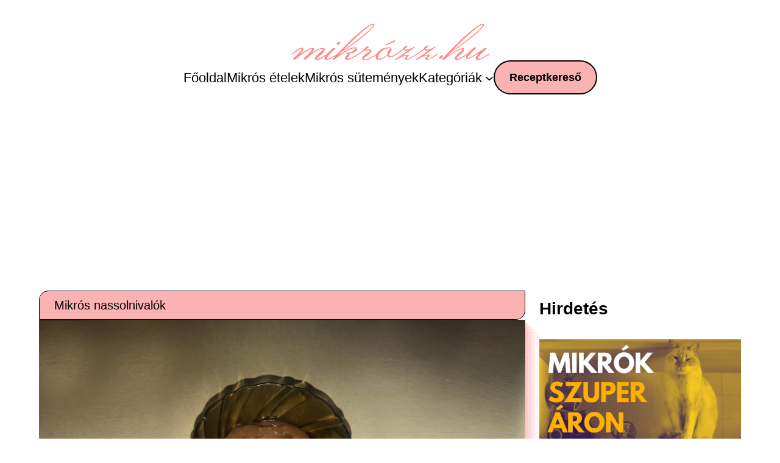

--- FILE ---
content_type: text/html; charset=UTF-8
request_url: https://mikrozz.hu/mikros-puding-recept/
body_size: 48676
content:
<!DOCTYPE html>
<html lang="hu" prefix="og: https://ogp.me/ns#">
<head>
<meta charset="UTF-8" />
<meta name="viewport" content="width=device-width, initial-scale=1" />
<!-- Search Engine Optimization by Rank Math - https://rankmath.com/ -->
<meta name="description" content="Készíts pudingot mikróban mindössze 5 perc alatt, ennél gyorsabb mikrós pudingot receptet biztos nem találsz!"/>
<meta name="robots" content="follow, index, max-snippet:-1, max-video-preview:-1, max-image-preview:large"/>
<link rel="canonical" href="https://mikrozz.hu/mikros-puding-recept/" />
<meta property="og:locale" content="hu_HU" />
<meta property="og:type" content="article" />
<meta property="og:title" content="Készíts pudingot mikróban 5 perc alatt - Gyors mikrós puding recept - mikrózz.hu" />
<meta property="og:description" content="Készíts pudingot mikróban mindössze 5 perc alatt, ennél gyorsabb mikrós pudingot receptet biztos nem találsz!" />
<meta property="og:url" content="https://mikrozz.hu/mikros-puding-recept/" />
<meta property="og:site_name" content="mikrózz.hu" />
<meta property="article:publisher" content="https://www.facebook.com/mikrozz.hu" />
<meta property="article:author" content="https://www.facebook.com/mikrozz.hu" />
<meta property="article:tag" content="Csokis mikrós sütemények" />
<meta property="article:tag" content="Mikrós sütemények" />
<meta property="article:tag" content="Mikrós süti tojás nélkül" />
<meta property="article:tag" content="Receptek mikróra" />
<meta property="article:section" content="Mikrós nassolnivalók" />
<meta property="og:updated_time" content="2022-09-16T15:52:00+00:00" />
<meta property="og:image" content="https://mikrozz.hu/wp-content/uploads/2022/09/puding-mikroban-mikros-puding.jpg" />
<meta property="og:image:secure_url" content="https://mikrozz.hu/wp-content/uploads/2022/09/puding-mikroban-mikros-puding.jpg" />
<meta property="og:image:width" content="1920" />
<meta property="og:image:height" content="1080" />
<meta property="og:image:alt" content="Készíts pudingot mikróban 5 perc alatt - Gyors mikrós puding recept című recept ételfotója" />
<meta property="og:image:type" content="image/jpeg" />
<meta property="article:published_time" content="2022-09-16T15:51:55+00:00" />
<meta property="article:modified_time" content="2022-09-16T15:52:00+00:00" />
<meta name="twitter:card" content="summary_large_image" />
<meta name="twitter:title" content="Készíts pudingot mikróban 5 perc alatt - Gyors mikrós puding recept - mikrózz.hu" />
<meta name="twitter:description" content="Készíts pudingot mikróban mindössze 5 perc alatt, ennél gyorsabb mikrós pudingot receptet biztos nem találsz!" />
<meta name="twitter:image" content="https://mikrozz.hu/wp-content/uploads/2022/09/puding-mikroban-mikros-puding.jpg" />
<meta name="twitter:label1" content="Szerző:" />
<meta name="twitter:data1" content="Petra Kádár" />
<meta name="twitter:label2" content="Olvasási idő" />
<meta name="twitter:data2" content="Kevesebb, mint egy perc" />
<script type="application/ld+json" class="rank-math-schema">{"@context":"https://schema.org","@graph":[{"@type":["Person","Organization"],"@id":"https://mikrozz.hu/#person","name":"mikr\u00f3zz.hu","sameAs":["https://www.facebook.com/mikrozz.hu"],"logo":{"@type":"ImageObject","@id":"https://mikrozz.hu/#logo","url":"http://mikrozz.hu/wp-content/uploads/2022/07/mikrozz.hu-logo-banner-nev.png","contentUrl":"http://mikrozz.hu/wp-content/uploads/2022/07/mikrozz.hu-logo-banner-nev.png","caption":"mikr\u00f3zz.hu","inLanguage":"hu","width":"325","height":"60"},"image":{"@type":"ImageObject","@id":"https://mikrozz.hu/#logo","url":"http://mikrozz.hu/wp-content/uploads/2022/07/mikrozz.hu-logo-banner-nev.png","contentUrl":"http://mikrozz.hu/wp-content/uploads/2022/07/mikrozz.hu-logo-banner-nev.png","caption":"mikr\u00f3zz.hu","inLanguage":"hu","width":"325","height":"60"}},{"@type":"WebSite","@id":"https://mikrozz.hu/#website","url":"https://mikrozz.hu","name":"mikr\u00f3zz.hu","publisher":{"@id":"https://mikrozz.hu/#person"},"inLanguage":"hu"},{"@type":"ImageObject","@id":"https://mikrozz.hu/wp-content/uploads/2022/09/puding-mikroban-mikros-puding.jpg","url":"https://mikrozz.hu/wp-content/uploads/2022/09/puding-mikroban-mikros-puding.jpg","width":"1920","height":"1080","caption":"K\u00e9sz\u00edts pudingot mikr\u00f3ban 5 perc alatt - Gyors mikr\u00f3s puding recept c\u00edm\u0171 recept \u00e9telfot\u00f3ja","inLanguage":"hu"},{"@type":"BreadcrumbList","@id":"https://mikrozz.hu/mikros-puding-recept/#breadcrumb","itemListElement":[{"@type":"ListItem","position":"1","item":{"@id":"https://mikrozz.hu/mikros-nassolnivalok/","name":"Mikr\u00f3s nassolnival\u00f3k"}},{"@type":"ListItem","position":"2","item":{"@id":"https://mikrozz.hu/mikros-puding-recept/","name":"K\u00e9sz\u00edts pudingot mikr\u00f3ban 5 perc alatt &#8211; Gyors mikr\u00f3s puding recept"}}]},{"@type":"WebPage","@id":"https://mikrozz.hu/mikros-puding-recept/#webpage","url":"https://mikrozz.hu/mikros-puding-recept/","name":"K\u00e9sz\u00edts pudingot mikr\u00f3ban 5 perc alatt - Gyors mikr\u00f3s puding recept - mikr\u00f3zz.hu","datePublished":"2022-09-16T15:51:55+00:00","dateModified":"2022-09-16T15:52:00+00:00","isPartOf":{"@id":"https://mikrozz.hu/#website"},"primaryImageOfPage":{"@id":"https://mikrozz.hu/wp-content/uploads/2022/09/puding-mikroban-mikros-puding.jpg"},"inLanguage":"hu","breadcrumb":{"@id":"https://mikrozz.hu/mikros-puding-recept/#breadcrumb"}},{"@type":"Person","@id":"https://mikrozz.hu/author/kadarpetra/","name":"Petra K\u00e1d\u00e1r","url":"https://mikrozz.hu/author/kadarpetra/","image":{"@type":"ImageObject","@id":"https://secure.gravatar.com/avatar/1c4f61e82053c5f924bf97d914949f1a?s=96&amp;d=mm&amp;r=g","url":"https://secure.gravatar.com/avatar/1c4f61e82053c5f924bf97d914949f1a?s=96&amp;d=mm&amp;r=g","caption":"Petra K\u00e1d\u00e1r","inLanguage":"hu"}},{"@type":"BlogPosting","headline":"K\u00e9sz\u00edts pudingot mikr\u00f3ban 5 perc alatt - Gyors mikr\u00f3s puding recept - mikr\u00f3zz.hu","keywords":"mikr\u00f3s puding","datePublished":"2022-09-16T15:51:55+00:00","dateModified":"2022-09-16T15:52:00+00:00","articleSection":"5 perces b\u00f6gr\u00e9s mikr\u00f3s s\u00fctik, Egyszer\u0171 mikr\u00f3s s\u00fctik, Gyors mikr\u00f3s \u00e9telek, Gyors mikr\u00f3s receptek, Mikr\u00f3ban k\u00e9sz\u00edthet\u0151 \u00e9telek, Mikr\u00f3ban k\u00e9sz\u00fclt s\u00fctem\u00e9nyek, Mikr\u00f3ban s\u00fcthet\u0151 s\u00fctem\u00e9nyek, Mikr\u00f3s b\u00f6gr\u00e9s s\u00fctik, Mikr\u00f3s \u00e9telek, Mikr\u00f3s kaja, Mikr\u00f3s nassolnival\u00f3k, Mikr\u00f3s r\u00e1gcs\u00e1lnival\u00f3k, Mikr\u00f3s receptek, Mikr\u00f3s s\u00fctem\u00e9nyek, Mikr\u00f3s s\u00fcti olaj n\u00e9lk\u00fcl, Mikr\u00f3s s\u00fcti receptek, Mikr\u00f3s s\u00fcti s\u00fct\u0151por n\u00e9lk\u00fcl, Mikr\u00f3s s\u00fctik, Mikr\u00f3s s\u00fctik toj\u00e1s n\u00e9lk\u00fcl, Receptek mikr\u00f3ban, Szupergyors mikr\u00f3s s\u00fctik","author":{"@id":"https://mikrozz.hu/author/kadarpetra/","name":"Petra K\u00e1d\u00e1r"},"publisher":{"@id":"https://mikrozz.hu/#person"},"description":"K\u00e9sz\u00edts pudingot mikr\u00f3ban mind\u00f6ssze 5 perc alatt, enn\u00e9l gyorsabb mikr\u00f3s pudingot receptet biztos nem tal\u00e1lsz!","name":"K\u00e9sz\u00edts pudingot mikr\u00f3ban 5 perc alatt - Gyors mikr\u00f3s puding recept - mikr\u00f3zz.hu","@id":"https://mikrozz.hu/mikros-puding-recept/#richSnippet","isPartOf":{"@id":"https://mikrozz.hu/mikros-puding-recept/#webpage"},"image":{"@id":"https://mikrozz.hu/wp-content/uploads/2022/09/puding-mikroban-mikros-puding.jpg"},"inLanguage":"hu","mainEntityOfPage":{"@id":"https://mikrozz.hu/mikros-puding-recept/#webpage"}}]}</script>
<!-- /Rank Math WordPress SEO plugin -->
<title>Készíts pudingot mikróban 5 perc alatt - Gyors mikrós puding recept - mikrózz.hu</title>
<link rel='dns-prefetch' href='//assets.pinterest.com' />
<link rel="alternate" type="application/rss+xml" title="mikrózz.hu &raquo; hírcsatorna" href="https://mikrozz.hu/feed/" />
<link rel="alternate" type="application/rss+xml" title="mikrózz.hu &raquo; hozzászólás hírcsatorna" href="https://mikrozz.hu/comments/feed/" />
<style id='wp-block-site-logo-inline-css'>
.wp-block-site-logo{box-sizing:border-box;line-height:0}.wp-block-site-logo a{display:inline-block;line-height:0}.wp-block-site-logo.is-default-size img{height:auto;width:120px}.wp-block-site-logo img{height:auto;max-width:100%}.wp-block-site-logo a,.wp-block-site-logo img{border-radius:inherit}.wp-block-site-logo.aligncenter{margin-left:auto;margin-right:auto;text-align:center}.wp-block-site-logo.is-style-rounded{border-radius:9999px}
</style>
<style id='wp-block-group-inline-css'>
.wp-block-group{box-sizing:border-box}
</style>
<style id='wp-block-group-theme-inline-css'>
:where(.wp-block-group.has-background){padding:1.25em 2.375em}
</style>
<style id='wp-block-navigation-link-inline-css'>
.wp-block-navigation .wp-block-navigation-item__label{overflow-wrap:break-word}.wp-block-navigation .wp-block-navigation-item__description{display:none}
</style>
<!-- <link rel='stylesheet' id='wp-block-navigation-css' href='https://mikrozz.hu/wp-includes/blocks/navigation/style.min.css?ver=6.4.7' media='all' /> -->
<link rel="stylesheet" type="text/css" href="//mikrozz.hu/wp-content/cache/wpfc-minified/lnypncq2/fn3y8.css" media="all"/>
<style id='wp-block-navigation-inline-css'>
.wp-block-navigation a:where(:not(.wp-element-button)){color: inherit;}
</style>
<style id='wp-block-button-inline-css'>
.wp-block-button__link{box-sizing:border-box;cursor:pointer;display:inline-block;text-align:center;word-break:break-word}.wp-block-button__link.aligncenter{text-align:center}.wp-block-button__link.alignright{text-align:right}:where(.wp-block-button__link){border-radius:9999px;box-shadow:none;padding:calc(.667em + 2px) calc(1.333em + 2px);text-decoration:none}.wp-block-button[style*=text-decoration] .wp-block-button__link{text-decoration:inherit}.wp-block-buttons>.wp-block-button.has-custom-width{max-width:none}.wp-block-buttons>.wp-block-button.has-custom-width .wp-block-button__link{width:100%}.wp-block-buttons>.wp-block-button.has-custom-font-size .wp-block-button__link{font-size:inherit}.wp-block-buttons>.wp-block-button.wp-block-button__width-25{width:calc(25% - var(--wp--style--block-gap, .5em)*.75)}.wp-block-buttons>.wp-block-button.wp-block-button__width-50{width:calc(50% - var(--wp--style--block-gap, .5em)*.5)}.wp-block-buttons>.wp-block-button.wp-block-button__width-75{width:calc(75% - var(--wp--style--block-gap, .5em)*.25)}.wp-block-buttons>.wp-block-button.wp-block-button__width-100{flex-basis:100%;width:100%}.wp-block-buttons.is-vertical>.wp-block-button.wp-block-button__width-25{width:25%}.wp-block-buttons.is-vertical>.wp-block-button.wp-block-button__width-50{width:50%}.wp-block-buttons.is-vertical>.wp-block-button.wp-block-button__width-75{width:75%}.wp-block-button.is-style-squared,.wp-block-button__link.wp-block-button.is-style-squared{border-radius:0}.wp-block-button.no-border-radius,.wp-block-button__link.no-border-radius{border-radius:0!important}.wp-block-button .wp-block-button__link.is-style-outline,.wp-block-button.is-style-outline>.wp-block-button__link{border:2px solid;padding:.667em 1.333em}.wp-block-button .wp-block-button__link.is-style-outline:not(.has-text-color),.wp-block-button.is-style-outline>.wp-block-button__link:not(.has-text-color){color:currentColor}.wp-block-button .wp-block-button__link.is-style-outline:not(.has-background),.wp-block-button.is-style-outline>.wp-block-button__link:not(.has-background){background-color:transparent;background-image:none}.wp-block-button .wp-block-button__link:where(.has-border-color){border-width:initial}.wp-block-button .wp-block-button__link:where([style*=border-top-color]){border-top-width:medium}.wp-block-button .wp-block-button__link:where([style*=border-right-color]){border-right-width:medium}.wp-block-button .wp-block-button__link:where([style*=border-bottom-color]){border-bottom-width:medium}.wp-block-button .wp-block-button__link:where([style*=border-left-color]){border-left-width:medium}.wp-block-button .wp-block-button__link:where([style*=border-style]){border-width:initial}.wp-block-button .wp-block-button__link:where([style*=border-top-style]){border-top-width:medium}.wp-block-button .wp-block-button__link:where([style*=border-right-style]){border-right-width:medium}.wp-block-button .wp-block-button__link:where([style*=border-bottom-style]){border-bottom-width:medium}.wp-block-button .wp-block-button__link:where([style*=border-left-style]){border-left-width:medium}
.wp-block-button .wp-block-button__link{background-color: var(--wp--preset--color--primary);border-radius: 0;color: var(--wp--preset--color--background);font-size: var(--wp--preset--font-size--medium);}
</style>
<style id='wp-block-buttons-inline-css'>
.wp-block-buttons.is-vertical{flex-direction:column}.wp-block-buttons.is-vertical>.wp-block-button:last-child{margin-bottom:0}.wp-block-buttons>.wp-block-button{display:inline-block;margin:0}.wp-block-buttons.is-content-justification-left{justify-content:flex-start}.wp-block-buttons.is-content-justification-left.is-vertical{align-items:flex-start}.wp-block-buttons.is-content-justification-center{justify-content:center}.wp-block-buttons.is-content-justification-center.is-vertical{align-items:center}.wp-block-buttons.is-content-justification-right{justify-content:flex-end}.wp-block-buttons.is-content-justification-right.is-vertical{align-items:flex-end}.wp-block-buttons.is-content-justification-space-between{justify-content:space-between}.wp-block-buttons.aligncenter{text-align:center}.wp-block-buttons:not(.is-content-justification-space-between,.is-content-justification-right,.is-content-justification-left,.is-content-justification-center) .wp-block-button.aligncenter{margin-left:auto;margin-right:auto;width:100%}.wp-block-buttons[style*=text-decoration] .wp-block-button,.wp-block-buttons[style*=text-decoration] .wp-block-button__link{text-decoration:inherit}.wp-block-buttons.has-custom-font-size .wp-block-button__link{font-size:inherit}.wp-block-button.aligncenter{text-align:center}
</style>
<style id='wp-block-spacer-inline-css'>
.wp-block-spacer{clear:both}
</style>
<style id='wp-block-template-part-theme-inline-css'>
.wp-block-template-part.has-background{margin-bottom:0;margin-top:0;padding:1.25em 2.375em}
</style>
<style id='wp-block-paragraph-inline-css'>
.is-small-text{font-size:.875em}.is-regular-text{font-size:1em}.is-large-text{font-size:2.25em}.is-larger-text{font-size:3em}.has-drop-cap:not(:focus):first-letter{float:left;font-size:8.4em;font-style:normal;font-weight:100;line-height:.68;margin:.05em .1em 0 0;text-transform:uppercase}body.rtl .has-drop-cap:not(:focus):first-letter{float:none;margin-left:.1em}p.has-drop-cap.has-background{overflow:hidden}p.has-background{padding:1.25em 2.375em}:where(p.has-text-color:not(.has-link-color)) a{color:inherit}p.has-text-align-left[style*="writing-mode:vertical-lr"],p.has-text-align-right[style*="writing-mode:vertical-rl"]{rotate:180deg}
p a:where(:not(.wp-element-button)){color: var(--wp--preset--color--pale-pink);}
</style>
<style id='wp-block-post-featured-image-inline-css'>
.wp-block-post-featured-image{margin-left:0;margin-right:0}.wp-block-post-featured-image a{display:block;height:100%}.wp-block-post-featured-image img{box-sizing:border-box;height:auto;max-width:100%;vertical-align:bottom;width:100%}.wp-block-post-featured-image.alignfull img,.wp-block-post-featured-image.alignwide img{width:100%}.wp-block-post-featured-image .wp-block-post-featured-image__overlay.has-background-dim{background-color:#000;inset:0;position:absolute}.wp-block-post-featured-image{position:relative}.wp-block-post-featured-image .wp-block-post-featured-image__overlay.has-background-gradient{background-color:transparent}.wp-block-post-featured-image .wp-block-post-featured-image__overlay.has-background-dim-0{opacity:0}.wp-block-post-featured-image .wp-block-post-featured-image__overlay.has-background-dim-10{opacity:.1}.wp-block-post-featured-image .wp-block-post-featured-image__overlay.has-background-dim-20{opacity:.2}.wp-block-post-featured-image .wp-block-post-featured-image__overlay.has-background-dim-30{opacity:.3}.wp-block-post-featured-image .wp-block-post-featured-image__overlay.has-background-dim-40{opacity:.4}.wp-block-post-featured-image .wp-block-post-featured-image__overlay.has-background-dim-50{opacity:.5}.wp-block-post-featured-image .wp-block-post-featured-image__overlay.has-background-dim-60{opacity:.6}.wp-block-post-featured-image .wp-block-post-featured-image__overlay.has-background-dim-70{opacity:.7}.wp-block-post-featured-image .wp-block-post-featured-image__overlay.has-background-dim-80{opacity:.8}.wp-block-post-featured-image .wp-block-post-featured-image__overlay.has-background-dim-90{opacity:.9}.wp-block-post-featured-image .wp-block-post-featured-image__overlay.has-background-dim-100{opacity:1}.wp-block-post-featured-image:where(.alignleft,.alignright){width:100%}
</style>
<style id='wp-block-post-title-inline-css'>
.wp-block-post-title{box-sizing:border-box;word-break:break-word}.wp-block-post-title a{display:inline-block}
.wp-block-post-title{font-family: var(--wp--preset--font-family--source-serif-pro);font-size: var(--wp--custom--typography--font-size--gigantic);font-weight: 300;line-height: var(--wp--custom--typography--line-height--tiny);}
</style>
<!-- <link rel='stylesheet' id='crp-style-grid-css' href='https://mikrozz.hu/wp-content/plugins/contextual-related-posts/css/grid.min.css?ver=4.0.3' media='all' /> -->
<link rel="stylesheet" type="text/css" href="//mikrozz.hu/wp-content/cache/wpfc-minified/qk88oxvt/fn3y8.css" media="all"/>
<style id='crp-style-grid-inline-css'>
.crp_related.crp-grid ul li a.crp_link {
grid-template-rows: 300px auto;
}
.crp_related.crp-grid ul {
grid-template-columns: repeat(auto-fill, minmax(300px, 1fr));
}
.crp_related.crp-grid ul li a.crp_link {
grid-template-rows: 300px auto;
}
.crp_related.crp-grid ul {
grid-template-columns: repeat(auto-fill, minmax(300px, 1fr));
}
.crp_related.crp-grid ul li a.crp_link {
grid-template-rows: 300px auto;
}
.crp_related.crp-grid ul {
grid-template-columns: repeat(auto-fill, minmax(300px, 1fr));
}
</style>
<!-- <link rel='stylesheet' id='wp-block-image-css' href='https://mikrozz.hu/wp-includes/blocks/image/style.min.css?ver=6.4.7' media='all' /> -->
<link rel="stylesheet" type="text/css" href="//mikrozz.hu/wp-content/cache/wpfc-minified/2c6g7pv4/fn3y9.css" media="all"/>
<style id='wp-block-image-theme-inline-css'>
.wp-block-image figcaption{color:#555;font-size:13px;text-align:center}.is-dark-theme .wp-block-image figcaption{color:hsla(0,0%,100%,.65)}.wp-block-image{margin:0 0 1em}
</style>
<style id='wp-block-search-inline-css'>
.wp-block-search__button{margin-left:10px;word-break:normal}.wp-block-search__button.has-icon{line-height:0}.wp-block-search__button svg{fill:currentColor;min-height:24px;min-width:24px;vertical-align:text-bottom}:where(.wp-block-search__button){border:1px solid #ccc;padding:6px 10px}.wp-block-search__inside-wrapper{display:flex;flex:auto;flex-wrap:nowrap;max-width:100%}.wp-block-search__label{width:100%}.wp-block-search__input{-webkit-appearance:initial;appearance:none;border:1px solid #949494;flex-grow:1;margin-left:0;margin-right:0;min-width:3rem;padding:8px;text-decoration:unset!important}.wp-block-search.wp-block-search__button-only .wp-block-search__button{flex-shrink:0;margin-left:0;max-width:calc(100% - 100px)}:where(.wp-block-search__button-inside .wp-block-search__inside-wrapper){border:1px solid #949494;box-sizing:border-box;padding:4px}:where(.wp-block-search__button-inside .wp-block-search__inside-wrapper) .wp-block-search__input{border:none;border-radius:0;padding:0 4px}:where(.wp-block-search__button-inside .wp-block-search__inside-wrapper) .wp-block-search__input:focus{outline:none}:where(.wp-block-search__button-inside .wp-block-search__inside-wrapper) :where(.wp-block-search__button){padding:4px 8px}.wp-block-search.aligncenter .wp-block-search__inside-wrapper{margin:auto}.wp-block-search__button-behavior-expand .wp-block-search__inside-wrapper{min-width:0!important;transition-property:width}.wp-block-search__button-behavior-expand .wp-block-search__input{flex-basis:100%;transition-duration:.3s}.wp-block-search__button-behavior-expand.wp-block-search__searchfield-hidden,.wp-block-search__button-behavior-expand.wp-block-search__searchfield-hidden .wp-block-search__inside-wrapper{overflow:hidden}.wp-block-search__button-behavior-expand.wp-block-search__searchfield-hidden .wp-block-search__input{border-left-width:0!important;border-right-width:0!important;flex-basis:0;flex-grow:0;margin:0;min-width:0!important;padding-left:0!important;padding-right:0!important;width:0!important}.wp-block[data-align=right] .wp-block-search__button-behavior-expand .wp-block-search__inside-wrapper{float:right}
</style>
<style id='wp-block-search-theme-inline-css'>
.wp-block-search .wp-block-search__label{font-weight:700}.wp-block-search__button{border:1px solid #ccc;padding:.375em .625em}
</style>
<style id='wp-block-list-inline-css'>
ol,ul{box-sizing:border-box}ol.has-background,ul.has-background{padding:1.25em 2.375em}
</style>
<style id='wp-block-columns-inline-css'>
.wp-block-columns{align-items:normal!important;box-sizing:border-box;display:flex;flex-wrap:wrap!important}@media (min-width:782px){.wp-block-columns{flex-wrap:nowrap!important}}.wp-block-columns.are-vertically-aligned-top{align-items:flex-start}.wp-block-columns.are-vertically-aligned-center{align-items:center}.wp-block-columns.are-vertically-aligned-bottom{align-items:flex-end}@media (max-width:781px){.wp-block-columns:not(.is-not-stacked-on-mobile)>.wp-block-column{flex-basis:100%!important}}@media (min-width:782px){.wp-block-columns:not(.is-not-stacked-on-mobile)>.wp-block-column{flex-basis:0;flex-grow:1}.wp-block-columns:not(.is-not-stacked-on-mobile)>.wp-block-column[style*=flex-basis]{flex-grow:0}}.wp-block-columns.is-not-stacked-on-mobile{flex-wrap:nowrap!important}.wp-block-columns.is-not-stacked-on-mobile>.wp-block-column{flex-basis:0;flex-grow:1}.wp-block-columns.is-not-stacked-on-mobile>.wp-block-column[style*=flex-basis]{flex-grow:0}:where(.wp-block-columns){margin-bottom:1.75em}:where(.wp-block-columns.has-background){padding:1.25em 2.375em}.wp-block-column{flex-grow:1;min-width:0;overflow-wrap:break-word;word-break:break-word}.wp-block-column.is-vertically-aligned-top{align-self:flex-start}.wp-block-column.is-vertically-aligned-center{align-self:center}.wp-block-column.is-vertically-aligned-bottom{align-self:flex-end}.wp-block-column.is-vertically-aligned-stretch{align-self:stretch}.wp-block-column.is-vertically-aligned-bottom,.wp-block-column.is-vertically-aligned-center,.wp-block-column.is-vertically-aligned-top{width:100%}
</style>
<style id='wp-block-library-inline-css'>
:root{--wp-admin-theme-color:#007cba;--wp-admin-theme-color--rgb:0,124,186;--wp-admin-theme-color-darker-10:#006ba1;--wp-admin-theme-color-darker-10--rgb:0,107,161;--wp-admin-theme-color-darker-20:#005a87;--wp-admin-theme-color-darker-20--rgb:0,90,135;--wp-admin-border-width-focus:2px;--wp-block-synced-color:#7a00df;--wp-block-synced-color--rgb:122,0,223}@media (min-resolution:192dpi){:root{--wp-admin-border-width-focus:1.5px}}.wp-element-button{cursor:pointer}:root{--wp--preset--font-size--normal:16px;--wp--preset--font-size--huge:42px}:root .has-very-light-gray-background-color{background-color:#eee}:root .has-very-dark-gray-background-color{background-color:#313131}:root .has-very-light-gray-color{color:#eee}:root .has-very-dark-gray-color{color:#313131}:root .has-vivid-green-cyan-to-vivid-cyan-blue-gradient-background{background:linear-gradient(135deg,#00d084,#0693e3)}:root .has-purple-crush-gradient-background{background:linear-gradient(135deg,#34e2e4,#4721fb 50%,#ab1dfe)}:root .has-hazy-dawn-gradient-background{background:linear-gradient(135deg,#faaca8,#dad0ec)}:root .has-subdued-olive-gradient-background{background:linear-gradient(135deg,#fafae1,#67a671)}:root .has-atomic-cream-gradient-background{background:linear-gradient(135deg,#fdd79a,#004a59)}:root .has-nightshade-gradient-background{background:linear-gradient(135deg,#330968,#31cdcf)}:root .has-midnight-gradient-background{background:linear-gradient(135deg,#020381,#2874fc)}.has-regular-font-size{font-size:1em}.has-larger-font-size{font-size:2.625em}.has-normal-font-size{font-size:var(--wp--preset--font-size--normal)}.has-huge-font-size{font-size:var(--wp--preset--font-size--huge)}.has-text-align-center{text-align:center}.has-text-align-left{text-align:left}.has-text-align-right{text-align:right}#end-resizable-editor-section{display:none}.aligncenter{clear:both}.items-justified-left{justify-content:flex-start}.items-justified-center{justify-content:center}.items-justified-right{justify-content:flex-end}.items-justified-space-between{justify-content:space-between}.screen-reader-text{clip:rect(1px,1px,1px,1px);word-wrap:normal!important;border:0;-webkit-clip-path:inset(50%);clip-path:inset(50%);height:1px;margin:-1px;overflow:hidden;padding:0;position:absolute;width:1px}.screen-reader-text:focus{clip:auto!important;background-color:#ddd;-webkit-clip-path:none;clip-path:none;color:#444;display:block;font-size:1em;height:auto;left:5px;line-height:normal;padding:15px 23px 14px;text-decoration:none;top:5px;width:auto;z-index:100000}html :where(.has-border-color){border-style:solid}html :where([style*=border-top-color]){border-top-style:solid}html :where([style*=border-right-color]){border-right-style:solid}html :where([style*=border-bottom-color]){border-bottom-style:solid}html :where([style*=border-left-color]){border-left-style:solid}html :where([style*=border-width]){border-style:solid}html :where([style*=border-top-width]){border-top-style:solid}html :where([style*=border-right-width]){border-right-style:solid}html :where([style*=border-bottom-width]){border-bottom-style:solid}html :where([style*=border-left-width]){border-left-style:solid}html :where(img[class*=wp-image-]){height:auto;max-width:100%}:where(figure){margin:0 0 1em}html :where(.is-position-sticky){--wp-admin--admin-bar--position-offset:var(--wp-admin--admin-bar--height,0px)}@media screen and (max-width:600px){html :where(.is-position-sticky){--wp-admin--admin-bar--position-offset:0px}}
</style>
<!-- <link rel='stylesheet' id='wpzoom-rcb-block-style-css-css' href='https://mikrozz.hu/wp-content/plugins/recipe-card-blocks-by-wpzoom/dist/blocks.style.build.css?ver=3.4.10' media='all' /> -->
<!-- <link rel='stylesheet' id='wpzoom-rcb-block-icon-fonts-css-css' href='https://mikrozz.hu/wp-content/plugins/recipe-card-blocks-by-wpzoom/dist/assets/css/icon-fonts.build.css?ver=3.4.10' media='all' /> -->
<link rel="stylesheet" type="text/css" href="//mikrozz.hu/wp-content/cache/wpfc-minified/8642y0w7/fn4vk.css" media="all"/>
<style id='global-styles-inline-css'>
body{--wp--preset--color--black: #000000;--wp--preset--color--cyan-bluish-gray: #abb8c3;--wp--preset--color--white: #ffffff;--wp--preset--color--pale-pink: #f78da7;--wp--preset--color--vivid-red: #cf2e2e;--wp--preset--color--luminous-vivid-orange: #ff6900;--wp--preset--color--luminous-vivid-amber: #fcb900;--wp--preset--color--light-green-cyan: #7bdcb5;--wp--preset--color--vivid-green-cyan: #00d084;--wp--preset--color--pale-cyan-blue: #8ed1fc;--wp--preset--color--vivid-cyan-blue: #0693e3;--wp--preset--color--vivid-purple: #9b51e0;--wp--preset--color--foreground: #000000;--wp--preset--color--background: #ffffff;--wp--preset--color--primary: #1a4548;--wp--preset--color--secondary: #000000;--wp--preset--color--tertiary: #F6F6F6;--wp--preset--gradient--vivid-cyan-blue-to-vivid-purple: linear-gradient(135deg,rgba(6,147,227,1) 0%,rgb(155,81,224) 100%);--wp--preset--gradient--light-green-cyan-to-vivid-green-cyan: linear-gradient(135deg,rgb(122,220,180) 0%,rgb(0,208,130) 100%);--wp--preset--gradient--luminous-vivid-amber-to-luminous-vivid-orange: linear-gradient(135deg,rgba(252,185,0,1) 0%,rgba(255,105,0,1) 100%);--wp--preset--gradient--luminous-vivid-orange-to-vivid-red: linear-gradient(135deg,rgba(255,105,0,1) 0%,rgb(207,46,46) 100%);--wp--preset--gradient--very-light-gray-to-cyan-bluish-gray: linear-gradient(135deg,rgb(238,238,238) 0%,rgb(169,184,195) 100%);--wp--preset--gradient--cool-to-warm-spectrum: linear-gradient(135deg,rgb(74,234,220) 0%,rgb(151,120,209) 20%,rgb(207,42,186) 40%,rgb(238,44,130) 60%,rgb(251,105,98) 80%,rgb(254,248,76) 100%);--wp--preset--gradient--blush-light-purple: linear-gradient(135deg,rgb(255,206,236) 0%,rgb(152,150,240) 100%);--wp--preset--gradient--blush-bordeaux: linear-gradient(135deg,rgb(254,205,165) 0%,rgb(254,45,45) 50%,rgb(107,0,62) 100%);--wp--preset--gradient--luminous-dusk: linear-gradient(135deg,rgb(255,203,112) 0%,rgb(199,81,192) 50%,rgb(65,88,208) 100%);--wp--preset--gradient--pale-ocean: linear-gradient(135deg,rgb(255,245,203) 0%,rgb(182,227,212) 50%,rgb(51,167,181) 100%);--wp--preset--gradient--electric-grass: linear-gradient(135deg,rgb(202,248,128) 0%,rgb(113,206,126) 100%);--wp--preset--gradient--midnight: linear-gradient(135deg,rgb(2,3,129) 0%,rgb(40,116,252) 100%);--wp--preset--gradient--vertical-secondary-to-tertiary: linear-gradient(to bottom,var(--wp--preset--color--secondary) 0%,var(--wp--preset--color--tertiary) 100%);--wp--preset--gradient--vertical-secondary-to-background: linear-gradient(to bottom,var(--wp--preset--color--secondary) 0%,var(--wp--preset--color--background) 100%);--wp--preset--gradient--vertical-tertiary-to-background: linear-gradient(to bottom,var(--wp--preset--color--tertiary) 0%,var(--wp--preset--color--background) 100%);--wp--preset--gradient--diagonal-primary-to-foreground: linear-gradient(to bottom right,var(--wp--preset--color--primary) 0%,var(--wp--preset--color--foreground) 100%);--wp--preset--gradient--diagonal-secondary-to-background: linear-gradient(to bottom right,var(--wp--preset--color--secondary) 50%,var(--wp--preset--color--background) 50%);--wp--preset--gradient--diagonal-background-to-secondary: linear-gradient(to bottom right,var(--wp--preset--color--background) 50%,var(--wp--preset--color--secondary) 50%);--wp--preset--gradient--diagonal-tertiary-to-background: linear-gradient(to bottom right,var(--wp--preset--color--tertiary) 50%,var(--wp--preset--color--background) 50%);--wp--preset--gradient--diagonal-background-to-tertiary: linear-gradient(to bottom right,var(--wp--preset--color--background) 50%,var(--wp--preset--color--tertiary) 50%);--wp--preset--font-size--small: 1rem;--wp--preset--font-size--medium: 1.125rem;--wp--preset--font-size--large: 1.75rem;--wp--preset--font-size--x-large: clamp(1.75rem, 3vw, 2.25rem);--wp--preset--font-family--system-font: -apple-system,BlinkMacSystemFont,"Segoe UI",Roboto,Oxygen-Sans,Ubuntu,Cantarell,"Helvetica Neue",sans-serif;--wp--preset--font-family--source-serif-pro: "Source Serif Pro", serif;--wp--preset--spacing--20: 0.44rem;--wp--preset--spacing--30: 0.67rem;--wp--preset--spacing--40: 1rem;--wp--preset--spacing--50: 1.5rem;--wp--preset--spacing--60: 2.25rem;--wp--preset--spacing--70: 3.38rem;--wp--preset--spacing--80: 5.06rem;--wp--preset--shadow--natural: 6px 6px 9px rgba(0, 0, 0, 0.2);--wp--preset--shadow--deep: 12px 12px 50px rgba(0, 0, 0, 0.4);--wp--preset--shadow--sharp: 6px 6px 0px rgba(0, 0, 0, 0.2);--wp--preset--shadow--outlined: 6px 6px 0px -3px rgba(255, 255, 255, 1), 6px 6px rgba(0, 0, 0, 1);--wp--preset--shadow--crisp: 6px 6px 0px rgba(0, 0, 0, 1);--wp--custom--spacing--small: max(1.25rem, 5vw);--wp--custom--spacing--medium: clamp(2rem, 8vw, calc(4 * var(--wp--style--block-gap)));--wp--custom--spacing--large: clamp(4rem, 10vw, 8rem);--wp--custom--spacing--outer: var(--wp--custom--spacing--small, 1.25rem);--wp--custom--typography--font-size--huge: clamp(2.25rem, 4vw, 2.75rem);--wp--custom--typography--font-size--gigantic: clamp(2.75rem, 6vw, 3.25rem);--wp--custom--typography--font-size--colossal: clamp(3.25rem, 8vw, 6.25rem);--wp--custom--typography--line-height--tiny: 1.15;--wp--custom--typography--line-height--small: 1.2;--wp--custom--typography--line-height--medium: 1.4;--wp--custom--typography--line-height--normal: 1.6;}body { margin: 0;--wp--style--global--content-size: 650px;--wp--style--global--wide-size: 800px; }.wp-site-blocks > .alignleft { float: left; margin-right: 2em; }.wp-site-blocks > .alignright { float: right; margin-left: 2em; }.wp-site-blocks > .aligncenter { justify-content: center; margin-left: auto; margin-right: auto; }:where(.wp-site-blocks) > * { margin-block-start: 1.5rem; margin-block-end: 0; }:where(.wp-site-blocks) > :first-child:first-child { margin-block-start: 0; }:where(.wp-site-blocks) > :last-child:last-child { margin-block-end: 0; }body { --wp--style--block-gap: 1.5rem; }:where(body .is-layout-flow)  > :first-child:first-child{margin-block-start: 0;}:where(body .is-layout-flow)  > :last-child:last-child{margin-block-end: 0;}:where(body .is-layout-flow)  > *{margin-block-start: 1.5rem;margin-block-end: 0;}:where(body .is-layout-constrained)  > :first-child:first-child{margin-block-start: 0;}:where(body .is-layout-constrained)  > :last-child:last-child{margin-block-end: 0;}:where(body .is-layout-constrained)  > *{margin-block-start: 1.5rem;margin-block-end: 0;}:where(body .is-layout-flex) {gap: 1.5rem;}:where(body .is-layout-grid) {gap: 1.5rem;}body .is-layout-flow > .alignleft{float: left;margin-inline-start: 0;margin-inline-end: 2em;}body .is-layout-flow > .alignright{float: right;margin-inline-start: 2em;margin-inline-end: 0;}body .is-layout-flow > .aligncenter{margin-left: auto !important;margin-right: auto !important;}body .is-layout-constrained > .alignleft{float: left;margin-inline-start: 0;margin-inline-end: 2em;}body .is-layout-constrained > .alignright{float: right;margin-inline-start: 2em;margin-inline-end: 0;}body .is-layout-constrained > .aligncenter{margin-left: auto !important;margin-right: auto !important;}body .is-layout-constrained > :where(:not(.alignleft):not(.alignright):not(.alignfull)){max-width: var(--wp--style--global--content-size);margin-left: auto !important;margin-right: auto !important;}body .is-layout-constrained > .alignwide{max-width: var(--wp--style--global--wide-size);}body .is-layout-flex{display: flex;}body .is-layout-flex{flex-wrap: wrap;align-items: center;}body .is-layout-flex > *{margin: 0;}body .is-layout-grid{display: grid;}body .is-layout-grid > *{margin: 0;}body{background-color: var(--wp--preset--color--background);color: var(--wp--preset--color--foreground);font-family: var(--wp--preset--font-family--system-font);font-size: var(--wp--preset--font-size--medium);line-height: var(--wp--custom--typography--line-height--normal);padding-top: 0px;padding-right: 0px;padding-bottom: 0px;padding-left: 0px;}a:where(:not(.wp-element-button)){color: var(--wp--preset--color--pale-pink);text-decoration: underline;}h1{font-family: var(--wp--preset--font-family--source-serif-pro);font-size: var(--wp--custom--typography--font-size--colossal);font-weight: 300;line-height: var(--wp--custom--typography--line-height--tiny);}h2{font-family: var(--wp--preset--font-family--source-serif-pro);font-size: var(--wp--custom--typography--font-size--gigantic);font-weight: 300;line-height: var(--wp--custom--typography--line-height--small);}h3{font-family: var(--wp--preset--font-family--source-serif-pro);font-size: var(--wp--custom--typography--font-size--huge);font-weight: 300;line-height: var(--wp--custom--typography--line-height--tiny);}h4{font-family: var(--wp--preset--font-family--source-serif-pro);font-size: var(--wp--preset--font-size--x-large);font-weight: 300;line-height: var(--wp--custom--typography--line-height--tiny);}h5{font-family: var(--wp--preset--font-family--system-font);font-size: var(--wp--preset--font-size--medium);font-weight: 700;line-height: var(--wp--custom--typography--line-height--normal);text-transform: uppercase;}h6{font-family: var(--wp--preset--font-family--system-font);font-size: var(--wp--preset--font-size--medium);font-weight: 400;line-height: var(--wp--custom--typography--line-height--normal);text-transform: uppercase;}.wp-element-button, .wp-block-button__link{background-color: #32373c;border-width: 0;color: #fff;font-family: inherit;font-size: inherit;line-height: inherit;padding: calc(0.667em + 2px) calc(1.333em + 2px);text-decoration: none;}.has-black-color{color: var(--wp--preset--color--black) !important;}.has-cyan-bluish-gray-color{color: var(--wp--preset--color--cyan-bluish-gray) !important;}.has-white-color{color: var(--wp--preset--color--white) !important;}.has-pale-pink-color{color: var(--wp--preset--color--pale-pink) !important;}.has-vivid-red-color{color: var(--wp--preset--color--vivid-red) !important;}.has-luminous-vivid-orange-color{color: var(--wp--preset--color--luminous-vivid-orange) !important;}.has-luminous-vivid-amber-color{color: var(--wp--preset--color--luminous-vivid-amber) !important;}.has-light-green-cyan-color{color: var(--wp--preset--color--light-green-cyan) !important;}.has-vivid-green-cyan-color{color: var(--wp--preset--color--vivid-green-cyan) !important;}.has-pale-cyan-blue-color{color: var(--wp--preset--color--pale-cyan-blue) !important;}.has-vivid-cyan-blue-color{color: var(--wp--preset--color--vivid-cyan-blue) !important;}.has-vivid-purple-color{color: var(--wp--preset--color--vivid-purple) !important;}.has-foreground-color{color: var(--wp--preset--color--foreground) !important;}.has-background-color{color: var(--wp--preset--color--background) !important;}.has-primary-color{color: var(--wp--preset--color--primary) !important;}.has-secondary-color{color: var(--wp--preset--color--secondary) !important;}.has-tertiary-color{color: var(--wp--preset--color--tertiary) !important;}.has-black-background-color{background-color: var(--wp--preset--color--black) !important;}.has-cyan-bluish-gray-background-color{background-color: var(--wp--preset--color--cyan-bluish-gray) !important;}.has-white-background-color{background-color: var(--wp--preset--color--white) !important;}.has-pale-pink-background-color{background-color: var(--wp--preset--color--pale-pink) !important;}.has-vivid-red-background-color{background-color: var(--wp--preset--color--vivid-red) !important;}.has-luminous-vivid-orange-background-color{background-color: var(--wp--preset--color--luminous-vivid-orange) !important;}.has-luminous-vivid-amber-background-color{background-color: var(--wp--preset--color--luminous-vivid-amber) !important;}.has-light-green-cyan-background-color{background-color: var(--wp--preset--color--light-green-cyan) !important;}.has-vivid-green-cyan-background-color{background-color: var(--wp--preset--color--vivid-green-cyan) !important;}.has-pale-cyan-blue-background-color{background-color: var(--wp--preset--color--pale-cyan-blue) !important;}.has-vivid-cyan-blue-background-color{background-color: var(--wp--preset--color--vivid-cyan-blue) !important;}.has-vivid-purple-background-color{background-color: var(--wp--preset--color--vivid-purple) !important;}.has-foreground-background-color{background-color: var(--wp--preset--color--foreground) !important;}.has-background-background-color{background-color: var(--wp--preset--color--background) !important;}.has-primary-background-color{background-color: var(--wp--preset--color--primary) !important;}.has-secondary-background-color{background-color: var(--wp--preset--color--secondary) !important;}.has-tertiary-background-color{background-color: var(--wp--preset--color--tertiary) !important;}.has-black-border-color{border-color: var(--wp--preset--color--black) !important;}.has-cyan-bluish-gray-border-color{border-color: var(--wp--preset--color--cyan-bluish-gray) !important;}.has-white-border-color{border-color: var(--wp--preset--color--white) !important;}.has-pale-pink-border-color{border-color: var(--wp--preset--color--pale-pink) !important;}.has-vivid-red-border-color{border-color: var(--wp--preset--color--vivid-red) !important;}.has-luminous-vivid-orange-border-color{border-color: var(--wp--preset--color--luminous-vivid-orange) !important;}.has-luminous-vivid-amber-border-color{border-color: var(--wp--preset--color--luminous-vivid-amber) !important;}.has-light-green-cyan-border-color{border-color: var(--wp--preset--color--light-green-cyan) !important;}.has-vivid-green-cyan-border-color{border-color: var(--wp--preset--color--vivid-green-cyan) !important;}.has-pale-cyan-blue-border-color{border-color: var(--wp--preset--color--pale-cyan-blue) !important;}.has-vivid-cyan-blue-border-color{border-color: var(--wp--preset--color--vivid-cyan-blue) !important;}.has-vivid-purple-border-color{border-color: var(--wp--preset--color--vivid-purple) !important;}.has-foreground-border-color{border-color: var(--wp--preset--color--foreground) !important;}.has-background-border-color{border-color: var(--wp--preset--color--background) !important;}.has-primary-border-color{border-color: var(--wp--preset--color--primary) !important;}.has-secondary-border-color{border-color: var(--wp--preset--color--secondary) !important;}.has-tertiary-border-color{border-color: var(--wp--preset--color--tertiary) !important;}.has-vivid-cyan-blue-to-vivid-purple-gradient-background{background: var(--wp--preset--gradient--vivid-cyan-blue-to-vivid-purple) !important;}.has-light-green-cyan-to-vivid-green-cyan-gradient-background{background: var(--wp--preset--gradient--light-green-cyan-to-vivid-green-cyan) !important;}.has-luminous-vivid-amber-to-luminous-vivid-orange-gradient-background{background: var(--wp--preset--gradient--luminous-vivid-amber-to-luminous-vivid-orange) !important;}.has-luminous-vivid-orange-to-vivid-red-gradient-background{background: var(--wp--preset--gradient--luminous-vivid-orange-to-vivid-red) !important;}.has-very-light-gray-to-cyan-bluish-gray-gradient-background{background: var(--wp--preset--gradient--very-light-gray-to-cyan-bluish-gray) !important;}.has-cool-to-warm-spectrum-gradient-background{background: var(--wp--preset--gradient--cool-to-warm-spectrum) !important;}.has-blush-light-purple-gradient-background{background: var(--wp--preset--gradient--blush-light-purple) !important;}.has-blush-bordeaux-gradient-background{background: var(--wp--preset--gradient--blush-bordeaux) !important;}.has-luminous-dusk-gradient-background{background: var(--wp--preset--gradient--luminous-dusk) !important;}.has-pale-ocean-gradient-background{background: var(--wp--preset--gradient--pale-ocean) !important;}.has-electric-grass-gradient-background{background: var(--wp--preset--gradient--electric-grass) !important;}.has-midnight-gradient-background{background: var(--wp--preset--gradient--midnight) !important;}.has-vertical-secondary-to-tertiary-gradient-background{background: var(--wp--preset--gradient--vertical-secondary-to-tertiary) !important;}.has-vertical-secondary-to-background-gradient-background{background: var(--wp--preset--gradient--vertical-secondary-to-background) !important;}.has-vertical-tertiary-to-background-gradient-background{background: var(--wp--preset--gradient--vertical-tertiary-to-background) !important;}.has-diagonal-primary-to-foreground-gradient-background{background: var(--wp--preset--gradient--diagonal-primary-to-foreground) !important;}.has-diagonal-secondary-to-background-gradient-background{background: var(--wp--preset--gradient--diagonal-secondary-to-background) !important;}.has-diagonal-background-to-secondary-gradient-background{background: var(--wp--preset--gradient--diagonal-background-to-secondary) !important;}.has-diagonal-tertiary-to-background-gradient-background{background: var(--wp--preset--gradient--diagonal-tertiary-to-background) !important;}.has-diagonal-background-to-tertiary-gradient-background{background: var(--wp--preset--gradient--diagonal-background-to-tertiary) !important;}.has-small-font-size{font-size: var(--wp--preset--font-size--small) !important;}.has-medium-font-size{font-size: var(--wp--preset--font-size--medium) !important;}.has-large-font-size{font-size: var(--wp--preset--font-size--large) !important;}.has-x-large-font-size{font-size: var(--wp--preset--font-size--x-large) !important;}.has-system-font-font-family{font-family: var(--wp--preset--font-family--system-font) !important;}.has-source-serif-pro-font-family{font-family: var(--wp--preset--font-family--source-serif-pro) !important;}
.crp_related.crp-grid ul li img {max-height:200px !important;}
.crp_related.crp-grid .crp_thumb, .crp_related.crp-grid .crp_title
{margin: 0 !important;}
a {color:black !important;}
.single-post .entry-content a {color:#ed9999 !important;}
/*
.single-post li a {color:#ed9999 !important;}*/
#onesignal-popover-container, #onesignal-slidedown-container {z-index:9999999 !important;}
.postid-1821 .detail-item-2 .detail-item-value:after, .postid-1593 .detail-item-2 .detail-item-value:after, .postid-1636 .detail-item-2 .detail-item-value:after, .postid-1145 .detail-item-2 .detail-item-value:after, .postid-1145 .detail-item-2 .detail-item-value:after, .postid-1593 .detail-item-2 .detail-item-value:after, .postid-1994 .detail-item-2 .detail-item-value:after
{content:",5";}
.ssba-share-text, #cimkek-title {
margin-top:10%;
margin-bottom:4%;
font-size:29px !important;
font-weight:600 !important;
font-family:var(--wp--preset--font-family--source-serif-pro);
text-transform:none;
}
.wp-block-wpzoom-recipe-card-block-recipe-card.is-style-newdesign .recipe-card-notes .recipe-card-notes-list>li {    margin-bottom: 0%; padding-bottom:0%;
}
.wp-block-site-logo {
line-height: 0;
width: 100%;
margin: auto !important;
margin-left: 0px !important;
margin-top: 5% !important;
}
@media screen and (max-width: 460px) {
.wp-block-wpzoom-recipe-card-block-recipe-card.is-style-newdesign .details-items .detail-item .detail-item-icon {
display: block;
}
}
.crp_related.crp-grid ul {align-items: start;}
.wp-block-wpzoom-recipe-card-block-recipe-card.is-style-newdesign .ingredients-list>li.ingredient-item-group {margin-top:5% !important; font-family:var(--wp--preset--font-family--source-serif-pro);}
.wp-block-wpzoom-recipe-card-block-recipe-card.is-style-newdesign .ingredients-list>li.ingredient-item-group strong {font-weight:650;}
.google-revocation-link-placeholder {display:none;}
.wp-block-post-featured-image img{
box-shadow: rgba(250, 178, 178, 0.4) 5px 5px, rgba(250, 178, 178, 0.3) 10px 10px, rgba(250, 178, 178, 0.2) 15px 15px, rgba(250, 178, 178, 0.1) 20px 20px, rgba(250, 178, 178, 0.05) 25px 25px;
}
.archive .wp-block-post-featured-image img, .home .wp-block-post-featured-image img{
box-shadow: none;
}
.archive .cimkek {display:none;}
.wp-block-wpzoom-recipe-card-block-recipe-card.is-style-newdesign .recipe-card-notes .recipe-card-notes-list>li {background-color:white;font-size:22px;;}
.home .oldal-cim, .home .oldal-ter {display:none;}
.site-header {
margin-bottom: 0 !important;
}
.recipe-card-video iframe {
position: absolute;
width: 100%;
height: 100%;
}
.recipe-card-video.no-print {
position: relative;
width: 100%;
padding-bottom: 56.25%;
}
.wp-block-wpzoom-recipe-card-block-recipe-card.is-style-newdesign .directions-list>li 
{margin-bottom:3%;}
.wp-block-wpzoom-recipe-card-block-recipe-card .recipe-card-details {margin-bottom: 5%;}
body, button, input, select, textarea
{font-size:20px;}
.footer-bar .widget_nav_menu li {font-size:125%;
color:black; font-weight:500;}
.wp-block-wpzoom-recipe-card-block-recipe-card.is-style-newdesign .recipe-card-ingredients {border:0px;}
.site-info
{background-color: #b2b2be; 
}
.entry-title {
font-weight:bold;
margin-bottom:5%;
margin-top:5%;}
.wp-block-wpzoom-recipe-card-block-recipe-card.is-style-newdesign .recipe-card-notes .recipe-card-notes-list>li:before {display:none;}
.wp-block-wpzoom-recipe-card-block-recipe-card.is-style-newdesign .recipe-card-notes .recipe-card-notes-list>li {
list-style-type:disc;margin-left:3%;
padding-left:0px !important;}
.wp-block-wpzoom-recipe-card-block-recipe-card {max-width:inherit;padding-left:0px !important; padding-right:0px !important;}  
.wp-block-media-text__content {
word-break: keep-all !important;
}
.home .featured-image.page-header-image.grid-container.grid-parent {display:none;}
.entry-content:not(:first-child), .entry-summary:not(:first-child), .page-content:not(:first-child) {
margin-top:0px !important;}
.main-navigation .main-nav ul li[class*="current-menu-"] > a { color:black ;}
a:hover { color:#fd8a8a !important;}
.inside-article {padding-top:0px !important;}
.fooldal-kereso .wp-block-search__input  {border:1px solid black;}
.main-title {
font-size:300%;
font-weight: normal; }
.entry-meta, .recipe-card-heading, .copyright-bar, .recipe-card-image {display:none;}
.wp-block-wpzoom-recipe-card-block-recipe-card.is-style-newdesign {
border:none !important;
-webkit-box-shadow: none !important;
box-shadow:none !important;
}
.detail-item-icon.oldicon.oldicon-food, .detail-item-icon.oldicon.oldicon-clock, .detail-item-icon.foodicons.foodicons-cooking-food-in-a-hot-casserole, .wp-block-wpzoom-recipe-card-block-recipe-card.is-style-newdesign .details-items .detail-item .detail-item-icon {
color: #fd8a8a !important;
}
.ingredient-item .tick-circle {
border: 2px solid #fd8a8a !important;
}
.wp-block-wpzoom-recipe-card-block-recipe-card.is-style-newdesign .ingredients-list>li.ticked .tick-circle {
border: 2px solid #fd8a8a !important;
background: #fd8a8a !important;
}
.foodicons-cooking-food-in-a-hot-casserole:before {
content: url("https://mikrozz.hu/wp-content/uploads/2022/07/microwave-icon.png");
background-repeat: no-repeat;
}
.wp-block-navigation .wp-block-navigation-item__content {font-weight:500;}
.wp-block-navigation .wp-block-navigation-item__content {font-weight:500;}
.wp-block-navigation .has-child :where(.wp-block-navigation__submenu-container)>.wp-block-navigation-item>.wp-block-navigation-item__content {font-weight:400;}
a {text-decoration:none;}
.wp-block-media-text__content a { color:black;}
@media screen and (max-width: 768px) {
.crp_related.crp-grid .crp_thumb {
max-height: 200px !important;
}}
.rank-math-breadcrumb {	
list-style: none;
line-height:150%;
padding:0%;
margin:0%;
margin-bottom:3%;
}
.rank-math-breadcrumb p {
border: 1px solid black;
background-color:#fab2b2;
border-top-left-radius:15px;
border-bottom-right-radius:15px;
margin-bottom:0px;
padding-left:3%;
padding-right:3%;
padding-top:1%;
padding-bottom:1%;
}
.crp_related.crp-grid figure, .crp_related.crp-grid h3 {margin-bottom:4% !important;
margin-top: 4%;
font-size: 29px;
font-weight: bold !important;
font-family:var(--wp--preset--font-family--source-serif-pro);
text-transform: none;}
.ssbp-list {margin-bottom:5% !important;}
.crp_related.crp-grid ul li a.crp_link {grid-template-rows:auto !important;}
.wp-block-wpzoom-recipe-card-block-recipe-card.is-style-newdesign .ingredients-title, .wp-block-wpzoom-recipe-card-block-recipe-card.is-style-newdesign .directions-title, .wp-block-wpzoom-recipe-card-block-recipe-card.is-style-newdesign .video-title, .ssba-share-text {
margin-top:8vh !important;
margin-bottom:5vh !important;
font-size:29px !important;
font-weight:600 !important;
font-family:var(--wp--preset--font-family--source-serif-pro);
text-transform:none;
}
.wp-block-wpzoom-recipe-card-block-recipe-card.is-style-newdesign .notes-title  {
font-weight:600 !important;
margin-top:8vh !important;
margin-bottom:5vh !important;
font-size:29px !important;
font-weight:bold !important;
font-family:var(--wp--preset--font-family--source-serif-pro);
text-transform:none;
}
.wp-block-wpzoom-recipe-card-block-recipe-card.is-style-newdesign .recipe-card-notes .recipe-card-notes-list>li:before {display:none;}
.wp-block-wpzoom-recipe-card-block-recipe-card.is-style-newdesign .recipe-card-notes .recipe-card-notes-list>li {
list-style-type:disc;margin-left:10% !important;
padding-left:0px !important;}
/*.tovabbi-kategoriak2 li {
display: block;
overflow: hidden;
white-space: nowrap; 
text-overflow: ellipsis;
}*/
.tovabbi-kategoriak {
padding-left:0px;
list-style: none;
line-height:200%;
text-align:center;
}
.tovabbi-kategoriak li {
background-color:#fab2b2;
overflow: hidden;
white-space: nowrap; 
text-overflow: ellipsis;
padding-left:3%;
padding-right:3%;
padding-top:1%;
padding-bottom:1%;
margin-bottom:5%;
}
}
@media screen and (min-width: 768px) {
.wp-block-post-featured-image a {display:inline;}
.rank-math-breadcrumb {
list-style: none;
line-height:240%;
border-radius:15px;
margin:0%;
padding:0%;
padding-bottom:1%;
}
.rank-math-breadcrumb p {
display: inline;
border:1px solid black;
border-top-left-radius:15px;
border-bottom-right-radius:15px;
background-color:#fab2b2;
white-space: nowrap;
margin-right:1%;
padding-left:3%;
padding-right:3%;
padding-top:1%;
padding-bottom:1%;
}
.crp_related.crp-grid .crp_thumb {
max-height: 200px !important;
}
.crp_related.crp-grid figure, .crp_related.crp-grid h3 {margin-bottom:4% !important;
margin-top: 4%;
font-size: 29px;
font-weight:600 !important;
font-family:var(--wp--preset--font-family--source-serif-pro);
text-transform: none;}
.crp_related.crp-grid ul li a.crp_link {grid-template-rows:auto !important;}
.wp-block-wpzoom-recipe-card-block-recipe-card.is-style-newdesign .ingredients-title, .wp-block-wpzoom-recipe-card-block-recipe-card.is-style-newdesign .directions-title, .wp-block-wpzoom-recipe-card-block-recipe-card.is-style-newdesign .video-title {
margin-top:4%;
margin-bottom:4%;
font-size:29px !important;
font-weight:600 !important;
font-family:var(--wp--preset--font-family--source-serif-pro);
text-transform:none;
}
.wp-block-wpzoom-recipe-card-block-recipe-card.is-style-newdesign .notes-title {
margin-top:8%;
margin-bottom:2%;
font-size:29px !important;
font-weight:bold !important;
text-transform:none;
}
.tovabbi-kategoriak {
list-style: none;
line-height:320%;
margin:0%;
text-align:center;
display: flex;
justify-content: center;
flex-wrap: wrap;
}
.tovabbi-kategoriak li {
background-color:#fab2b2;
white-space: nowrap;
margin-right:1%;
padding-left:2%;
padding-right:2%;
padding-top:0%;
padding-bottom:0%;
margin-bottom:1%;
}
/*.tovabbi-kategoriak2 {
list-style: none;
line-height:200%;
margin:0%;
}
.tovabbi-kategoriak2 li {
//display: inline;
display: table;
}
.tovabbi-kategoriak2 li {
background-color:#fab2b2;
white-space: nowrap;
margin-right:1%;
padding-left:3%;
padding-right:3%;
margin-top:2%;
margin-bottom:1%;
}*/
}
</style>
<style id='core-block-supports-inline-css'>
.wp-container-core-group-layout-1.wp-container-core-group-layout-1{flex-wrap:nowrap;}.wp-container-core-navigation-layout-1.wp-container-core-navigation-layout-1{justify-content:flex-end;}.wp-container-core-group-layout-2.wp-container-core-group-layout-2{flex-wrap:nowrap;}.wp-container-content-2{flex-basis:22px;}.wp-container-core-group-layout-3.wp-container-core-group-layout-3{flex-direction:column;align-items:center;}.wp-container-core-group-layout-4.wp-container-core-group-layout-4 > *{margin-block-start:0;margin-block-end:0;}.wp-container-core-group-layout-4.wp-container-core-group-layout-4.wp-container-core-group-layout-4.wp-container-core-group-layout-4 > * + *{margin-block-start:0px;margin-block-end:0;}.wp-container-core-group-layout-5.wp-container-core-group-layout-5 > *{margin-block-start:0;margin-block-end:0;}.wp-container-core-group-layout-5.wp-container-core-group-layout-5.wp-container-core-group-layout-5.wp-container-core-group-layout-5 > * + *{margin-block-start:0;margin-block-end:0;}.wp-container-core-columns-layout-1.wp-container-core-columns-layout-1{flex-wrap:nowrap;}.wp-container-core-group-layout-7.wp-container-core-group-layout-7{justify-content:center;}.wp-container-core-group-layout-8.wp-container-core-group-layout-8{flex-wrap:nowrap;justify-content:center;}
</style>
<style id='wp-block-template-skip-link-inline-css'>
.skip-link.screen-reader-text {
border: 0;
clip: rect(1px,1px,1px,1px);
clip-path: inset(50%);
height: 1px;
margin: -1px;
overflow: hidden;
padding: 0;
position: absolute !important;
width: 1px;
word-wrap: normal !important;
}
.skip-link.screen-reader-text:focus {
background-color: #eee;
clip: auto !important;
clip-path: none;
color: #444;
display: block;
font-size: 1em;
height: auto;
left: 5px;
line-height: normal;
padding: 15px 23px 14px;
text-decoration: none;
top: 5px;
width: auto;
z-index: 100000;
}
</style>
<!-- <link rel='stylesheet' id='twentytwentytwo-style-css' href='https://mikrozz.hu/wp-content/themes/twentytwentytwo/style.css?ver=1.4.1707917351' media='all' /> -->
<!-- <link rel='stylesheet' id='chld_thm_cfg_child-css' href='https://mikrozz.hu/wp-content/themes/twentytwentytwo-child/style.css?ver=6.4.7' media='all' /> -->
<link rel="stylesheet" type="text/css" href="//mikrozz.hu/wp-content/cache/wpfc-minified/1494lahs/fn3y8.css" media="all"/>
<script src='//mikrozz.hu/wp-content/cache/wpfc-minified/6njkobq0/fn3y8.js' type="a5980b3f554c4cb5603eaeb6-text/javascript"></script>
<!-- <script src="https://mikrozz.hu/wp-includes/js/dist/interactivity.min.js?ver=6.4.7" id="wp-interactivity-js" defer data-wp-strategy="defer"></script> -->
<!-- <script src="https://mikrozz.hu/wp-includes/blocks/navigation/view.min.js?ver=e3d6f3216904b5b42831" id="wp-block-navigation-view-js" defer data-wp-strategy="defer"></script> -->
<!-- <script src="https://mikrozz.hu/wp-includes/js/jquery/jquery.min.js?ver=3.7.1" id="jquery-core-js"></script> -->
<!-- <script src="https://mikrozz.hu/wp-includes/js/jquery/jquery-migrate.min.js?ver=3.4.1" id="jquery-migrate-js"></script> -->
<link rel="https://api.w.org/" href="https://mikrozz.hu/wp-json/" /><link rel="alternate" type="application/json" href="https://mikrozz.hu/wp-json/wp/v2/posts/1534" /><link rel="EditURI" type="application/rsd+xml" title="RSD" href="https://mikrozz.hu/xmlrpc.php?rsd" />
<meta name="generator" content="WordPress 6.4.7" />
<link rel='shortlink' href='https://mikrozz.hu/?p=1534' />
<link rel="alternate" type="application/json+oembed" href="https://mikrozz.hu/wp-json/oembed/1.0/embed?url=https%3A%2F%2Fmikrozz.hu%2Fmikros-puding-recept%2F" />
<link rel="alternate" type="text/xml+oembed" href="https://mikrozz.hu/wp-json/oembed/1.0/embed?url=https%3A%2F%2Fmikrozz.hu%2Fmikros-puding-recept%2F&#038;format=xml" />
<noscript><style>.lazyload[data-src]{display:none !important;}</style></noscript><style>.lazyload{background-image:none !important;}.lazyload:before{background-image:none !important;}</style><style id='wp-fonts-local'>
@font-face{font-family:"Source Serif Pro";font-style:normal;font-weight:200 900;font-display:fallback;src:url('https://mikrozz.hu/wp-content/themes/twentytwentytwo/assets/fonts/source-serif-pro/SourceSerif4Variable-Roman.ttf.woff2') format('woff2');font-stretch:normal;}
@font-face{font-family:"Source Serif Pro";font-style:italic;font-weight:200 900;font-display:fallback;src:url('https://mikrozz.hu/wp-content/themes/twentytwentytwo/assets/fonts/source-serif-pro/SourceSerif4Variable-Italic.ttf.woff2') format('woff2');font-stretch:normal;}
</style>
<link rel="icon" href="https://mikrozz.hu/wp-content/uploads/2022/08/cropped-mikrozz.hu-logo-hatterrel-32x32.png" sizes="32x32" />
<link rel="icon" href="https://mikrozz.hu/wp-content/uploads/2022/08/cropped-mikrozz.hu-logo-hatterrel-192x192.png" sizes="192x192" />
<link rel="apple-touch-icon" href="https://mikrozz.hu/wp-content/uploads/2022/08/cropped-mikrozz.hu-logo-hatterrel-180x180.png" />
<meta name="msapplication-TileImage" content="https://mikrozz.hu/wp-content/uploads/2022/08/cropped-mikrozz.hu-logo-hatterrel-270x270.png" />
<script charset="UTF-8" src="//web.webpushs.com/js/push/c9b77e5ef7ebcb5a0cb17131c0baa51c_1.js" async type="a5980b3f554c4cb5603eaeb6-text/javascript"></script>
<!-- Google tag (gtag.js) -->
<script async src="https://www.googletagmanager.com/gtag/js?id=G-FNQZPBQ7W3" type="a5980b3f554c4cb5603eaeb6-text/javascript"></script>
<script type="a5980b3f554c4cb5603eaeb6-text/javascript">
window.dataLayer = window.dataLayer || [];
function gtag(){dataLayer.push(arguments);}
gtag('js', new Date());
gtag('config', 'G-FNQZPBQ7W3');
</script></head>
<body class="post-template-default single single-post postid-1534 single-format-standard wp-custom-logo wp-embed-responsive">
<div class="wp-site-blocks"><header class="wp-block-template-part">
<div class="wp-block-group is-layout-flow wp-container-core-group-layout-4 wp-block-group-is-layout-flow" style="border-radius:0px;padding-bottom:0px">
<div class="wp-block-group alignwide has-large-font-size is-vertical is-content-justification-center is-layout-flex wp-container-core-group-layout-3 wp-block-group-is-layout-flex" style="border-radius:0px;padding-top:2%;padding-bottom:0%">
<div class="wp-block-group is-nowrap is-layout-flex wp-container-core-group-layout-1 wp-block-group-is-layout-flex"><div class="is-style-default wp-block-site-logo"><a href="https://mikrozz.hu/" class="custom-logo-link" rel="home"><img width="325" height="60" src="[data-uri]" class="custom-logo lazyload" alt="mikrózz.hu" decoding="async"  sizes="(max-width: 325px) 100vw, 325px" data-src="https://mikrozz.hu/wp-content/uploads/2022/07/mikrozz.hu-logo-banner-nev.png" data-srcset="https://mikrozz.hu/wp-content/uploads/2022/07/mikrozz.hu-logo-banner-nev.png 325w, https://mikrozz.hu/wp-content/uploads/2022/07/mikrozz.hu-logo-banner-nev-300x55.png 300w, https://mikrozz.hu/wp-content/uploads/2022/07/mikrozz.hu-logo-banner-nev-20x4.png 20w" data-eio-rwidth="325" data-eio-rheight="60" /><noscript><img width="325" height="60" src="https://mikrozz.hu/wp-content/uploads/2022/07/mikrozz.hu-logo-banner-nev.png" class="custom-logo" alt="mikrózz.hu" decoding="async" srcset="https://mikrozz.hu/wp-content/uploads/2022/07/mikrozz.hu-logo-banner-nev.png 325w, https://mikrozz.hu/wp-content/uploads/2022/07/mikrozz.hu-logo-banner-nev-300x55.png 300w, https://mikrozz.hu/wp-content/uploads/2022/07/mikrozz.hu-logo-banner-nev-20x4.png 20w" sizes="(max-width: 325px) 100vw, 325px" data-eio="l" /></noscript></a></div></div>
<div class="wp-block-group is-nowrap is-layout-flex wp-container-core-group-layout-2 wp-block-group-is-layout-flex"><nav style="font-size:1.4rem;" class="is-responsive items-justified-right wp-block-navigation is-horizontal is-content-justification-right is-layout-flex wp-container-core-navigation-layout-1 wp-block-navigation-is-layout-flex" aria-label="Felső menü" 
data-wp-interactive
data-wp-context='{"core":{"navigation":{"overlayOpenedBy":[],"type":"overlay","roleAttribute":"","ariaLabel":"Men\u00fc"}}}'
><button aria-haspopup="true" aria-label="Menü megnyitása" class="wp-block-navigation__responsive-container-open " 
data-wp-on--click="actions.core.navigation.openMenuOnClick"
data-wp-on--keydown="actions.core.navigation.handleMenuKeydown"
><svg width="24" height="24" xmlns="http://www.w3.org/2000/svg" viewBox="0 0 24 24" aria-hidden="true" focusable="false"><rect x="4" y="7.5" width="16" height="1.5" /><rect x="4" y="15" width="16" height="1.5" /></svg></button>
<div class="wp-block-navigation__responsive-container  " style="" id="modal-1" 
data-wp-class--has-modal-open="selectors.core.navigation.isMenuOpen"
data-wp-class--is-menu-open="selectors.core.navigation.isMenuOpen"
data-wp-effect="effects.core.navigation.initMenu"
data-wp-on--keydown="actions.core.navigation.handleMenuKeydown"
data-wp-on--focusout="actions.core.navigation.handleMenuFocusout"
tabindex="-1"
>
<div class="wp-block-navigation__responsive-close" tabindex="-1">
<div class="wp-block-navigation__responsive-dialog" 
data-wp-bind--aria-modal="selectors.core.navigation.ariaModal"
data-wp-bind--aria-label="selectors.core.navigation.ariaLabel"
data-wp-bind--role="selectors.core.navigation.roleAttribute"
data-wp-effect="effects.core.navigation.focusFirstElement"
>
<button aria-label="Menü bezárása" class="wp-block-navigation__responsive-container-close" 
data-wp-on--click="actions.core.navigation.closeMenuOnClick"
><svg xmlns="http://www.w3.org/2000/svg" viewBox="0 0 24 24" width="24" height="24" aria-hidden="true" focusable="false"><path d="M13 11.8l6.1-6.3-1-1-6.1 6.2-6.1-6.2-1 1 6.1 6.3-6.5 6.7 1 1 6.5-6.6 6.5 6.6 1-1z"></path></svg></button>
<div class="wp-block-navigation__responsive-container-content" id="modal-1-content">
<ul style="font-size:1.4rem;" class="wp-block-navigation__container is-responsive items-justified-right wp-block-navigation"><li style="font-size: 1.4rem;" class=" wp-block-navigation-item wp-block-navigation-link"><a class="wp-block-navigation-item__content"  href="https://mikrozz.hu/"><span class="wp-block-navigation-item__label">Főoldal</span></a></li><li style="font-size: 1.4rem;" class=" wp-block-navigation-item wp-block-navigation-link"><a class="wp-block-navigation-item__content"  href="https://mikrozz.hu/mikros-etelek/"><span class="wp-block-navigation-item__label">Mikrós ételek</span></a></li><li style="font-size: 1.4rem;" class=" wp-block-navigation-item wp-block-navigation-link"><a class="wp-block-navigation-item__content"  href="https://mikrozz.hu/mikros-sutik/"><span class="wp-block-navigation-item__label">Mikrós sütemények</span></a></li><li data-wp-context="{ &quot;core&quot;: { &quot;navigation&quot;: { &quot;submenuOpenedBy&quot;: {}, &quot;type&quot;: &quot;submenu&quot; } } }" data-wp-effect="effects.core.navigation.initMenu" data-wp-interactive data-wp-on--focusout="actions.core.navigation.handleMenuFocusout" data-wp-on--keydown="actions.core.navigation.handleMenuKeydown" data-wp-on--mouseenter="actions.core.navigation.openMenuOnHover" data-wp-on--mouseleave="actions.core.navigation.closeMenuOnHover" tabindex="-1" style="font-size: 1.4rem;" class=" wp-block-navigation-item has-child open-on-hover-click wp-block-navigation-submenu"><a class="wp-block-navigation-item__content" href="#">Kategóriák</a><button data-wp-bind--aria-expanded="selectors.core.navigation.isMenuOpen" data-wp-on--click="actions.core.navigation.toggleMenuOnClick" aria-label="Kategóriák almenü" class="wp-block-navigation__submenu-icon wp-block-navigation-submenu__toggle" aria-expanded="false"><svg xmlns="http://www.w3.org/2000/svg" width="12" height="12" viewBox="0 0 12 12" fill="none" aria-hidden="true" focusable="false"><path d="M1.50002 4L6.00002 8L10.5 4" stroke-width="1.5"></path></svg></button><ul data-wp-on--focus="actions.core.navigation.openMenuOnFocus" class="wp-block-navigation__submenu-container wp-block-navigation-submenu"><li style="font-size: 1.4rem;" class=" wp-block-navigation-item wp-block-navigation-link"><a class="wp-block-navigation-item__content"  href="https://mikrozz.hu/mikros-kaja/"><span class="wp-block-navigation-item__label">Mikrós kaja</span></a></li><li style="font-size: 1.4rem;" class=" wp-block-navigation-item wp-block-navigation-link"><a class="wp-block-navigation-item__content"  href="https://mikrozz.hu/gyors-mikros-etelek/"><span class="wp-block-navigation-item__label">Gyors mikrós ételek</span></a></li><li style="font-size: 1.4rem;" class=" wp-block-navigation-item wp-block-navigation-link"><a class="wp-block-navigation-item__content"  href="https://mikrozz.hu/5-perces-bogres-mikros-sutik/"><span class="wp-block-navigation-item__label">5 perces bögrés mikrós sütik</span></a></li><li style="font-size: 1.4rem;" class=" wp-block-navigation-item wp-block-navigation-link"><a class="wp-block-navigation-item__content"  href="https://mikrozz.hu/egyszeru-mikros-sutik/"><span class="wp-block-navigation-item__label">Egyszerű mikrós sütik</span></a></li><li style="font-size: 1.4rem;" class=" wp-block-navigation-item wp-block-navigation-link"><a class="wp-block-navigation-item__content"  href="https://mikrozz.hu/mikros-levesek/"><span class="wp-block-navigation-item__label">Mikrós levesek</span></a></li></ul></li></ul>
</div>
</div>
</div>
</div></nav>
<div class="wp-block-buttons is-layout-flex wp-block-buttons-is-layout-flex">
<div class="wp-block-button is-style-outline"><a class="wp-block-button__link has-foreground-color has-text-color has-background wp-element-button" href="https://mikrozz.hu/mikros-receptkereso/" style="border-radius:100px;background-color:#fab2b2"><strong>Receptkereső</strong></a></div>
</div>
</div>
<div style="height:0px" aria-hidden="true" class="wp-block-spacer wp-container-content-2"></div>
</div>
</div>
</header><div class='code-block code-block-1' style='margin: 0% 0% 0% 0%; text-align: center; display: block; clear: both;'>
<script async src="https://pagead2.googlesyndication.com/pagead/js/adsbygoogle.js?client=ca-pub-1366280286133841" crossorigin="anonymous" type="a5980b3f554c4cb5603eaeb6-text/javascript"></script>
<!-- Mikrózz cikkbe -->
<ins class="adsbygoogle"
style="display:block"
data-ad-client="ca-pub-1366280286133841"
data-ad-slot="4263720351"
data-ad-format="auto"
data-full-width-responsive="true"></ins>
<script type="a5980b3f554c4cb5603eaeb6-text/javascript">
(adsbygoogle = window.adsbygoogle || []).push({});
</script></div>
<div class="wp-block-columns is-layout-flex wp-container-core-columns-layout-1 wp-block-columns-is-layout-flex">
<div class="wp-block-column is-layout-flow wp-block-column-is-layout-flow" style="flex-basis:70%">
<div class="wp-block-group is-layout-flow wp-container-core-group-layout-5 wp-block-group-is-layout-flow" style="padding-top:0;padding-bottom:0">
<nav aria-label="breadcrumbs" class="rank-math-breadcrumb"><p><a href="https://mikrozz.hu/mikros-nassolnivalok/">Mikrós nassolnivalók</a></p></nav>
<figure class="wp-block-post-featured-image"><img width="1920" height="1080" src="https://mikrozz.hu/wp-content/uploads/2022/09/puding-mikroban-mikros-puding.jpg" class="attachment-post-thumbnail size-post-thumbnail wp-post-image" alt="Készíts pudingot mikróban 5 perc alatt - Gyors mikrós puding recept című recept ételfotója" style="object-fit:cover;" decoding="async" fetchpriority="high" srcset="https://mikrozz.hu/wp-content/uploads/2022/09/puding-mikroban-mikros-puding.jpg 1920w, https://mikrozz.hu/wp-content/uploads/2022/09/puding-mikroban-mikros-puding-300x169.jpg 300w, https://mikrozz.hu/wp-content/uploads/2022/09/puding-mikroban-mikros-puding-1024x576.jpg 1024w, https://mikrozz.hu/wp-content/uploads/2022/09/puding-mikroban-mikros-puding-20x11.jpg 20w" sizes="(max-width: 1920px) 100vw, 1920px" title="Készíts pudingot mikróban 5 perc alatt - Gyors mikrós puding recept 1"></figure></div>
<h2 style="padding-bottom:var(--wp--preset--spacing--60); font-style:normal;font-weight:500;" class="wp-block-post-title">Készíts pudingot mikróban 5 perc alatt &#8211; Gyors mikrós puding recept</h2>
<div class="entry-content wp-block-post-content is-layout-flow wp-block-post-content-is-layout-flow"><div class="wp-block-wpzoom-recipe-card-block-recipe-card is-style-newdesign header-content-align-left block-alignment-left" id="wpzoom-recipe-card"><div class="recipe-card-image">
<figure>
<img decoding="async" src="[data-uri]" alt="Készíts pudingot mikróban 5 perc alatt - Gyors mikrós puding recept" class="wpzoom-recipe-card-image lazyload" title="Készíts pudingot mikróban 5 perc alatt - Gyors mikrós puding recept 2" data-src="https://mikrozz.hu/wp-content/uploads/2022/09/puding-mikroban-mikros-puding-1024x576.jpg" width="1024" height="576" data-eio-rwidth="1024" data-eio-rheight="576"><noscript><img decoding="async" src="https://mikrozz.hu/wp-content/uploads/2022/09/puding-mikroban-mikros-puding-1024x576.jpg" alt="Készíts pudingot mikróban 5 perc alatt - Gyors mikrós puding recept" class="wpzoom-recipe-card-image" title="Készíts pudingot mikróban 5 perc alatt - Gyors mikrós puding recept 2" data-eio="l"></noscript>
<figcaption>
<div class="wpzoom-recipe-card-pinit">
<a class="btn-pinit-link no-print" target="_blank" data-pin-do="buttonPin" href="https://www.pinterest.com/pin/create/button/?url=https://mikrozz.hu/mikros-puding-recept/&#038;media=https://mikrozz.hu/wp-content/uploads/2022/09/puding-mikroban-mikros-puding-1024x576.jpg&#038;description=Ha%20a%20pudingot%20hagyományos%20módon%20szeretnénk%20elkészíteni,%20akkor%20akár%20negyedórát%20is%20igénybe%20vehet,%20viszont,%20ha%20szeretnél%20időt%20spórolni,%20akkor%20ezzel%20a%20mikrós%20puding%20recepttel%20körülbelül%205%20perc%20alatt%20ugyanolyan%20minőségű,%20és%20ízű%20pudingot%20készíthetsz,%20mintha%20gázon%20főzve%20tetted%20volna%20azt." data-pin-custom="true" >
<SVG class="wpzoom-rcb-icon-pinit-link" enable-background="new 0 0 30 30" height="30px" id="Pinterest" version="1.1" viewBox="0 0 30 30" width="30px" xmlns="http://www.w3.org/2000/svg">
<Path class="wpzoom-rcb-pinit-icon" d="M16,0C7.813,0,3,6.105,3,11c0,2.964,2,6,3,6s2,0,2-1s-2-2-2-5c0-4.354,4.773-8,10-8c4.627,0,7,3.224,7,7  c0,4.968-2.735,9-6,9c-1.803,0-3.433-1.172-3-3c0.519-2.184,1-2,2-6c0.342-1.368-0.433-3-2-3c-1.843,0-4,1.446-4,4c0,1.627,1,3,1,3  s-2.245,7.863-2.576,9.263C7.766,26.049,6.938,30,7.938,30S10,28,12,23c0.295-0.738,1-3,1-3c0.599,1.142,3.14,2,5,2  c5.539,0,9-5.24,9-12C27,4.888,22.58,0,16,0z" />
</SVG>
<span>Pin</span>
</a>
</div><div class="wpzoom-recipe-card-print-link">
<a class="btn-print-link no-print" href="#wpzoom-recipe-card" title="Print directions..." style="background-color: #FFA921; box-shadow: 0 5px 40px #FFA921;" data-servings-size="2" data-recipe-id="1534">
<SVG class="wpzoom-rcb-icon-print-link" viewBox="0 0 32 32" width="32" height="32" xmlns="http://www.w3.org/2000/svg">
<g data-name="Layer 55" id="Layer_55">
<Path class="wpzoom-rcb-print-icon" d="M28,25H25a1,1,0,0,1,0-2h3a1,1,0,0,0,1-1V10a1,1,0,0,0-1-1H4a1,1,0,0,0-1,1V22a1,1,0,0,0,1,1H7a1,1,0,0,1,0,2H4a3,3,0,0,1-3-3V10A3,3,0,0,1,4,7H28a3,3,0,0,1,3,3V22A3,3,0,0,1,28,25Z" />
<Path class="wpzoom-rcb-print-icon" d="M25,31H7a1,1,0,0,1-1-1V20a1,1,0,0,1,1-1H25a1,1,0,0,1,1,1V30A1,1,0,0,1,25,31ZM8,29H24V21H8Z" />
<Path class="wpzoom-rcb-print-icon" d="M25,9a1,1,0,0,1-1-1V3H8V8A1,1,0,0,1,6,8V2A1,1,0,0,1,7,1H25a1,1,0,0,1,1,1V8A1,1,0,0,1,25,9Z" />
<rect class="wpzoom-rcb-print-icon" height="2" width="2" x="24" y="11" />
<rect class="wpzoom-rcb-print-icon" height="2" width="4" x="18" y="11" />
</g>
</SVG>
<span>Print</span>
</a>
</div>
</figcaption>
</figure>
</div>
<div class="recipe-card-heading">
<h2 class="recipe-card-title">Készíts pudingot mikróban 5 perc alatt &#8211; Gyors mikrós puding recept</h2><span class="recipe-card-course">Course: <mark>mikrós puding, mikrós nassolnivaló</mark></span></div><div class="recipe-card-details"><div class="details-items"><div class="detail-item detail-item-0"><span class="detail-item-icon oldicon oldicon-food" style="color: #FFA921;"></span><span class="detail-item-label">Adag</span><p class="detail-item-value">2</p><span class="detail-item-unit">fő</span></div><div class="detail-item detail-item-1"><span class="detail-item-icon oldicon oldicon-clock" style="color: #FFA921;"></span><span class="detail-item-label">Előkészület</span><p class="detail-item-value">2</p><span class="detail-item-unit">perc</span></div><div class="detail-item detail-item-2"><span class="detail-item-icon foodicons foodicons-cooking-food-in-a-hot-casserole" style="color: #FFA921;"></span><span class="detail-item-label">Mikrózás</span><p class="detail-item-value">4</p><span class="detail-item-unit">perc</span></div><div class="detail-item detail-item-3"><span class="detail-item-icon foodicons foodicons-fire-flames" style="color: #FFA921;"></span><span class="detail-item-label">Kalória</span><p class="detail-item-value">308</p><span class="detail-item-unit">kcal</span></div></div></div><p class="recipe-card-summary">Ha a pudingot hagyományos módon szeretnénk elkészíteni, akkor akár negyedórát is igénybe vehet, viszont, ha szeretnél időt spórolni, akkor ezzel a mikrós puding recepttel körülbelül 5 perc alatt ugyanolyan minőségű, és ízű pudingot készíthetsz, mintha gázon főzve tetted volna azt.</p><div class="recipe-card-ingredients"><div class='code-block code-block-2' style='margin: 5% 0% 5% 0%; text-align: center; display: block; clear: both;'>
<script async src="https://pagead2.googlesyndication.com/pagead/js/adsbygoogle.js?client=ca-pub-1366280286133841" crossorigin="anonymous" type="a5980b3f554c4cb5603eaeb6-text/javascript"></script>
<!-- Mikrózz cikkbe -->
<ins class="adsbygoogle"
style="display:block"
data-ad-client="ca-pub-1366280286133841"
data-ad-slot="4263720351"
data-ad-format="auto"
data-full-width-responsive="true"></ins>
<script type="a5980b3f554c4cb5603eaeb6-text/javascript">
(adsbygoogle = window.adsbygoogle || []).push({});
</script></div>
<h3 class="ingredients-title">Hozzávalók</h3><ul class="ingredients-list layout-1-column"><li id="wpzoom-rcb-ingredient-item-63219af86e409" class="ingredient-item"><span class="tick-circle" style="border: 2px solid #FFA921;"></span><p class="ingredient-item-name is-strikethrough-active"><span class="wpzoom-rcb-ingredient-name">fél tasak pudingpor (csokis, epres, puncsos, vaníliás vagy bármilyen, amilyen van otthon)</span></p></li><li id="wpzoom-rcb-ingredient-item-1663147063099363" class="ingredient-item"><span class="tick-circle" style="border: 2px solid #FFA921;"></span><p class="ingredient-item-name is-strikethrough-active"><span class="wpzoom-rcb-ingredient-name">1 bögre tej</span></p></li><li id="wpzoom-rcb-ingredient-item-1663147078541444" class="ingredient-item"><span class="tick-circle" style="border: 2px solid #FFA921;"></span><p class="ingredient-item-name is-strikethrough-active"><span class="wpzoom-rcb-ingredient-name">2-3 evőkanál cukor</span></p></li></ul></div><div class="recipe-card-directions"><div class='code-block code-block-8' style='margin: 8px auto; text-align: center; display: block; clear: both;'>
<a href="https://www.alza.hu/mikrohullamu-sutok/18850371.htm?idp=23589&#038;banner_id=80455"><img src="[data-uri]" style="width:100%; height:100%" data-src="https://mikrozz.hu/wp-content/uploads/2025/04/mikro-banner.png" decoding="async" class="lazyload" width="720" height="120" data-eio-rwidth="720" data-eio-rheight="120"><noscript><img src="https://mikrozz.hu/wp-content/uploads/2025/04/mikro-banner.png" style="width:100%; height:100%" data-eio="l"></noscript></a></div>
<h3 class="directions-title">Lépések</h3><ul class="directions-list"><li id="wpzoom-rcb-direction-step-63219af86e40e" class="direction-step">Az első lépésünk a mikrós puding elkészítéséhez, hogy elővegyünk egy olyan tálat, amibe belefér az összes hozzávalónk. Ezután pedig elkezdjük a tálba rakni a fél tasak pudingport, az egy bögre tejet, illetve a két-három evőkanál cukrot. Ha kicsit édesebb pudingot szeretnénk, akkor tehetünk bele egy kicsivel több cukrot is. A pudingkészítés során bármilyen ízű pudingot használhatunk, legyen szó akár csokisról, epresről, puncsosról, vaníliásról vagy bármilyenről, amilyen van otthon.</li><li id="wpzoom-rcb-direction-step-63219af86e40f" class="direction-step">Miután minden összetevő a tálba került, jó alaposan összekavarjuk, hogy csomómentes legyen. Majd, ha a pudingot, a tejet és a cukrot jól összekavartuk, akkor mehet is két percre a mikróba. Ha maradnak benne apróbb csomók, akkor sem kell megijedni, mert a későbbiekben még lesz alkalmunk ezeket a csomókat elkavarni.</li><li id="wpzoom-rcb-direction-step-63219af86e410" class="direction-step">Ha letelt a két perc mikróban, akkor kivesszük a tálat és ismét jól összekavarjuk az összetevőket. Ilyenkor már egy kissé besűrűsödik, de még nincs kész, hiszen újra a mikróba kell tennünk két percre.</li><li id="wpzoom-rcb-direction-step-63219af86e411" class="direction-step">Két perc letelte után ismét kivesszük a mikróból a tálat és megkavarjuk a pudingot. Ezután a puding el is készült. </li><li id="wpzoom-rcb-direction-step-16631479410077981" class="direction-step">Ha többen fagyasztjuk, akkor kisebb tálkákba szétosszuk és megvárjuk míg kihűl, majd egy kis időre hűtőbe rakjuk és ezután fogyasszuk. Ha szeretjük, akkor nyugodtan a puding tetejét nyugodtan feldíszíthetjük pár apróra vágott gyümölccsel.</li></ul></div><div class="recipe-card-video no-print"><div class='code-block code-block-2' style='margin: 5% 0% 5% 0%; text-align: center; display: block; clear: both;'>
<script async src="https://pagead2.googlesyndication.com/pagead/js/adsbygoogle.js?client=ca-pub-1366280286133841" crossorigin="anonymous" type="a5980b3f554c4cb5603eaeb6-text/javascript"></script>
<!-- Mikrózz cikkbe -->
<ins class="adsbygoogle"
style="display:block"
data-ad-client="ca-pub-1366280286133841"
data-ad-slot="4263720351"
data-ad-format="auto"
data-full-width-responsive="true"></ins>
<script type="a5980b3f554c4cb5603eaeb6-text/javascript">
(adsbygoogle = window.adsbygoogle || []).push({});
</script></div>
<h3 class="video-title">Videó</h3><iframe title="Készíts pudingot mikróban 5 perc alatt - Gyors mikrós puding recept - mikrózz.hu" width="500" height="281"  frameborder="0" allow="accelerometer; autoplay; clipboard-write; encrypted-media; gyroscope; picture-in-picture; web-share" allowfullscreen data-src="https://www.youtube.com/embed/idWbJZ3Gpmg?feature=oembed" class="lazyload"></iframe></div><script type="application/ld+json">{"@context":"https:\/\/schema.org","@type":"Recipe","name":"Készíts pudingot mikróban 5 perc alatt - Gyors mikrós puding recept","image":["https:\/\/mikrozz.hu\/wp-content\/uploads\/2022\/09\/puding-mikroban-mikros-puding.jpg","https:\/\/mikrozz.hu\/wp-content\/uploads\/2022\/09\/puding-mikroban-mikros-puding.jpg"],"description":"Ha a pudingot hagyományos módon szeretnénk elkészíteni, akkor akár negyedórát is igénybe vehet, viszont, ha szeretnél időt spórolni, akkor ezzel a mikrós puding recepttel körülbelül 5 perc alatt ugyanolyan minőségű, és ízű pudingot készíthetsz, mintha gázon főzve tetted volna azt.","keywords":"Csokis mikrós sütemények, Mikrós sütemények, Mikrós süti tojás nélkül, Receptek mikróra, mikrós puding, puding mikróban","author":{"@type":"Person","name":"Petra Kádár"},"datePublished":"2022-09-16T15:51:55+00:00","prepTime":"PT2M","cookTime":"PT4M","totalTime":"PT6M","recipeCategory":["mikrós puding","mikrós nassolnivaló"],"recipeCuisine":[],"recipeYield":["2","2 fő"],"nutrition":{"@type":"NutritionInformation","calories":"308 cal"},"recipeIngredient":["fél tasak pudingpor (csokis, epres, puncsos, vaníliás vagy bármilyen, amilyen van otthon)","1 bögre tej","2-3 evőkanál cukor"],"recipeInstructions":[{"@type":"HowToStep","name":"Az első lépésünk a mikrós puding elkészítéséhez, hogy elővegyünk egy olyan tálat, amibe belefér az összes hozzávalónk. Ezután pedig elkezdjük a tálba rakni a fél tasak pudingport, az egy bögre tejet, illetve a két-három evőkanál cukrot. Ha kicsit édesebb pudingot szeretnénk, akkor tehetünk bele egy kicsivel több cukrot is. A pudingkészítés során bármilyen ízű pudingot használhatunk, legyen szó akár csokisról, epresről, puncsosról, vaníliásról vagy bármilyenről, amilyen van otthon.","text":"Az első lépésünk a mikrós puding elkészítéséhez, hogy elővegyünk egy olyan tálat, amibe belefér az összes hozzávalónk. Ezután pedig elkezdjük a tálba rakni a fél tasak pudingport, az egy bögre tejet, illetve a két-három evőkanál cukrot. Ha kicsit édesebb pudingot szeretnénk, akkor tehetünk bele egy kicsivel több cukrot is. A pudingkészítés során bármilyen ízű pudingot használhatunk, legyen szó akár csokisról, epresről, puncsosról, vaníliásról vagy bármilyenről, amilyen van otthon.","url":"https:\/\/mikrozz.hu\/mikros-puding-recept\/#wpzoom-rcb-direction-step-63219af86e40e","image":""},{"@type":"HowToStep","name":"Miután minden összetevő a tálba került, jó alaposan összekavarjuk, hogy csomómentes legyen. Majd, ha a pudingot, a tejet és a cukrot jól összekavartuk, akkor mehet is két percre a mikróba. Ha maradnak benne apróbb csomók, akkor sem kell megijedni, mert a későbbiekben még lesz alkalmunk ezeket a csomókat elkavarni.","text":"Miután minden összetevő a tálba került, jó alaposan összekavarjuk, hogy csomómentes legyen. Majd, ha a pudingot, a tejet és a cukrot jól összekavartuk, akkor mehet is két percre a mikróba. Ha maradnak benne apróbb csomók, akkor sem kell megijedni, mert a későbbiekben még lesz alkalmunk ezeket a csomókat elkavarni.","url":"https:\/\/mikrozz.hu\/mikros-puding-recept\/#wpzoom-rcb-direction-step-63219af86e40f","image":""},{"@type":"HowToStep","name":"Ha letelt a két perc mikróban, akkor kivesszük a tálat és ismét jól összekavarjuk az összetevőket. Ilyenkor már egy kissé besűrűsödik, de még nincs kész, hiszen újra a mikróba kell tennünk két percre.","text":"Ha letelt a két perc mikróban, akkor kivesszük a tálat és ismét jól összekavarjuk az összetevőket. Ilyenkor már egy kissé besűrűsödik, de még nincs kész, hiszen újra a mikróba kell tennünk két percre.","url":"https:\/\/mikrozz.hu\/mikros-puding-recept\/#wpzoom-rcb-direction-step-63219af86e410","image":""},{"@type":"HowToStep","name":"Két perc letelte után ismét kivesszük a mikróból a tálat és megkavarjuk a pudingot. Ezután a puding el is készült.","text":"Két perc letelte után ismét kivesszük a mikróból a tálat és megkavarjuk a pudingot. Ezután a puding el is készült.","url":"https:\/\/mikrozz.hu\/mikros-puding-recept\/#wpzoom-rcb-direction-step-63219af86e411","image":""},{"@type":"HowToStep","name":"Ha többen fagyasztjuk, akkor kisebb tálkákba szétosszuk és megvárjuk míg kihűl, majd egy kis időre hűtőbe rakjuk és ezután fogyasszuk. Ha szeretjük, akkor nyugodtan a puding tetejét nyugodtan feldíszíthetjük pár apróra vágott gyümölccsel.","text":"Ha többen fagyasztjuk, akkor kisebb tálkákba szétosszuk és megvárjuk míg kihűl, majd egy kis időre hűtőbe rakjuk és ezután fogyasszuk. Ha szeretjük, akkor nyugodtan a puding tetejét nyugodtan feldíszíthetjük pár apróra vágott gyümölccsel.","url":"https:\/\/mikrozz.hu\/mikros-puding-recept\/#wpzoom-rcb-direction-step-16631479410077981","image":""}],"video":{"@type":"VideoObject","name":"Készíts pudingot mikróban 5 perc alatt - Gyors mikrós puding recept","description":"Ha a pudingot hagyományos módon szeretnénk elkészíteni, akkor akár negyedórát is igénybe vehet, viszont, ha szeretnél időt spórolni, akkor ezzel a mikrós puding recepttel körülbelül 5 perc alatt ugyanolyan minőségű, és ízű pudingot készíthetsz, mintha gázon főzve tetted volna azt.","thumbnailUrl":["https:\/\/mikrozz.hu\/wp-content\/uploads\/2022\/09\/puding-mikroban-mikros-puding.jpg","https:\/\/mikrozz.hu\/wp-content\/uploads\/2022\/09\/puding-mikroban-mikros-puding.jpg"],"contentUrl":"https:\/\/youtu.be\/idWbJZ3Gpmg","embedUrl":"https:\/\/youtu.be\/idWbJZ3Gpmg","uploadDate":"2022-09-16T15:51:55+00:00","duration":""}}</script></div><div class='code-block code-block-4' style='margin: 5% 0% 5% 0%; text-align: center; display: block; clear: both;'>
<script async src="https://pagead2.googlesyndication.com/pagead/js/adsbygoogle.js?client=ca-pub-1366280286133841" crossorigin="anonymous" type="a5980b3f554c4cb5603eaeb6-text/javascript"></script>
<!-- Mikrózz cikkbe -->
<ins class="adsbygoogle"
style="display:block"
data-ad-client="ca-pub-1366280286133841"
data-ad-slot="4263720351"
data-ad-format="auto"
data-full-width-responsive="true"></ins>
<script type="a5980b3f554c4cb5603eaeb6-text/javascript">
(adsbygoogle = window.adsbygoogle || []).push({});
</script></div>
</div>
<div class="crp_related   crp_related_block   crp-grid"><h3>Kapcsolódó mikrós receptek</h3><ul><li><a href="https://mikrozz.hu/mikrohullamu-suto-karbantartasa/"     class="crp_link post-1889"><figure><img width="768" height="432" src="[data-uri]" class="crp_featured crp_thumb medium_large lazyload" alt="Mikrohullámú sütő, mikró karbantartása" style="" title="Mikrohullámú sütő karbantartása, azaz így tartsd megfelelő állapotban a mikród" decoding="async"  sizes="(max-width: 768px) 100vw, 768px"  data-src="https://mikrozz.hu/wp-content/uploads/2023/10/pexels-curtis-adams-3773573.jpg" data-srcset="https://mikrozz.hu/wp-content/uploads/2023/10/pexels-curtis-adams-3773573.jpg 1024w, https://mikrozz.hu/wp-content/uploads/2023/10/pexels-curtis-adams-3773573-300x169.jpg 300w" data-eio-rwidth="1024" data-eio-rheight="576" /><noscript><img width="768" height="432" src="https://mikrozz.hu/wp-content/uploads/2023/10/pexels-curtis-adams-3773573.jpg" class="crp_featured crp_thumb medium_large" alt="Mikrohullámú sütő, mikró karbantartása" style="" title="Mikrohullámú sütő karbantartása, azaz így tartsd megfelelő állapotban a mikród" decoding="async" srcset="https://mikrozz.hu/wp-content/uploads/2023/10/pexels-curtis-adams-3773573.jpg 1024w, https://mikrozz.hu/wp-content/uploads/2023/10/pexels-curtis-adams-3773573-300x169.jpg 300w" sizes="(max-width: 768px) 100vw, 768px" srcset="https://mikrozz.hu/wp-content/uploads/2023/10/pexels-curtis-adams-3773573.jpg 1024w, https://mikrozz.hu/wp-content/uploads/2023/10/pexels-curtis-adams-3773573-300x169.jpg 300w" data-eio="l" /></noscript></figure><span class="crp_title">Mikrohullámú sütő karbantartása, azaz így tartsd megfelelő állapotban a mikród</span></a></li><li><a href="https://mikrozz.hu/kivaltja-e-az-air-fryer-a-mikrohullamu-sutot/"     class="crp_link post-2063"><figure><img width="768" height="439" src="[data-uri]" class="crp_featured crp_thumb medium_large lazyload" alt="Mikró vs air fryer" style="" title="Kiváltja-e az air fryer a mikrohullámú sütőt?" decoding="async"  sizes="(max-width: 768px) 100vw, 768px"  data-src="https://mikrozz.hu/wp-content/uploads/2025/06/mikro-vs-air-fryer-1.png" data-srcset="https://mikrozz.hu/wp-content/uploads/2025/06/mikro-vs-air-fryer-1.png 1050w, https://mikrozz.hu/wp-content/uploads/2025/06/mikro-vs-air-fryer-1-300x171.png 300w, https://mikrozz.hu/wp-content/uploads/2025/06/mikro-vs-air-fryer-1-1024x585.png 1024w" data-eio-rwidth="1050" data-eio-rheight="600" /><noscript><img width="768" height="439" src="https://mikrozz.hu/wp-content/uploads/2025/06/mikro-vs-air-fryer-1.png" class="crp_featured crp_thumb medium_large" alt="Mikró vs air fryer" style="" title="Kiváltja-e az air fryer a mikrohullámú sütőt?" decoding="async" srcset="https://mikrozz.hu/wp-content/uploads/2025/06/mikro-vs-air-fryer-1.png 1050w, https://mikrozz.hu/wp-content/uploads/2025/06/mikro-vs-air-fryer-1-300x171.png 300w, https://mikrozz.hu/wp-content/uploads/2025/06/mikro-vs-air-fryer-1-1024x585.png 1024w" sizes="(max-width: 768px) 100vw, 768px" srcset="https://mikrozz.hu/wp-content/uploads/2025/06/mikro-vs-air-fryer-1.png 1050w, https://mikrozz.hu/wp-content/uploads/2025/06/mikro-vs-air-fryer-1-300x171.png 300w, https://mikrozz.hu/wp-content/uploads/2025/06/mikro-vs-air-fryer-1-1024x585.png 1024w" data-eio="l" /></noscript></figure><span class="crp_title">Kiváltja-e az air fryer a mikrohullámú sütőt?</span></a></li><li><a href="https://mikrozz.hu/karacsonyi-ajandek-otletek-a-konyha-szerelmeseinek/"     class="crp_link post-2005"><figure><img width="768" height="432" src="[data-uri]" class="crp_featured crp_thumb medium_large lazyload" alt="Szuper karácsonyi ajándék ötletek a konyha szerelmeseinek!" style="" title="Karácsonyi ajándék ötletek a konyha szerelmeseinek" decoding="async"  sizes="(max-width: 768px) 100vw, 768px"  data-src="https://mikrozz.hu/wp-content/uploads/2024/09/pexels-chaitaastic-1797103.jpg" data-srcset="https://mikrozz.hu/wp-content/uploads/2024/09/pexels-chaitaastic-1797103.jpg 1280w, https://mikrozz.hu/wp-content/uploads/2024/09/pexels-chaitaastic-1797103-300x169.jpg 300w, https://mikrozz.hu/wp-content/uploads/2024/09/pexels-chaitaastic-1797103-1024x576.jpg 1024w" data-eio-rwidth="1280" data-eio-rheight="720" /><noscript><img width="768" height="432" src="https://mikrozz.hu/wp-content/uploads/2024/09/pexels-chaitaastic-1797103.jpg" class="crp_featured crp_thumb medium_large" alt="Szuper karácsonyi ajándék ötletek a konyha szerelmeseinek!" style="" title="Karácsonyi ajándék ötletek a konyha szerelmeseinek" decoding="async" srcset="https://mikrozz.hu/wp-content/uploads/2024/09/pexels-chaitaastic-1797103.jpg 1280w, https://mikrozz.hu/wp-content/uploads/2024/09/pexels-chaitaastic-1797103-300x169.jpg 300w, https://mikrozz.hu/wp-content/uploads/2024/09/pexels-chaitaastic-1797103-1024x576.jpg 1024w" sizes="(max-width: 768px) 100vw, 768px" srcset="https://mikrozz.hu/wp-content/uploads/2024/09/pexels-chaitaastic-1797103.jpg 1280w, https://mikrozz.hu/wp-content/uploads/2024/09/pexels-chaitaastic-1797103-300x169.jpg 300w, https://mikrozz.hu/wp-content/uploads/2024/09/pexels-chaitaastic-1797103-1024x576.jpg 1024w" data-eio="l" /></noscript></figure><span class="crp_title">Karácsonyi ajándék ötletek a konyha szerelmeseinek</span></a></li><li><a href="https://mikrozz.hu/teszta-fozese-mikroban/"     class="crp_link post-1194"><figure><img width="768" height="432" src="[data-uri]" class="crp_featured crp_thumb medium_large lazyload" alt="Tészta főzése mikróban - Gyors mikrós tészta recept című recept ételfotója" style="" title="Tészta főzése mikróban - Gyors mikrós tészta recept" decoding="async"  sizes="(max-width: 768px) 100vw, 768px"  data-src="https://mikrozz.hu/wp-content/uploads/2022/09/teszta-fozese-mikroban-mikros-teszta-recept.jpg" data-srcset="https://mikrozz.hu/wp-content/uploads/2022/09/teszta-fozese-mikroban-mikros-teszta-recept.jpg 1920w, https://mikrozz.hu/wp-content/uploads/2022/09/teszta-fozese-mikroban-mikros-teszta-recept-300x169.jpg 300w, https://mikrozz.hu/wp-content/uploads/2022/09/teszta-fozese-mikroban-mikros-teszta-recept-1024x576.jpg 1024w, https://mikrozz.hu/wp-content/uploads/2022/09/teszta-fozese-mikroban-mikros-teszta-recept-20x11.jpg 20w" data-eio-rwidth="1920" data-eio-rheight="1080" /><noscript><img width="768" height="432" src="https://mikrozz.hu/wp-content/uploads/2022/09/teszta-fozese-mikroban-mikros-teszta-recept.jpg" class="crp_featured crp_thumb medium_large" alt="Tészta főzése mikróban - Gyors mikrós tészta recept című recept ételfotója" style="" title="Tészta főzése mikróban - Gyors mikrós tészta recept" decoding="async" srcset="https://mikrozz.hu/wp-content/uploads/2022/09/teszta-fozese-mikroban-mikros-teszta-recept.jpg 1920w, https://mikrozz.hu/wp-content/uploads/2022/09/teszta-fozese-mikroban-mikros-teszta-recept-300x169.jpg 300w, https://mikrozz.hu/wp-content/uploads/2022/09/teszta-fozese-mikroban-mikros-teszta-recept-1024x576.jpg 1024w, https://mikrozz.hu/wp-content/uploads/2022/09/teszta-fozese-mikroban-mikros-teszta-recept-20x11.jpg 20w" sizes="(max-width: 768px) 100vw, 768px" srcset="https://mikrozz.hu/wp-content/uploads/2022/09/teszta-fozese-mikroban-mikros-teszta-recept.jpg 1920w, https://mikrozz.hu/wp-content/uploads/2022/09/teszta-fozese-mikroban-mikros-teszta-recept-300x169.jpg 300w, https://mikrozz.hu/wp-content/uploads/2022/09/teszta-fozese-mikroban-mikros-teszta-recept-1024x576.jpg 1024w, https://mikrozz.hu/wp-content/uploads/2022/09/teszta-fozese-mikroban-mikros-teszta-recept-20x11.jpg 20w" data-eio="l" /></noscript></figure><span class="crp_title">Tészta főzése mikróban &#8211; Gyors mikrós tészta recept</span></a></li><li><a href="https://mikrozz.hu/egyszeru-es-finom-zoldsegetelek-mikroban-gyors-receptek-minden-napra/"     class="crp_link post-1984"><figure><img width="768" height="432" src="[data-uri]" class="crp_featured crp_thumb medium_large lazyload" alt="Zöldségétel mikróban" style="" title="Egyszerű és finom zöldségételek mikróban: gyors receptek minden napra" decoding="async"  sizes="(max-width: 768px) 100vw, 768px"  data-src="https://mikrozz.hu/wp-content/uploads/2024/07/Zoldsegetel-mikroban.jpg" data-srcset="https://mikrozz.hu/wp-content/uploads/2024/07/Zoldsegetel-mikroban.jpg 1280w, https://mikrozz.hu/wp-content/uploads/2024/07/Zoldsegetel-mikroban-300x169.jpg 300w, https://mikrozz.hu/wp-content/uploads/2024/07/Zoldsegetel-mikroban-1024x576.jpg 1024w" data-eio-rwidth="1280" data-eio-rheight="720" /><noscript><img width="768" height="432" src="https://mikrozz.hu/wp-content/uploads/2024/07/Zoldsegetel-mikroban.jpg" class="crp_featured crp_thumb medium_large" alt="Zöldségétel mikróban" style="" title="Egyszerű és finom zöldségételek mikróban: gyors receptek minden napra" decoding="async" srcset="https://mikrozz.hu/wp-content/uploads/2024/07/Zoldsegetel-mikroban.jpg 1280w, https://mikrozz.hu/wp-content/uploads/2024/07/Zoldsegetel-mikroban-300x169.jpg 300w, https://mikrozz.hu/wp-content/uploads/2024/07/Zoldsegetel-mikroban-1024x576.jpg 1024w" sizes="(max-width: 768px) 100vw, 768px" srcset="https://mikrozz.hu/wp-content/uploads/2024/07/Zoldsegetel-mikroban.jpg 1280w, https://mikrozz.hu/wp-content/uploads/2024/07/Zoldsegetel-mikroban-300x169.jpg 300w, https://mikrozz.hu/wp-content/uploads/2024/07/Zoldsegetel-mikroban-1024x576.jpg 1024w" data-eio="l" /></noscript></figure><span class="crp_title">Egyszerű és finom zöldségételek mikróban: gyors receptek minden napra</span></a></li><li><a href="https://mikrozz.hu/lavasuti-szufle-mikroban/"     class="crp_link post-715"><figure><img width="768" height="432" src="[data-uri]" class="crp_featured crp_thumb medium_large lazyload" alt="Így készíts gyors és finom lávasütit a mikróban - Mikrós szuflé percek alatt című cikk borítóképe" style="" title="Így készíts gyors és finom lávasütit a mikróban - Mikrós szuflé percek alatt" decoding="async"  sizes="(max-width: 768px) 100vw, 768px"  data-src="https://mikrozz.hu/wp-content/uploads/2022/08/csokiszufle-szufle-lavasuti-lava-suti-mikroban-mikros.jpg" data-srcset="https://mikrozz.hu/wp-content/uploads/2022/08/csokiszufle-szufle-lavasuti-lava-suti-mikroban-mikros.jpg 1920w, https://mikrozz.hu/wp-content/uploads/2022/08/csokiszufle-szufle-lavasuti-lava-suti-mikroban-mikros-300x169.jpg 300w, https://mikrozz.hu/wp-content/uploads/2022/08/csokiszufle-szufle-lavasuti-lava-suti-mikroban-mikros-1024x576.jpg 1024w, https://mikrozz.hu/wp-content/uploads/2022/08/csokiszufle-szufle-lavasuti-lava-suti-mikroban-mikros-20x11.jpg 20w" data-eio-rwidth="1920" data-eio-rheight="1080" /><noscript><img width="768" height="432" src="https://mikrozz.hu/wp-content/uploads/2022/08/csokiszufle-szufle-lavasuti-lava-suti-mikroban-mikros.jpg" class="crp_featured crp_thumb medium_large" alt="Így készíts gyors és finom lávasütit a mikróban - Mikrós szuflé percek alatt című cikk borítóképe" style="" title="Így készíts gyors és finom lávasütit a mikróban - Mikrós szuflé percek alatt" decoding="async" srcset="https://mikrozz.hu/wp-content/uploads/2022/08/csokiszufle-szufle-lavasuti-lava-suti-mikroban-mikros.jpg 1920w, https://mikrozz.hu/wp-content/uploads/2022/08/csokiszufle-szufle-lavasuti-lava-suti-mikroban-mikros-300x169.jpg 300w, https://mikrozz.hu/wp-content/uploads/2022/08/csokiszufle-szufle-lavasuti-lava-suti-mikroban-mikros-1024x576.jpg 1024w, https://mikrozz.hu/wp-content/uploads/2022/08/csokiszufle-szufle-lavasuti-lava-suti-mikroban-mikros-20x11.jpg 20w" sizes="(max-width: 768px) 100vw, 768px" srcset="https://mikrozz.hu/wp-content/uploads/2022/08/csokiszufle-szufle-lavasuti-lava-suti-mikroban-mikros.jpg 1920w, https://mikrozz.hu/wp-content/uploads/2022/08/csokiszufle-szufle-lavasuti-lava-suti-mikroban-mikros-300x169.jpg 300w, https://mikrozz.hu/wp-content/uploads/2022/08/csokiszufle-szufle-lavasuti-lava-suti-mikroban-mikros-1024x576.jpg 1024w, https://mikrozz.hu/wp-content/uploads/2022/08/csokiszufle-szufle-lavasuti-lava-suti-mikroban-mikros-20x11.jpg 20w" data-eio="l" /></noscript></figure><span class="crp_title">Így készíts gyors és finom lávasütit a mikróban &#8211; Mikrós szuflé percek alatt</span></a></li></ul><div class="crp_clear"></div></div></div>
<div class="wp-block-column is-layout-flow wp-block-column-is-layout-flow" style="flex-basis:2%"></div>
<div class="wp-block-column right-sidebar is-layout-flow wp-block-column-is-layout-flow" style="flex-basis:29%">
<p class="has-large-font-size" id="block-158dcedc-b47b-4a77-a2db-c99e4e856e70"><strong>Hirdetés</strong></p>
<figure class="wp-block-image size-large"><a href="https://www.alza.hu/mikrohullamu-sutok/18850371.htm?idp=23589&amp;banner_id=80455"><img width="1024" height="1024" src="[data-uri]" alt="" class="wp-image-1958 lazyload"  sizes="(max-width: 1024px) 100vw, 1024px" data-src="https://mikrozz.hu/wp-content/uploads/2024/07/mikrozz-dognet-affiliate-mikro-1024x1024.webp" decoding="async" data-srcset="https://mikrozz.hu/wp-content/uploads/2024/07/mikrozz-dognet-affiliate-mikro-1024x1024.webp 1024w, https://mikrozz.hu/wp-content/uploads/2024/07/mikrozz-dognet-affiliate-mikro-300x300.webp 300w, https://mikrozz.hu/wp-content/uploads/2024/07/mikrozz-dognet-affiliate-mikro-150x150.webp 150w, https://mikrozz.hu/wp-content/uploads/2024/07/mikrozz-dognet-affiliate-mikro.webp 1080w" data-eio-rwidth="1024" data-eio-rheight="1024" /><noscript><img width="1024" height="1024" src="https://mikrozz.hu/wp-content/uploads/2024/07/mikrozz-dognet-affiliate-mikro-1024x1024.webp" alt="" class="wp-image-1958" srcset="https://mikrozz.hu/wp-content/uploads/2024/07/mikrozz-dognet-affiliate-mikro-1024x1024.webp 1024w, https://mikrozz.hu/wp-content/uploads/2024/07/mikrozz-dognet-affiliate-mikro-300x300.webp 300w, https://mikrozz.hu/wp-content/uploads/2024/07/mikrozz-dognet-affiliate-mikro-150x150.webp 150w, https://mikrozz.hu/wp-content/uploads/2024/07/mikrozz-dognet-affiliate-mikro.webp 1080w" sizes="(max-width: 1024px) 100vw, 1024px" data-eio="l" /></noscript></a></figure>
<p class="has-large-font-size" id="block-158dcedc-b47b-4a77-a2db-c99e4e856e70"><strong>Keress receptjeink között</strong></p>
<form role="search" method="get" action="https://mikrozz.hu/" class="wp-block-search__button-outside wp-block-search__text-button wp-block-search"    ><label class="wp-block-search__label" for="wp-block-search__input-3" > </label><div class="wp-block-search__inside-wrapper "  style="width: 100%"><input class="wp-block-search__input" id="wp-block-search__input-3" placeholder="" value="" type="search" name="s" required  style="border-radius: 100px"/><button aria-label="Keresés" class="wp-block-search__button has-background has-foreground-background-color wp-element-button" type="submit"  style="border-radius: 100px">Keresés</button></div></form>
<p class="has-large-font-size" id="block-c1278657-8574-45a8-98a9-8f137d69e144"><strong>Ajánlott receptek</strong></p>
<div class="wp-block-group is-layout-flow wp-block-group-is-layout-flow"><div class="crp_related   crp_related_block   crp-grid"><h3>Kapcsolódó mikrós receptek</h3><ul><li><a href="https://mikrozz.hu/mikrohullamu-suto-karbantartasa/"     class="crp_link post-1889"><figure><img width="768" height="432" src="[data-uri]" class="crp_featured crp_thumb medium_large lazyload" alt="Mikrohullámú sütő, mikró karbantartása" style="" title="Mikrohullámú sütő karbantartása, azaz így tartsd megfelelő állapotban a mikród" decoding="async"  sizes="(max-width: 768px) 100vw, 768px"  data-src="https://mikrozz.hu/wp-content/uploads/2023/10/pexels-curtis-adams-3773573.jpg" data-srcset="https://mikrozz.hu/wp-content/uploads/2023/10/pexels-curtis-adams-3773573.jpg 1024w, https://mikrozz.hu/wp-content/uploads/2023/10/pexels-curtis-adams-3773573-300x169.jpg 300w" data-eio-rwidth="1024" data-eio-rheight="576" /><noscript><img width="768" height="432" src="https://mikrozz.hu/wp-content/uploads/2023/10/pexels-curtis-adams-3773573.jpg" class="crp_featured crp_thumb medium_large" alt="Mikrohullámú sütő, mikró karbantartása" style="" title="Mikrohullámú sütő karbantartása, azaz így tartsd megfelelő állapotban a mikród" decoding="async" srcset="https://mikrozz.hu/wp-content/uploads/2023/10/pexels-curtis-adams-3773573.jpg 1024w, https://mikrozz.hu/wp-content/uploads/2023/10/pexels-curtis-adams-3773573-300x169.jpg 300w" sizes="(max-width: 768px) 100vw, 768px" srcset="https://mikrozz.hu/wp-content/uploads/2023/10/pexels-curtis-adams-3773573.jpg 1024w, https://mikrozz.hu/wp-content/uploads/2023/10/pexels-curtis-adams-3773573-300x169.jpg 300w" data-eio="l" /></noscript></figure><span class="crp_title">Mikrohullámú sütő karbantartása, azaz így tartsd megfelelő állapotban a mikród</span></a></li><li><a href="https://mikrozz.hu/kivaltja-e-az-air-fryer-a-mikrohullamu-sutot/"     class="crp_link post-2063"><figure><img width="768" height="439" src="[data-uri]" class="crp_featured crp_thumb medium_large lazyload" alt="Mikró vs air fryer" style="" title="Kiváltja-e az air fryer a mikrohullámú sütőt?" decoding="async"  sizes="(max-width: 768px) 100vw, 768px"  data-src="https://mikrozz.hu/wp-content/uploads/2025/06/mikro-vs-air-fryer-1.png" data-srcset="https://mikrozz.hu/wp-content/uploads/2025/06/mikro-vs-air-fryer-1.png 1050w, https://mikrozz.hu/wp-content/uploads/2025/06/mikro-vs-air-fryer-1-300x171.png 300w, https://mikrozz.hu/wp-content/uploads/2025/06/mikro-vs-air-fryer-1-1024x585.png 1024w" data-eio-rwidth="1050" data-eio-rheight="600" /><noscript><img width="768" height="439" src="https://mikrozz.hu/wp-content/uploads/2025/06/mikro-vs-air-fryer-1.png" class="crp_featured crp_thumb medium_large" alt="Mikró vs air fryer" style="" title="Kiváltja-e az air fryer a mikrohullámú sütőt?" decoding="async" srcset="https://mikrozz.hu/wp-content/uploads/2025/06/mikro-vs-air-fryer-1.png 1050w, https://mikrozz.hu/wp-content/uploads/2025/06/mikro-vs-air-fryer-1-300x171.png 300w, https://mikrozz.hu/wp-content/uploads/2025/06/mikro-vs-air-fryer-1-1024x585.png 1024w" sizes="(max-width: 768px) 100vw, 768px" srcset="https://mikrozz.hu/wp-content/uploads/2025/06/mikro-vs-air-fryer-1.png 1050w, https://mikrozz.hu/wp-content/uploads/2025/06/mikro-vs-air-fryer-1-300x171.png 300w, https://mikrozz.hu/wp-content/uploads/2025/06/mikro-vs-air-fryer-1-1024x585.png 1024w" data-eio="l" /></noscript></figure><span class="crp_title">Kiváltja-e az air fryer a mikrohullámú sütőt?</span></a></li><li><a href="https://mikrozz.hu/karacsonyi-ajandek-otletek-a-konyha-szerelmeseinek/"     class="crp_link post-2005"><figure><img width="768" height="432" src="[data-uri]" class="crp_featured crp_thumb medium_large lazyload" alt="Szuper karácsonyi ajándék ötletek a konyha szerelmeseinek!" style="" title="Karácsonyi ajándék ötletek a konyha szerelmeseinek" decoding="async"  sizes="(max-width: 768px) 100vw, 768px"  data-src="https://mikrozz.hu/wp-content/uploads/2024/09/pexels-chaitaastic-1797103.jpg" data-srcset="https://mikrozz.hu/wp-content/uploads/2024/09/pexels-chaitaastic-1797103.jpg 1280w, https://mikrozz.hu/wp-content/uploads/2024/09/pexels-chaitaastic-1797103-300x169.jpg 300w, https://mikrozz.hu/wp-content/uploads/2024/09/pexels-chaitaastic-1797103-1024x576.jpg 1024w" data-eio-rwidth="1280" data-eio-rheight="720" /><noscript><img width="768" height="432" src="https://mikrozz.hu/wp-content/uploads/2024/09/pexels-chaitaastic-1797103.jpg" class="crp_featured crp_thumb medium_large" alt="Szuper karácsonyi ajándék ötletek a konyha szerelmeseinek!" style="" title="Karácsonyi ajándék ötletek a konyha szerelmeseinek" decoding="async" srcset="https://mikrozz.hu/wp-content/uploads/2024/09/pexels-chaitaastic-1797103.jpg 1280w, https://mikrozz.hu/wp-content/uploads/2024/09/pexels-chaitaastic-1797103-300x169.jpg 300w, https://mikrozz.hu/wp-content/uploads/2024/09/pexels-chaitaastic-1797103-1024x576.jpg 1024w" sizes="(max-width: 768px) 100vw, 768px" srcset="https://mikrozz.hu/wp-content/uploads/2024/09/pexels-chaitaastic-1797103.jpg 1280w, https://mikrozz.hu/wp-content/uploads/2024/09/pexels-chaitaastic-1797103-300x169.jpg 300w, https://mikrozz.hu/wp-content/uploads/2024/09/pexels-chaitaastic-1797103-1024x576.jpg 1024w" data-eio="l" /></noscript></figure><span class="crp_title">Karácsonyi ajándék ötletek a konyha szerelmeseinek</span></a></li><li><a href="https://mikrozz.hu/teszta-fozese-mikroban/"     class="crp_link post-1194"><figure><img width="768" height="432" src="[data-uri]" class="crp_featured crp_thumb medium_large lazyload" alt="Tészta főzése mikróban - Gyors mikrós tészta recept című recept ételfotója" style="" title="Tészta főzése mikróban - Gyors mikrós tészta recept" decoding="async"  sizes="(max-width: 768px) 100vw, 768px"  data-src="https://mikrozz.hu/wp-content/uploads/2022/09/teszta-fozese-mikroban-mikros-teszta-recept.jpg" data-srcset="https://mikrozz.hu/wp-content/uploads/2022/09/teszta-fozese-mikroban-mikros-teszta-recept.jpg 1920w, https://mikrozz.hu/wp-content/uploads/2022/09/teszta-fozese-mikroban-mikros-teszta-recept-300x169.jpg 300w, https://mikrozz.hu/wp-content/uploads/2022/09/teszta-fozese-mikroban-mikros-teszta-recept-1024x576.jpg 1024w, https://mikrozz.hu/wp-content/uploads/2022/09/teszta-fozese-mikroban-mikros-teszta-recept-20x11.jpg 20w" data-eio-rwidth="1920" data-eio-rheight="1080" /><noscript><img width="768" height="432" src="https://mikrozz.hu/wp-content/uploads/2022/09/teszta-fozese-mikroban-mikros-teszta-recept.jpg" class="crp_featured crp_thumb medium_large" alt="Tészta főzése mikróban - Gyors mikrós tészta recept című recept ételfotója" style="" title="Tészta főzése mikróban - Gyors mikrós tészta recept" decoding="async" srcset="https://mikrozz.hu/wp-content/uploads/2022/09/teszta-fozese-mikroban-mikros-teszta-recept.jpg 1920w, https://mikrozz.hu/wp-content/uploads/2022/09/teszta-fozese-mikroban-mikros-teszta-recept-300x169.jpg 300w, https://mikrozz.hu/wp-content/uploads/2022/09/teszta-fozese-mikroban-mikros-teszta-recept-1024x576.jpg 1024w, https://mikrozz.hu/wp-content/uploads/2022/09/teszta-fozese-mikroban-mikros-teszta-recept-20x11.jpg 20w" sizes="(max-width: 768px) 100vw, 768px" srcset="https://mikrozz.hu/wp-content/uploads/2022/09/teszta-fozese-mikroban-mikros-teszta-recept.jpg 1920w, https://mikrozz.hu/wp-content/uploads/2022/09/teszta-fozese-mikroban-mikros-teszta-recept-300x169.jpg 300w, https://mikrozz.hu/wp-content/uploads/2022/09/teszta-fozese-mikroban-mikros-teszta-recept-1024x576.jpg 1024w, https://mikrozz.hu/wp-content/uploads/2022/09/teszta-fozese-mikroban-mikros-teszta-recept-20x11.jpg 20w" data-eio="l" /></noscript></figure><span class="crp_title">Tészta főzése mikróban &#8211; Gyors mikrós tészta recept</span></a></li><li><a href="https://mikrozz.hu/egyszeru-es-finom-zoldsegetelek-mikroban-gyors-receptek-minden-napra/"     class="crp_link post-1984"><figure><img width="768" height="432" src="[data-uri]" class="crp_featured crp_thumb medium_large lazyload" alt="Zöldségétel mikróban" style="" title="Egyszerű és finom zöldségételek mikróban: gyors receptek minden napra" decoding="async"  sizes="(max-width: 768px) 100vw, 768px"  data-src="https://mikrozz.hu/wp-content/uploads/2024/07/Zoldsegetel-mikroban.jpg" data-srcset="https://mikrozz.hu/wp-content/uploads/2024/07/Zoldsegetel-mikroban.jpg 1280w, https://mikrozz.hu/wp-content/uploads/2024/07/Zoldsegetel-mikroban-300x169.jpg 300w, https://mikrozz.hu/wp-content/uploads/2024/07/Zoldsegetel-mikroban-1024x576.jpg 1024w" data-eio-rwidth="1280" data-eio-rheight="720" /><noscript><img width="768" height="432" src="https://mikrozz.hu/wp-content/uploads/2024/07/Zoldsegetel-mikroban.jpg" class="crp_featured crp_thumb medium_large" alt="Zöldségétel mikróban" style="" title="Egyszerű és finom zöldségételek mikróban: gyors receptek minden napra" decoding="async" srcset="https://mikrozz.hu/wp-content/uploads/2024/07/Zoldsegetel-mikroban.jpg 1280w, https://mikrozz.hu/wp-content/uploads/2024/07/Zoldsegetel-mikroban-300x169.jpg 300w, https://mikrozz.hu/wp-content/uploads/2024/07/Zoldsegetel-mikroban-1024x576.jpg 1024w" sizes="(max-width: 768px) 100vw, 768px" srcset="https://mikrozz.hu/wp-content/uploads/2024/07/Zoldsegetel-mikroban.jpg 1280w, https://mikrozz.hu/wp-content/uploads/2024/07/Zoldsegetel-mikroban-300x169.jpg 300w, https://mikrozz.hu/wp-content/uploads/2024/07/Zoldsegetel-mikroban-1024x576.jpg 1024w" data-eio="l" /></noscript></figure><span class="crp_title">Egyszerű és finom zöldségételek mikróban: gyors receptek minden napra</span></a></li><li><a href="https://mikrozz.hu/lavasuti-szufle-mikroban/"     class="crp_link post-715"><figure><img width="768" height="432" src="[data-uri]" class="crp_featured crp_thumb medium_large lazyload" alt="Így készíts gyors és finom lávasütit a mikróban - Mikrós szuflé percek alatt című cikk borítóképe" style="" title="Így készíts gyors és finom lávasütit a mikróban - Mikrós szuflé percek alatt" decoding="async"  sizes="(max-width: 768px) 100vw, 768px"  data-src="https://mikrozz.hu/wp-content/uploads/2022/08/csokiszufle-szufle-lavasuti-lava-suti-mikroban-mikros.jpg" data-srcset="https://mikrozz.hu/wp-content/uploads/2022/08/csokiszufle-szufle-lavasuti-lava-suti-mikroban-mikros.jpg 1920w, https://mikrozz.hu/wp-content/uploads/2022/08/csokiszufle-szufle-lavasuti-lava-suti-mikroban-mikros-300x169.jpg 300w, https://mikrozz.hu/wp-content/uploads/2022/08/csokiszufle-szufle-lavasuti-lava-suti-mikroban-mikros-1024x576.jpg 1024w, https://mikrozz.hu/wp-content/uploads/2022/08/csokiszufle-szufle-lavasuti-lava-suti-mikroban-mikros-20x11.jpg 20w" data-eio-rwidth="1920" data-eio-rheight="1080" /><noscript><img width="768" height="432" src="https://mikrozz.hu/wp-content/uploads/2022/08/csokiszufle-szufle-lavasuti-lava-suti-mikroban-mikros.jpg" class="crp_featured crp_thumb medium_large" alt="Így készíts gyors és finom lávasütit a mikróban - Mikrós szuflé percek alatt című cikk borítóképe" style="" title="Így készíts gyors és finom lávasütit a mikróban - Mikrós szuflé percek alatt" decoding="async" srcset="https://mikrozz.hu/wp-content/uploads/2022/08/csokiszufle-szufle-lavasuti-lava-suti-mikroban-mikros.jpg 1920w, https://mikrozz.hu/wp-content/uploads/2022/08/csokiszufle-szufle-lavasuti-lava-suti-mikroban-mikros-300x169.jpg 300w, https://mikrozz.hu/wp-content/uploads/2022/08/csokiszufle-szufle-lavasuti-lava-suti-mikroban-mikros-1024x576.jpg 1024w, https://mikrozz.hu/wp-content/uploads/2022/08/csokiszufle-szufle-lavasuti-lava-suti-mikroban-mikros-20x11.jpg 20w" sizes="(max-width: 768px) 100vw, 768px" srcset="https://mikrozz.hu/wp-content/uploads/2022/08/csokiszufle-szufle-lavasuti-lava-suti-mikroban-mikros.jpg 1920w, https://mikrozz.hu/wp-content/uploads/2022/08/csokiszufle-szufle-lavasuti-lava-suti-mikroban-mikros-300x169.jpg 300w, https://mikrozz.hu/wp-content/uploads/2022/08/csokiszufle-szufle-lavasuti-lava-suti-mikroban-mikros-1024x576.jpg 1024w, https://mikrozz.hu/wp-content/uploads/2022/08/csokiszufle-szufle-lavasuti-lava-suti-mikroban-mikros-20x11.jpg 20w" data-eio="l" /></noscript></figure><span class="crp_title">Így készíts gyors és finom lávasütit a mikróban &#8211; Mikrós szuflé percek alatt</span></a></li></ul><div class="crp_clear"></div></div></div>
<p class="has-large-font-size" id="block-7f66a595-ff18-4888-b346-bf489ad8cc71"><strong>Népszerű mikrós receptek</strong></p>
<ul id="block-6289e850-da89-46e6-a226-fc14f085c68d">
<li><a href="https://mikrozz.hu/rizs-fozes-mikroban/">Rizs főzése, párolása mikróban</a></li>
<li><a href="https://mikrozz.hu/lavasuti-szufle-mikroban/">Mikrós szuflé percek alatt</a></li>
<li><a href="https://mikrozz.hu/hejaban-sult-fott-krumpli/">Mikrós héjában sült burgonya</a></li>
<li><a href="https://mikrozz.hu/mikros-brownie/">A legjobb mikrós brownie recept 1 perc alatt</a></li>
<li><a href="https://mikrozz.hu/krumplipure-mikroban/">Krumplipüré (főtt krumpli) mikróban</a></li>
<li><a href="https://mikrozz.hu/sult-krumpli-chips-mikroban/">Házi chips (sült krumpli) készítés mikróban</a></li>
</ul>
<p class="has-large-font-size" id="block-129e417d-7887-4fb6-bf36-c3d1a9e454e3"><strong>Kategóriák</strong></p>
<ul class="tovabbi-kategoriak">
<li><a href="https://mikrozz.hu/5-perces-bogres-mikros-sutik/">5 perces bögrés mikrós sütik</a></li>
<li><a href="https://mikrozz.hu/mikros-ragcsalnivalok/">Mikrós rágcsálnivalók</a></li>
<li><a href="https://mikrozz.hu/mikros-levesek/">Mikrós levesek</a></li>
<li><a href="https://mikrozz.hu/mikros-foetelek/">Mikrós főételek</a></li>
<li><a href="https://mikrozz.hu/egyszeru-mikros-sutik/">Egyszerű mikrós sütik</a></li>
<li><a href="https://mikrozz.hu/gyors-mikros-receptek/">Gyors mikrós receptek</a></li>
<li><a href="https://mikrozz.hu/mikros-sutik-tojas-nelkul/" data-type="category" data-id="104">Mikrós sütik tojás nélkül</a></li>
<li><a href="https://mikrozz.hu/mikros-suti-sutopor-nelkul/" data-type="category" data-id="110">Mikrós süti sütőpor nélkül</a></li>
<li><a href="https://mikrozz.hu/koretek-keszitese-mikroban/">Mikrós köretek</a></li>
</ul>
</div>
</div>
<footer class="wp-block-template-part">
<div class="wp-block-group is-layout-constrained wp-block-group-is-layout-constrained" style="padding-top:0px;padding-bottom:0px">
<div class="wp-block-group alignfull has-cyan-bluish-gray-background-color has-background is-content-justification-center is-nowrap is-layout-flex wp-container-core-group-layout-8 wp-block-group-is-layout-flex" style="padding-top:0px;padding-bottom:0px">
<div class="wp-block-group alignwide is-content-justification-center is-layout-flex wp-container-core-group-layout-7 wp-block-group-is-layout-flex" style="padding-top:1%;padding-bottom:1%">
<p class="has-text-align-right"><a href="https://mikrozz.hu/adatkezelesi-tajekoztato/">Adatvédelmi tájékoztató</a></p>
<p class="has-text-align-right"><a href="https://mikrozz.hu/impresszum/">Impresszum</a></p>
<p class="has-text-align-right"><a href="javascript:googlefc.callbackQueue.push(googlefc.showRevocationMessage)">Süti (&#8222;cookie&#8221;) beállítások</a></p>
</div>
</div>
</div>
</footer></div>
<script id="eio-lazy-load-js-before" type="a5980b3f554c4cb5603eaeb6-text/javascript">
var eio_lazy_vars = {"exactdn_domain":"","skip_autoscale":1,"threshold":0,"use_dpr":1};
</script>
<script src="https://mikrozz.hu/wp-content/plugins/ewww-image-optimizer/includes/lazysizes.min.js?ver=813" id="eio-lazy-load-js" async data-wp-strategy="async" type="a5980b3f554c4cb5603eaeb6-text/javascript"></script>
<script id="wpzoom-rcb-block-script-js-extra" type="a5980b3f554c4cb5603eaeb6-text/javascript">
var wpzoomRecipeCard = {"restURL":"https:\/\/mikrozz.hu\/wp-json\/","siteURL":"https:\/\/mikrozz.hu","pluginURL":"https:\/\/mikrozz.hu\/wp-content\/plugins\/recipe-card-blocks-by-wpzoom\/","storeURL":"https:\/\/recipecard.io\/","homeURL":"https:\/\/mikrozz.hu\/","permalinks":"\/%postname%\/","ajax_url":"https:\/\/mikrozz.hu\/wp-admin\/admin-ajax.php","nonce":"82072568c3","api_nonce":"9eddd4ef42"};
</script>
<script src="https://mikrozz.hu/wp-content/plugins/recipe-card-blocks-by-wpzoom/dist/assets/js/script.js?ver=3.4.10" id="wpzoom-rcb-block-script-js" type="a5980b3f554c4cb5603eaeb6-text/javascript"></script>
<script src="https://assets.pinterest.com/js/pinit.js?ver=6.4.7" id="wpzoom-rcb-block-pinit-js" type="a5980b3f554c4cb5603eaeb6-text/javascript"></script>
<script id="wp-block-template-skip-link-js-after" type="a5980b3f554c4cb5603eaeb6-text/javascript">
( function() {
var skipLinkTarget = document.querySelector( 'main' ),
sibling,
skipLinkTargetID,
skipLink;
// Early exit if a skip-link target can't be located.
if ( ! skipLinkTarget ) {
return;
}
/*
* Get the site wrapper.
* The skip-link will be injected in the beginning of it.
*/
sibling = document.querySelector( '.wp-site-blocks' );
// Early exit if the root element was not found.
if ( ! sibling ) {
return;
}
// Get the skip-link target's ID, and generate one if it doesn't exist.
skipLinkTargetID = skipLinkTarget.id;
if ( ! skipLinkTargetID ) {
skipLinkTargetID = 'wp--skip-link--target';
skipLinkTarget.id = skipLinkTargetID;
}
// Create the skip link.
skipLink = document.createElement( 'a' );
skipLink.classList.add( 'skip-link', 'screen-reader-text' );
skipLink.href = '#' + skipLinkTargetID;
skipLink.innerHTML = 'Ugrás a tartalomhoz';
// Inject the skip link.
sibling.parentElement.insertBefore( skipLink, sibling );
}() );
</script>
<script src="https://mikrozz.hu/wp-content/plugins/simple-share-buttons-adder/js/ssba.js?ver=1763118883" id="simple-share-buttons-adder-ssba-js" type="a5980b3f554c4cb5603eaeb6-text/javascript"></script>
<script id="simple-share-buttons-adder-ssba-js-after" type="a5980b3f554c4cb5603eaeb6-text/javascript">
Main.boot( [] );
</script>
<script type="a5980b3f554c4cb5603eaeb6-text/javascript">
function b2a(a){var b,c=0,l=0,f="",g=[];if(!a)return a;do{var e=a.charCodeAt(c++);var h=a.charCodeAt(c++);var k=a.charCodeAt(c++);var d=e<<16|h<<8|k;e=63&d>>18;h=63&d>>12;k=63&d>>6;d&=63;g[l++]="ABCDEFGHIJKLMNOPQRSTUVWXYZabcdefghijklmnopqrstuvwxyz0123456789+/=".charAt(e)+"ABCDEFGHIJKLMNOPQRSTUVWXYZabcdefghijklmnopqrstuvwxyz0123456789+/=".charAt(h)+"ABCDEFGHIJKLMNOPQRSTUVWXYZabcdefghijklmnopqrstuvwxyz0123456789+/=".charAt(k)+"ABCDEFGHIJKLMNOPQRSTUVWXYZabcdefghijklmnopqrstuvwxyz0123456789+/=".charAt(d)}while(c<
a.length);return f=g.join(""),b=a.length%3,(b?f.slice(0,b-3):f)+"===".slice(b||3)}function a2b(a){var b,c,l,f={},g=0,e=0,h="",k=String.fromCharCode,d=a.length;for(b=0;64>b;b++)f["ABCDEFGHIJKLMNOPQRSTUVWXYZabcdefghijklmnopqrstuvwxyz0123456789+/".charAt(b)]=b;for(c=0;d>c;c++)for(b=f[a.charAt(c)],g=(g<<6)+b,e+=6;8<=e;)((l=255&g>>>(e-=8))||d-2>c)&&(h+=k(l));return h}b64e=function(a){return btoa(encodeURIComponent(a).replace(/%([0-9A-F]{2})/g,function(b,a){return String.fromCharCode("0x"+a)}))};
b64d=function(a){return decodeURIComponent(atob(a).split("").map(function(a){return"%"+("00"+a.charCodeAt(0).toString(16)).slice(-2)}).join(""))};
/* <![CDATA[ */
ai_front = {"insertion_before":"BEFORE","insertion_after":"AFTER","insertion_prepend":"PREPEND CONTENT","insertion_append":"APPEND CONTENT","insertion_replace_content":"REPLACE CONTENT","insertion_replace_element":"REPLACE ELEMENT","visible":"VISIBLE","hidden":"HIDDEN","fallback":"FALLBACK","automatically_placed":"Automatically placed by AdSense Auto ads code","cancel":"Cancel","use":"Use","add":"Add","parent":"Parent","cancel_element_selection":"Cancel element selection","select_parent_element":"Select parent element","css_selector":"CSS selector","use_current_selector":"Use current selector","element":"ELEMENT","path":"PATH","selector":"SELECTOR"};
/* ]]> */
var ai_cookie_js=!0,ai_block_class_def="code-block";
/*
js-cookie v3.0.5 | MIT  JavaScript Cookie v2.2.0
https://github.com/js-cookie/js-cookie
Copyright 2006, 2015 Klaus Hartl & Fagner Brack
Released under the MIT license
*/
if("undefined"!==typeof ai_cookie_js){(function(a,f){"object"===typeof exports&&"undefined"!==typeof module?module.exports=f():"function"===typeof define&&define.amd?define(f):(a="undefined"!==typeof globalThis?globalThis:a||self,function(){var b=a.Cookies,c=a.Cookies=f();c.noConflict=function(){a.Cookies=b;return c}}())})(this,function(){function a(b){for(var c=1;c<arguments.length;c++){var g=arguments[c],e;for(e in g)b[e]=g[e]}return b}function f(b,c){function g(e,d,h){if("undefined"!==typeof document){h=
a({},c,h);"number"===typeof h.expires&&(h.expires=new Date(Date.now()+864E5*h.expires));h.expires&&(h.expires=h.expires.toUTCString());e=encodeURIComponent(e).replace(/%(2[346B]|5E|60|7C)/g,decodeURIComponent).replace(/[()]/g,escape);var l="",k;for(k in h)h[k]&&(l+="; "+k,!0!==h[k]&&(l+="="+h[k].split(";")[0]));return document.cookie=e+"="+b.write(d,e)+l}}return Object.create({set:g,get:function(e){if("undefined"!==typeof document&&(!arguments.length||e)){for(var d=document.cookie?document.cookie.split("; "):
[],h={},l=0;l<d.length;l++){var k=d[l].split("="),p=k.slice(1).join("=");try{var n=decodeURIComponent(k[0]);h[n]=b.read(p,n);if(e===n)break}catch(q){}}return e?h[e]:h}},remove:function(e,d){g(e,"",a({},d,{expires:-1}))},withAttributes:function(e){return f(this.converter,a({},this.attributes,e))},withConverter:function(e){return f(a({},this.converter,e),this.attributes)}},{attributes:{value:Object.freeze(c)},converter:{value:Object.freeze(b)}})}return f({read:function(b){'"'===b[0]&&(b=b.slice(1,-1));
return b.replace(/(%[\dA-F]{2})+/gi,decodeURIComponent)},write:function(b){return encodeURIComponent(b).replace(/%(2[346BF]|3[AC-F]|40|5[BDE]|60|7[BCD])/g,decodeURIComponent)}},{path:"/"})});AiCookies=Cookies.noConflict();function m(a){if(null==a)return a;'"'===a.charAt(0)&&(a=a.slice(1,-1));try{a=JSON.parse(a)}catch(f){}return a}ai_check_block=function(a){var f="undefined"!==typeof ai_debugging;if(null==a)return!0;var b=m(AiCookies.get("aiBLOCKS"));ai_debug_cookie_status="";null==b&&(b={});"undefined"!==
typeof ai_delay_showing_pageviews&&(b.hasOwnProperty(a)||(b[a]={}),b[a].hasOwnProperty("d")||(b[a].d=ai_delay_showing_pageviews,f&&console.log("AI CHECK block",a,"NO COOKIE DATA d, delayed for",ai_delay_showing_pageviews,"pageviews")));if(b.hasOwnProperty(a)){for(var c in b[a]){if("x"==c){var g="",e=document.querySelectorAll('span[data-ai-block="'+a+'"]')[0];"aiHash"in e.dataset&&(g=e.dataset.aiHash);e="";b[a].hasOwnProperty("h")&&(e=b[a].h);f&&console.log("AI CHECK block",a,"x cookie hash",e,"code hash",
g);var d=new Date;d=b[a][c]-Math.round(d.getTime()/1E3);if(0<d&&e==g)return ai_debug_cookie_status=b="closed for "+d+" s = "+Math.round(1E4*d/3600/24)/1E4+" days",f&&console.log("AI CHECK block",a,b),f&&console.log(""),!1;f&&console.log("AI CHECK block",a,"removing x");ai_set_cookie(a,"x","");b[a].hasOwnProperty("i")||b[a].hasOwnProperty("c")||ai_set_cookie(a,"h","")}else if("d"==c){if(0!=b[a][c])return ai_debug_cookie_status=b="delayed for "+b[a][c]+" pageviews",f&&console.log("AI CHECK block",a,
b),f&&console.log(""),!1}else if("i"==c){g="";e=document.querySelectorAll('span[data-ai-block="'+a+'"]')[0];"aiHash"in e.dataset&&(g=e.dataset.aiHash);e="";b[a].hasOwnProperty("h")&&(e=b[a].h);f&&console.log("AI CHECK block",a,"i cookie hash",e,"code hash",g);if(0==b[a][c]&&e==g)return ai_debug_cookie_status=b="max impressions reached",f&&console.log("AI CHECK block",a,b),f&&console.log(""),!1;if(0>b[a][c]&&e==g){d=new Date;d=-b[a][c]-Math.round(d.getTime()/1E3);if(0<d)return ai_debug_cookie_status=
b="max imp. reached ("+Math.round(1E4*d/24/3600)/1E4+" days = "+d+" s)",f&&console.log("AI CHECK block",a,b),f&&console.log(""),!1;f&&console.log("AI CHECK block",a,"removing i");ai_set_cookie(a,"i","");b[a].hasOwnProperty("c")||b[a].hasOwnProperty("x")||(f&&console.log("AI CHECK block",a,"cookie h removed"),ai_set_cookie(a,"h",""))}}if("ipt"==c&&0==b[a][c]&&(d=new Date,g=Math.round(d.getTime()/1E3),d=b[a].it-g,0<d))return ai_debug_cookie_status=b="max imp. per time reached ("+Math.round(1E4*d/24/
3600)/1E4+" days = "+d+" s)",f&&console.log("AI CHECK block",a,b),f&&console.log(""),!1;if("c"==c){g="";e=document.querySelectorAll('span[data-ai-block="'+a+'"]')[0];"aiHash"in e.dataset&&(g=e.dataset.aiHash);e="";b[a].hasOwnProperty("h")&&(e=b[a].h);f&&console.log("AI CHECK block",a,"c cookie hash",e,"code hash",g);if(0==b[a][c]&&e==g)return ai_debug_cookie_status=b="max clicks reached",f&&console.log("AI CHECK block",a,b),f&&console.log(""),!1;if(0>b[a][c]&&e==g){d=new Date;d=-b[a][c]-Math.round(d.getTime()/
1E3);if(0<d)return ai_debug_cookie_status=b="max clicks reached ("+Math.round(1E4*d/24/3600)/1E4+" days = "+d+" s)",f&&console.log("AI CHECK block",a,b),f&&console.log(""),!1;f&&console.log("AI CHECK block",a,"removing c");ai_set_cookie(a,"c","");b[a].hasOwnProperty("i")||b[a].hasOwnProperty("x")||(f&&console.log("AI CHECK block",a,"cookie h removed"),ai_set_cookie(a,"h",""))}}if("cpt"==c&&0==b[a][c]&&(d=new Date,g=Math.round(d.getTime()/1E3),d=b[a].ct-g,0<d))return ai_debug_cookie_status=b="max clicks per time reached ("+
Math.round(1E4*d/24/3600)/1E4+" days = "+d+" s)",f&&console.log("AI CHECK block",a,b),f&&console.log(""),!1}if(b.hasOwnProperty("G")&&b.G.hasOwnProperty("cpt")&&0==b.G.cpt&&(d=new Date,g=Math.round(d.getTime()/1E3),d=b.G.ct-g,0<d))return ai_debug_cookie_status=b="max global clicks per time reached ("+Math.round(1E4*d/24/3600)/1E4+" days = "+d+" s)",f&&console.log("AI CHECK GLOBAL",b),f&&console.log(""),!1}ai_debug_cookie_status="OK";f&&console.log("AI CHECK block",a,"OK");f&&console.log("");return!0};
ai_check_and_insert_block=function(a,f){var b="undefined"!==typeof ai_debugging;if(null==a)return!0;var c=document.getElementsByClassName(f);if(c.length){c=c[0];var g=c.closest("."+ai_block_class_def),e=ai_check_block(a);!e&&0!=parseInt(c.getAttribute("limits-fallback"))&&c.hasAttribute("data-fallback-code")&&(b&&console.log("AI CHECK FAILED, INSERTING FALLBACK BLOCK",c.getAttribute("limits-fallback")),c.setAttribute("data-code",c.getAttribute("data-fallback-code")),null!=g&&g.hasAttribute("data-ai")&&
c.hasAttribute("fallback-tracking")&&c.hasAttribute("fallback_level")&&g.setAttribute("data-ai-"+c.getAttribute("fallback_level"),c.getAttribute("fallback-tracking")),e=!0);c.removeAttribute("data-selector");e?(ai_insert_code(c),g&&(b=g.querySelectorAll(".ai-debug-block"),b.length&&(g.classList.remove("ai-list-block"),g.classList.remove("ai-list-block-ip"),g.classList.remove("ai-list-block-filter"),g.style.visibility="",g.classList.contains("ai-remove-position")&&(g.style.position="")))):(b=c.closest("div[data-ai]"),
null!=b&&"undefined"!=typeof b.getAttribute("data-ai")&&(e=JSON.parse(b64d(b.getAttribute("data-ai"))),"undefined"!==typeof e&&e.constructor===Array&&(e[1]="",b.setAttribute("data-ai",b64e(JSON.stringify(e))))),g&&(b=g.querySelectorAll(".ai-debug-block"),b.length&&(g.classList.remove("ai-list-block"),g.classList.remove("ai-list-block-ip"),g.classList.remove("ai-list-block-filter"),g.style.visibility="",g.classList.contains("ai-remove-position")&&(g.style.position=""))));c.classList.remove(f)}c=document.querySelectorAll("."+
f+"-dbg");g=0;for(b=c.length;g<b;g++)e=c[g],e.querySelector(".ai-status").textContent=ai_debug_cookie_status,e.querySelector(".ai-cookie-data").textContent=ai_get_cookie_text(a),e.classList.remove(f+"-dbg")};ai_load_cookie=function(){var a="undefined"!==typeof ai_debugging,f=m(AiCookies.get("aiBLOCKS"));null==f&&(f={},a&&console.log("AI COOKIE NOT PRESENT"));a&&console.log("AI COOKIE LOAD",f);return f};ai_set_cookie=function(a,f,b){var c="undefined"!==typeof ai_debugging;c&&console.log("AI COOKIE SET block:",
a,"property:",f,"value:",b);var g=ai_load_cookie();if(""===b){if(g.hasOwnProperty(a)){delete g[a][f];a:{f=g[a];for(e in f)if(f.hasOwnProperty(e)){var e=!1;break a}e=!0}e&&delete g[a]}}else g.hasOwnProperty(a)||(g[a]={}),g[a][f]=b;0===Object.keys(g).length&&g.constructor===Object?(AiCookies.remove("aiBLOCKS"),c&&console.log("AI COOKIE REMOVED")):AiCookies.set("aiBLOCKS",JSON.stringify(g),{expires:365,path:"/"});if(c)if(a=m(AiCookies.get("aiBLOCKS")),"undefined"!=typeof a){console.log("AI COOKIE NEW",
a);console.log("AI COOKIE DATA:");for(var d in a){for(var h in a[d])"x"==h?(c=new Date,c=a[d][h]-Math.round(c.getTime()/1E3),console.log("  BLOCK",d,"closed for",c,"s = ",Math.round(1E4*c/3600/24)/1E4,"days")):"d"==h?console.log("  BLOCK",d,"delayed for",a[d][h],"pageviews"):"e"==h?console.log("  BLOCK",d,"show every",a[d][h],"pageviews"):"i"==h?(e=a[d][h],0<=e?console.log("  BLOCK",d,a[d][h],"impressions until limit"):(c=new Date,c=-e-Math.round(c.getTime()/1E3),console.log("  BLOCK",d,"max impressions, closed for",
c,"s =",Math.round(1E4*c/3600/24)/1E4,"days"))):"ipt"==h?console.log("  BLOCK",d,a[d][h],"impressions until limit per time period"):"it"==h?(c=new Date,c=a[d][h]-Math.round(c.getTime()/1E3),console.log("  BLOCK",d,"impressions limit expiration in",c,"s =",Math.round(1E4*c/3600/24)/1E4,"days")):"c"==h?(e=a[d][h],0<=e?console.log("  BLOCK",d,e,"clicks until limit"):(c=new Date,c=-e-Math.round(c.getTime()/1E3),console.log("  BLOCK",d,"max clicks, closed for",c,"s =",Math.round(1E4*c/3600/24)/1E4,"days"))):
"cpt"==h?console.log("  BLOCK",d,a[d][h],"clicks until limit per time period"):"ct"==h?(c=new Date,c=a[d][h]-Math.round(c.getTime()/1E3),console.log("  BLOCK",d,"clicks limit expiration in ",c,"s =",Math.round(1E4*c/3600/24)/1E4,"days")):"h"==h?console.log("  BLOCK",d,"hash",a[d][h]):console.log("      ?:",d,":",h,a[d][h]);console.log("")}}else console.log("AI COOKIE NOT PRESENT");return g};ai_get_cookie_text=function(a){var f=m(AiCookies.get("aiBLOCKS"));null==f&&(f={});var b="";f.hasOwnProperty("G")&&
(b="G["+JSON.stringify(f.G).replace(/"/g,"").replace("{","").replace("}","")+"] ");var c="";f.hasOwnProperty(a)&&(c=JSON.stringify(f[a]).replace(/"/g,"").replace("{","").replace("}",""));return b+c}};
var ai_insertion_js=!0,ai_block_class_def="code-block";
if("undefined"!=typeof ai_insertion_js){ai_insert=function(a,h,l){if(-1!=h.indexOf(":eq("))if(window.jQuery&&window.jQuery.fn)var n=jQuery(h);else{console.error("AI INSERT USING jQuery QUERIES:",h,"- jQuery not found");return}else n=document.querySelectorAll(h);for(var u=0,y=n.length;u<y;u++){var d=n[u];selector_string=d.hasAttribute("id")?"#"+d.getAttribute("id"):d.hasAttribute("class")?"."+d.getAttribute("class").replace(RegExp(" ","g"),"."):"";var w=document.createElement("div");w.innerHTML=l;
var m=w.getElementsByClassName("ai-selector-counter")[0];null!=m&&(m.innerText=u+1);m=w.getElementsByClassName("ai-debug-name ai-main")[0];if(null!=m){var r=a.toUpperCase();"undefined"!=typeof ai_front&&("before"==a?r=ai_front.insertion_before:"after"==a?r=ai_front.insertion_after:"prepend"==a?r=ai_front.insertion_prepend:"append"==a?r=ai_front.insertion_append:"replace-content"==a?r=ai_front.insertion_replace_content:"replace-element"==a&&(r=ai_front.insertion_replace_element));-1==selector_string.indexOf(".ai-viewports")&&
(m.innerText=r+" "+h+" ("+d.tagName.toLowerCase()+selector_string+")")}m=document.createRange();try{var v=m.createContextualFragment(w.innerHTML)}catch(t){}"before"==a?d.parentNode.insertBefore(v,d):"after"==a?d.parentNode.insertBefore(v,d.nextSibling):"prepend"==a?d.insertBefore(v,d.firstChild):"append"==a?d.insertBefore(v,null):"replace-content"==a?(d.innerHTML="",d.insertBefore(v,null)):"replace-element"==a&&(d.parentNode.insertBefore(v,d),d.parentNode.removeChild(d));z()}};ai_insert_code=function(a){function h(m,
r){return null==m?!1:m.classList?m.classList.contains(r):-1<(" "+m.className+" ").indexOf(" "+r+" ")}function l(m,r){null!=m&&(m.classList?m.classList.add(r):m.className+=" "+r)}function n(m,r){null!=m&&(m.classList?m.classList.remove(r):m.className=m.className.replace(new RegExp("(^|\\b)"+r.split(" ").join("|")+"(\\b|$)","gi")," "))}if("undefined"!=typeof a){var u=!1;if(h(a,"no-visibility-check")||a.offsetWidth||a.offsetHeight||a.getClientRects().length){u=a.getAttribute("data-code");var y=a.getAttribute("data-insertion-position"),
d=a.getAttribute("data-selector");if(null!=u)if(null!=y&&null!=d){if(-1!=d.indexOf(":eq(")?window.jQuery&&window.jQuery.fn&&jQuery(d).length:document.querySelectorAll(d).length)ai_insert(y,d,b64d(u)),n(a,"ai-viewports")}else{y=document.createRange();try{var w=y.createContextualFragment(b64d(u))}catch(m){}a.parentNode.insertBefore(w,a.nextSibling);n(a,"ai-viewports")}u=!0}else w=a.previousElementSibling,h(w,"ai-debug-bar")&&h(w,"ai-debug-script")&&(n(w,"ai-debug-script"),l(w,"ai-debug-viewport-invisible")),
n(a,"ai-viewports");return u}};ai_insert_list_code=function(a){var h=document.getElementsByClassName(a)[0];if("undefined"!=typeof h){var l=ai_insert_code(h),n=h.closest("div."+ai_block_class_def);if(n){l||n.removeAttribute("data-ai");var u=n.querySelectorAll(".ai-debug-block");n&&u.length&&(n.classList.remove("ai-list-block"),n.classList.remove("ai-list-block-ip"),n.classList.remove("ai-list-block-filter"),n.style.visibility="",n.classList.contains("ai-remove-position")&&(n.style.position=""))}h.classList.remove(a);
l&&z()}};ai_insert_viewport_code=function(a){var h=document.getElementsByClassName(a)[0];if("undefined"!=typeof h){var l=ai_insert_code(h);h.classList.remove(a);l&&(a=h.closest("div."+ai_block_class_def),null!=a&&(l=h.getAttribute("style"),null!=l&&a.setAttribute("style",a.getAttribute("style")+" "+l)));setTimeout(function(){h.removeAttribute("style")},2);z()}};ai_insert_adsense_fallback_codes=function(a){a.style.display="none";var h=a.closest(".ai-fallback-adsense"),l=h.nextElementSibling;l.getAttribute("data-code")?
ai_insert_code(l)&&z():l.style.display="block";h.classList.contains("ai-empty-code")&&null!=a.closest("."+ai_block_class_def)&&(a=a.closest("."+ai_block_class_def).getElementsByClassName("code-block-label"),0!=a.length&&(a[0].style.display="none"))};ai_insert_code_by_class=function(a){var h=document.getElementsByClassName(a)[0];"undefined"!=typeof h&&(ai_insert_code(h),h.classList.remove(a))};ai_insert_client_code=function(a,h){var l=document.getElementsByClassName(a)[0];if("undefined"!=typeof l){var n=
l.getAttribute("data-code");null!=n&&ai_check_block()&&(l.setAttribute("data-code",n.substring(Math.floor(h/19))),ai_insert_code_by_class(a),l.remove())}};ai_process_elements_active=!1;function z(){ai_process_elements_active||setTimeout(function(){ai_process_elements_active=!1;"function"==typeof ai_process_rotations&&ai_process_rotations();"function"==typeof ai_process_lists&&ai_process_lists();"function"==typeof ai_process_ip_addresses&&ai_process_ip_addresses();"function"==typeof ai_process_filter_hooks&&
ai_process_filter_hooks();"function"==typeof ai_adb_process_blocks&&ai_adb_process_blocks();"function"==typeof ai_process_impressions&&1==ai_tracking_finished&&ai_process_impressions();"function"==typeof ai_install_click_trackers&&1==ai_tracking_finished&&ai_install_click_trackers();"function"==typeof ai_install_close_buttons&&ai_install_close_buttons(document);"function"==typeof ai_process_wait_for_interaction&&ai_process_wait_for_interaction();"function"==typeof ai_process_delayed_blocks&&ai_process_delayed_blocks()},
5);ai_process_elements_active=!0}const B=document.querySelector("body");(new MutationObserver(function(a,h){for(const l of a)"attributes"===l.type&&"data-ad-status"==l.attributeName&&"unfilled"==l.target.dataset.adStatus&&l.target.closest(".ai-fallback-adsense")&&ai_insert_adsense_fallback_codes(l.target)})).observe(B,{attributes:!0,childList:!1,subtree:!0});var Arrive=function(a,h,l){function n(t,c,e){d.addMethod(c,e,t.unbindEvent);d.addMethod(c,e,t.unbindEventWithSelectorOrCallback);d.addMethod(c,
e,t.unbindEventWithSelectorAndCallback)}function u(t){t.arrive=r.bindEvent;n(r,t,"unbindArrive");t.leave=v.bindEvent;n(v,t,"unbindLeave")}if(a.MutationObserver&&"undefined"!==typeof HTMLElement){var y=0,d=function(){var t=HTMLElement.prototype.matches||HTMLElement.prototype.webkitMatchesSelector||HTMLElement.prototype.mozMatchesSelector||HTMLElement.prototype.msMatchesSelector;return{matchesSelector:function(c,e){return c instanceof HTMLElement&&t.call(c,e)},addMethod:function(c,e,f){var b=c[e];c[e]=
function(){if(f.length==arguments.length)return f.apply(this,arguments);if("function"==typeof b)return b.apply(this,arguments)}},callCallbacks:function(c,e){e&&e.options.onceOnly&&1==e.firedElems.length&&(c=[c[0]]);for(var f=0,b;b=c[f];f++)b&&b.callback&&b.callback.call(b.elem,b.elem);e&&e.options.onceOnly&&1==e.firedElems.length&&e.me.unbindEventWithSelectorAndCallback.call(e.target,e.selector,e.callback)},checkChildNodesRecursively:function(c,e,f,b){for(var g=0,k;k=c[g];g++)f(k,e,b)&&b.push({callback:e.callback,
elem:k}),0<k.childNodes.length&&d.checkChildNodesRecursively(k.childNodes,e,f,b)},mergeArrays:function(c,e){var f={},b;for(b in c)c.hasOwnProperty(b)&&(f[b]=c[b]);for(b in e)e.hasOwnProperty(b)&&(f[b]=e[b]);return f},toElementsArray:function(c){"undefined"===typeof c||"number"===typeof c.length&&c!==a||(c=[c]);return c}}}(),w=function(){var t=function(){this._eventsBucket=[];this._beforeRemoving=this._beforeAdding=null};t.prototype.addEvent=function(c,e,f,b){c={target:c,selector:e,options:f,callback:b,
firedElems:[]};this._beforeAdding&&this._beforeAdding(c);this._eventsBucket.push(c);return c};t.prototype.removeEvent=function(c){for(var e=this._eventsBucket.length-1,f;f=this._eventsBucket[e];e--)c(f)&&(this._beforeRemoving&&this._beforeRemoving(f),(f=this._eventsBucket.splice(e,1))&&f.length&&(f[0].callback=null))};t.prototype.beforeAdding=function(c){this._beforeAdding=c};t.prototype.beforeRemoving=function(c){this._beforeRemoving=c};return t}(),m=function(t,c){var e=new w,f=this,b={fireOnAttributesModification:!1};
e.beforeAdding(function(g){var k=g.target;if(k===a.document||k===a)k=document.getElementsByTagName("html")[0];var p=new MutationObserver(function(x){c.call(this,x,g)});var q=t(g.options);p.observe(k,q);g.observer=p;g.me=f});e.beforeRemoving(function(g){g.observer.disconnect()});this.bindEvent=function(g,k,p){k=d.mergeArrays(b,k);for(var q=d.toElementsArray(this),x=0;x<q.length;x++)e.addEvent(q[x],g,k,p)};this.unbindEvent=function(){var g=d.toElementsArray(this);e.removeEvent(function(k){for(var p=
0;p<g.length;p++)if(this===l||k.target===g[p])return!0;return!1})};this.unbindEventWithSelectorOrCallback=function(g){var k=d.toElementsArray(this);e.removeEvent("function"===typeof g?function(p){for(var q=0;q<k.length;q++)if((this===l||p.target===k[q])&&p.callback===g)return!0;return!1}:function(p){for(var q=0;q<k.length;q++)if((this===l||p.target===k[q])&&p.selector===g)return!0;return!1})};this.unbindEventWithSelectorAndCallback=function(g,k){var p=d.toElementsArray(this);e.removeEvent(function(q){for(var x=
0;x<p.length;x++)if((this===l||q.target===p[x])&&q.selector===g&&q.callback===k)return!0;return!1})};return this},r=new function(){function t(f,b,g){return d.matchesSelector(f,b.selector)&&(f._id===l&&(f._id=y++),-1==b.firedElems.indexOf(f._id))?(b.firedElems.push(f._id),!0):!1}var c={fireOnAttributesModification:!1,onceOnly:!1,existing:!1};r=new m(function(f){var b={attributes:!1,childList:!0,subtree:!0};f.fireOnAttributesModification&&(b.attributes=!0);return b},function(f,b){f.forEach(function(g){var k=
g.addedNodes,p=g.target,q=[];null!==k&&0<k.length?d.checkChildNodesRecursively(k,b,t,q):"attributes"===g.type&&t(p,b,q)&&q.push({callback:b.callback,elem:p});d.callCallbacks(q,b)})});var e=r.bindEvent;r.bindEvent=function(f,b,g){"undefined"===typeof g?(g=b,b=c):b=d.mergeArrays(c,b);var k=d.toElementsArray(this);if(b.existing){for(var p=[],q=0;q<k.length;q++)for(var x=k[q].querySelectorAll(f),A=0;A<x.length;A++)p.push({callback:g,elem:x[A]});if(b.onceOnly&&p.length)return g.call(p[0].elem,p[0].elem);
setTimeout(d.callCallbacks,1,p)}e.call(this,f,b,g)};return r},v=new function(){function t(f,b){return d.matchesSelector(f,b.selector)}var c={};v=new m(function(){return{childList:!0,subtree:!0}},function(f,b){f.forEach(function(g){g=g.removedNodes;var k=[];null!==g&&0<g.length&&d.checkChildNodesRecursively(g,b,t,k);d.callCallbacks(k,b)})});var e=v.bindEvent;v.bindEvent=function(f,b,g){"undefined"===typeof g?(g=b,b=c):b=d.mergeArrays(c,b);e.call(this,f,b,g)};return v};h&&u(h.fn);u(HTMLElement.prototype);
u(NodeList.prototype);u(HTMLCollection.prototype);u(HTMLDocument.prototype);u(Window.prototype);h={};n(r,h,"unbindAllArrive");n(v,h,"unbindAllLeave");return h}}(window,"undefined"===typeof jQuery?null:jQuery,void 0)};
;!function(a,b){a(function(){"use strict";function a(a,b){return null!=a&&null!=b&&a.toLowerCase()===b.toLowerCase()}function c(a,b){var c,d,e=a.length;if(!e||!b)return!1;for(c=b.toLowerCase(),d=0;d<e;++d)if(c===a[d].toLowerCase())return!0;return!1}function d(a){for(var b in a)i.call(a,b)&&(a[b]=new RegExp(a[b],"i"))}function e(a){return(a||"").substr(0,500)}function f(a,b){this.ua=e(a),this._cache={},this.maxPhoneWidth=b||600}var g={};g.mobileDetectRules={phones:{iPhone:"\\biPhone\\b|\\biPod\\b",BlackBerry:"BlackBerry|\\bBB10\\b|rim[0-9]+|\\b(BBA100|BBB100|BBD100|BBE100|BBF100|STH100)\\b-[0-9]+",Pixel:"; \\bPixel\\b",HTC:"HTC|HTC.*(Sensation|Evo|Vision|Explorer|6800|8100|8900|A7272|S510e|C110e|Legend|Desire|T8282)|APX515CKT|Qtek9090|APA9292KT|HD_mini|Sensation.*Z710e|PG86100|Z715e|Desire.*(A8181|HD)|ADR6200|ADR6400L|ADR6425|001HT|Inspire 4G|Android.*\\bEVO\\b|T-Mobile G1|Z520m|Android [0-9.]+; Pixel",Nexus:"Nexus One|Nexus S|Galaxy.*Nexus|Android.*Nexus.*Mobile|Nexus 4|Nexus 5|Nexus 5X|Nexus 6",Dell:"Dell[;]? (Streak|Aero|Venue|Venue Pro|Flash|Smoke|Mini 3iX)|XCD28|XCD35|\\b001DL\\b|\\b101DL\\b|\\bGS01\\b",Motorola:"Motorola|DROIDX|DROID BIONIC|\\bDroid\\b.*Build|Android.*Xoom|HRI39|MOT-|A1260|A1680|A555|A853|A855|A953|A955|A956|Motorola.*ELECTRIFY|Motorola.*i1|i867|i940|MB200|MB300|MB501|MB502|MB508|MB511|MB520|MB525|MB526|MB611|MB612|MB632|MB810|MB855|MB860|MB861|MB865|MB870|ME501|ME502|ME511|ME525|ME600|ME632|ME722|ME811|ME860|ME863|ME865|MT620|MT710|MT716|MT720|MT810|MT870|MT917|Motorola.*TITANIUM|WX435|WX445|XT300|XT301|XT311|XT316|XT317|XT319|XT320|XT390|XT502|XT530|XT531|XT532|XT535|XT603|XT610|XT611|XT615|XT681|XT701|XT702|XT711|XT720|XT800|XT806|XT860|XT862|XT875|XT882|XT883|XT894|XT901|XT907|XT909|XT910|XT912|XT928|XT926|XT915|XT919|XT925|XT1021|\\bMoto E\\b|XT1068|XT1092|XT1052",Samsung:"\\bSamsung\\b|SM-G950F|SM-G955F|SM-G9250|GT-19300|SGH-I337|BGT-S5230|GT-B2100|GT-B2700|GT-B2710|GT-B3210|GT-B3310|GT-B3410|GT-B3730|GT-B3740|GT-B5510|GT-B5512|GT-B5722|GT-B6520|GT-B7300|GT-B7320|GT-B7330|GT-B7350|GT-B7510|GT-B7722|GT-B7800|GT-C3010|GT-C3011|GT-C3060|GT-C3200|GT-C3212|GT-C3212I|GT-C3262|GT-C3222|GT-C3300|GT-C3300K|GT-C3303|GT-C3303K|GT-C3310|GT-C3322|GT-C3330|GT-C3350|GT-C3500|GT-C3510|GT-C3530|GT-C3630|GT-C3780|GT-C5010|GT-C5212|GT-C6620|GT-C6625|GT-C6712|GT-E1050|GT-E1070|GT-E1075|GT-E1080|GT-E1081|GT-E1085|GT-E1087|GT-E1100|GT-E1107|GT-E1110|GT-E1120|GT-E1125|GT-E1130|GT-E1160|GT-E1170|GT-E1175|GT-E1180|GT-E1182|GT-E1200|GT-E1210|GT-E1225|GT-E1230|GT-E1390|GT-E2100|GT-E2120|GT-E2121|GT-E2152|GT-E2220|GT-E2222|GT-E2230|GT-E2232|GT-E2250|GT-E2370|GT-E2550|GT-E2652|GT-E3210|GT-E3213|GT-I5500|GT-I5503|GT-I5700|GT-I5800|GT-I5801|GT-I6410|GT-I6420|GT-I7110|GT-I7410|GT-I7500|GT-I8000|GT-I8150|GT-I8160|GT-I8190|GT-I8320|GT-I8330|GT-I8350|GT-I8530|GT-I8700|GT-I8703|GT-I8910|GT-I9000|GT-I9001|GT-I9003|GT-I9010|GT-I9020|GT-I9023|GT-I9070|GT-I9082|GT-I9100|GT-I9103|GT-I9220|GT-I9250|GT-I9300|GT-I9305|GT-I9500|GT-I9505|GT-M3510|GT-M5650|GT-M7500|GT-M7600|GT-M7603|GT-M8800|GT-M8910|GT-N7000|GT-S3110|GT-S3310|GT-S3350|GT-S3353|GT-S3370|GT-S3650|GT-S3653|GT-S3770|GT-S3850|GT-S5210|GT-S5220|GT-S5229|GT-S5230|GT-S5233|GT-S5250|GT-S5253|GT-S5260|GT-S5263|GT-S5270|GT-S5300|GT-S5330|GT-S5350|GT-S5360|GT-S5363|GT-S5369|GT-S5380|GT-S5380D|GT-S5560|GT-S5570|GT-S5600|GT-S5603|GT-S5610|GT-S5620|GT-S5660|GT-S5670|GT-S5690|GT-S5750|GT-S5780|GT-S5830|GT-S5839|GT-S6102|GT-S6500|GT-S7070|GT-S7200|GT-S7220|GT-S7230|GT-S7233|GT-S7250|GT-S7500|GT-S7530|GT-S7550|GT-S7562|GT-S7710|GT-S8000|GT-S8003|GT-S8500|GT-S8530|GT-S8600|SCH-A310|SCH-A530|SCH-A570|SCH-A610|SCH-A630|SCH-A650|SCH-A790|SCH-A795|SCH-A850|SCH-A870|SCH-A890|SCH-A930|SCH-A950|SCH-A970|SCH-A990|SCH-I100|SCH-I110|SCH-I400|SCH-I405|SCH-I500|SCH-I510|SCH-I515|SCH-I600|SCH-I730|SCH-I760|SCH-I770|SCH-I830|SCH-I910|SCH-I920|SCH-I959|SCH-LC11|SCH-N150|SCH-N300|SCH-R100|SCH-R300|SCH-R351|SCH-R400|SCH-R410|SCH-T300|SCH-U310|SCH-U320|SCH-U350|SCH-U360|SCH-U365|SCH-U370|SCH-U380|SCH-U410|SCH-U430|SCH-U450|SCH-U460|SCH-U470|SCH-U490|SCH-U540|SCH-U550|SCH-U620|SCH-U640|SCH-U650|SCH-U660|SCH-U700|SCH-U740|SCH-U750|SCH-U810|SCH-U820|SCH-U900|SCH-U940|SCH-U960|SCS-26UC|SGH-A107|SGH-A117|SGH-A127|SGH-A137|SGH-A157|SGH-A167|SGH-A177|SGH-A187|SGH-A197|SGH-A227|SGH-A237|SGH-A257|SGH-A437|SGH-A517|SGH-A597|SGH-A637|SGH-A657|SGH-A667|SGH-A687|SGH-A697|SGH-A707|SGH-A717|SGH-A727|SGH-A737|SGH-A747|SGH-A767|SGH-A777|SGH-A797|SGH-A817|SGH-A827|SGH-A837|SGH-A847|SGH-A867|SGH-A877|SGH-A887|SGH-A897|SGH-A927|SGH-B100|SGH-B130|SGH-B200|SGH-B220|SGH-C100|SGH-C110|SGH-C120|SGH-C130|SGH-C140|SGH-C160|SGH-C170|SGH-C180|SGH-C200|SGH-C207|SGH-C210|SGH-C225|SGH-C230|SGH-C417|SGH-C450|SGH-D307|SGH-D347|SGH-D357|SGH-D407|SGH-D415|SGH-D780|SGH-D807|SGH-D980|SGH-E105|SGH-E200|SGH-E315|SGH-E316|SGH-E317|SGH-E335|SGH-E590|SGH-E635|SGH-E715|SGH-E890|SGH-F300|SGH-F480|SGH-I200|SGH-I300|SGH-I320|SGH-I550|SGH-I577|SGH-I600|SGH-I607|SGH-I617|SGH-I627|SGH-I637|SGH-I677|SGH-I700|SGH-I717|SGH-I727|SGH-i747M|SGH-I777|SGH-I780|SGH-I827|SGH-I847|SGH-I857|SGH-I896|SGH-I897|SGH-I900|SGH-I907|SGH-I917|SGH-I927|SGH-I937|SGH-I997|SGH-J150|SGH-J200|SGH-L170|SGH-L700|SGH-M110|SGH-M150|SGH-M200|SGH-N105|SGH-N500|SGH-N600|SGH-N620|SGH-N625|SGH-N700|SGH-N710|SGH-P107|SGH-P207|SGH-P300|SGH-P310|SGH-P520|SGH-P735|SGH-P777|SGH-Q105|SGH-R210|SGH-R220|SGH-R225|SGH-S105|SGH-S307|SGH-T109|SGH-T119|SGH-T139|SGH-T209|SGH-T219|SGH-T229|SGH-T239|SGH-T249|SGH-T259|SGH-T309|SGH-T319|SGH-T329|SGH-T339|SGH-T349|SGH-T359|SGH-T369|SGH-T379|SGH-T409|SGH-T429|SGH-T439|SGH-T459|SGH-T469|SGH-T479|SGH-T499|SGH-T509|SGH-T519|SGH-T539|SGH-T559|SGH-T589|SGH-T609|SGH-T619|SGH-T629|SGH-T639|SGH-T659|SGH-T669|SGH-T679|SGH-T709|SGH-T719|SGH-T729|SGH-T739|SGH-T746|SGH-T749|SGH-T759|SGH-T769|SGH-T809|SGH-T819|SGH-T839|SGH-T919|SGH-T929|SGH-T939|SGH-T959|SGH-T989|SGH-U100|SGH-U200|SGH-U800|SGH-V205|SGH-V206|SGH-X100|SGH-X105|SGH-X120|SGH-X140|SGH-X426|SGH-X427|SGH-X475|SGH-X495|SGH-X497|SGH-X507|SGH-X600|SGH-X610|SGH-X620|SGH-X630|SGH-X700|SGH-X820|SGH-X890|SGH-Z130|SGH-Z150|SGH-Z170|SGH-ZX10|SGH-ZX20|SHW-M110|SPH-A120|SPH-A400|SPH-A420|SPH-A460|SPH-A500|SPH-A560|SPH-A600|SPH-A620|SPH-A660|SPH-A700|SPH-A740|SPH-A760|SPH-A790|SPH-A800|SPH-A820|SPH-A840|SPH-A880|SPH-A900|SPH-A940|SPH-A960|SPH-D600|SPH-D700|SPH-D710|SPH-D720|SPH-I300|SPH-I325|SPH-I330|SPH-I350|SPH-I500|SPH-I600|SPH-I700|SPH-L700|SPH-M100|SPH-M220|SPH-M240|SPH-M300|SPH-M305|SPH-M320|SPH-M330|SPH-M350|SPH-M360|SPH-M370|SPH-M380|SPH-M510|SPH-M540|SPH-M550|SPH-M560|SPH-M570|SPH-M580|SPH-M610|SPH-M620|SPH-M630|SPH-M800|SPH-M810|SPH-M850|SPH-M900|SPH-M910|SPH-M920|SPH-M930|SPH-N100|SPH-N200|SPH-N240|SPH-N300|SPH-N400|SPH-Z400|SWC-E100|SCH-i909|GT-N7100|GT-N7105|SCH-I535|SM-N900A|SGH-I317|SGH-T999L|GT-S5360B|GT-I8262|GT-S6802|GT-S6312|GT-S6310|GT-S5312|GT-S5310|GT-I9105|GT-I8510|GT-S6790N|SM-G7105|SM-N9005|GT-S5301|GT-I9295|GT-I9195|SM-C101|GT-S7392|GT-S7560|GT-B7610|GT-I5510|GT-S7582|GT-S7530E|GT-I8750|SM-G9006V|SM-G9008V|SM-G9009D|SM-G900A|SM-G900D|SM-G900F|SM-G900H|SM-G900I|SM-G900J|SM-G900K|SM-G900L|SM-G900M|SM-G900P|SM-G900R4|SM-G900S|SM-G900T|SM-G900V|SM-G900W8|SHV-E160K|SCH-P709|SCH-P729|SM-T2558|GT-I9205|SM-G9350|SM-J120F|SM-G920F|SM-G920V|SM-G930F|SM-N910C|SM-A310F|GT-I9190|SM-J500FN|SM-G903F|SM-J330F|SM-G610F|SM-G981B|SM-G892A|SM-A530F",LG:"\\bLG\\b;|LG[- ]?(C800|C900|E400|E610|E900|E-900|F160|F180K|F180L|F180S|730|855|L160|LS740|LS840|LS970|LU6200|MS690|MS695|MS770|MS840|MS870|MS910|P500|P700|P705|VM696|AS680|AS695|AX840|C729|E970|GS505|272|C395|E739BK|E960|L55C|L75C|LS696|LS860|P769BK|P350|P500|P509|P870|UN272|US730|VS840|VS950|LN272|LN510|LS670|LS855|LW690|MN270|MN510|P509|P769|P930|UN200|UN270|UN510|UN610|US670|US740|US760|UX265|UX840|VN271|VN530|VS660|VS700|VS740|VS750|VS910|VS920|VS930|VX9200|VX11000|AX840A|LW770|P506|P925|P999|E612|D955|D802|MS323|M257)|LM-G710",Sony:"SonyST|SonyLT|SonyEricsson|SonyEricssonLT15iv|LT18i|E10i|LT28h|LT26w|SonyEricssonMT27i|C5303|C6902|C6903|C6906|C6943|D2533|SOV34|601SO|F8332",Asus:"Asus.*Galaxy|PadFone.*Mobile",Xiaomi:"^(?!.*\\bx11\\b).*xiaomi.*$|POCOPHONE F1|MI 8|Redmi Note 9S|Redmi Note 5A Prime|N2G47H|M2001J2G|M2001J2I|M1805E10A|M2004J11G|M1902F1G|M2002J9G|M2004J19G|M2003J6A1G",NokiaLumia:"Lumia [0-9]{3,4}",Micromax:"Micromax.*\\b(A210|A92|A88|A72|A111|A110Q|A115|A116|A110|A90S|A26|A51|A35|A54|A25|A27|A89|A68|A65|A57|A90)\\b",Palm:"PalmSource|Palm",Vertu:"Vertu|Vertu.*Ltd|Vertu.*Ascent|Vertu.*Ayxta|Vertu.*Constellation(F|Quest)?|Vertu.*Monika|Vertu.*Signature",Pantech:"PANTECH|IM-A850S|IM-A840S|IM-A830L|IM-A830K|IM-A830S|IM-A820L|IM-A810K|IM-A810S|IM-A800S|IM-T100K|IM-A725L|IM-A780L|IM-A775C|IM-A770K|IM-A760S|IM-A750K|IM-A740S|IM-A730S|IM-A720L|IM-A710K|IM-A690L|IM-A690S|IM-A650S|IM-A630K|IM-A600S|VEGA PTL21|PT003|P8010|ADR910L|P6030|P6020|P9070|P4100|P9060|P5000|CDM8992|TXT8045|ADR8995|IS11PT|P2030|P6010|P8000|PT002|IS06|CDM8999|P9050|PT001|TXT8040|P2020|P9020|P2000|P7040|P7000|C790",Fly:"IQ230|IQ444|IQ450|IQ440|IQ442|IQ441|IQ245|IQ256|IQ236|IQ255|IQ235|IQ245|IQ275|IQ240|IQ285|IQ280|IQ270|IQ260|IQ250",Wiko:"KITE 4G|HIGHWAY|GETAWAY|STAIRWAY|DARKSIDE|DARKFULL|DARKNIGHT|DARKMOON|SLIDE|WAX 4G|RAINBOW|BLOOM|SUNSET|GOA(?!nna)|LENNY|BARRY|IGGY|OZZY|CINK FIVE|CINK PEAX|CINK PEAX 2|CINK SLIM|CINK SLIM 2|CINK +|CINK KING|CINK PEAX|CINK SLIM|SUBLIM",iMobile:"i-mobile (IQ|i-STYLE|idea|ZAA|Hitz)",SimValley:"\\b(SP-80|XT-930|SX-340|XT-930|SX-310|SP-360|SP60|SPT-800|SP-120|SPT-800|SP-140|SPX-5|SPX-8|SP-100|SPX-8|SPX-12)\\b",Wolfgang:"AT-B24D|AT-AS50HD|AT-AS40W|AT-AS55HD|AT-AS45q2|AT-B26D|AT-AS50Q",Alcatel:"Alcatel",Nintendo:"Nintendo (3DS|Switch)",Amoi:"Amoi",INQ:"INQ",OnePlus:"ONEPLUS",GenericPhone:"Tapatalk|PDA;|SAGEM|\\bmmp\\b|pocket|\\bpsp\\b|symbian|Smartphone|smartfon|treo|up.browser|up.link|vodafone|\\bwap\\b|nokia|Series40|Series60|S60|SonyEricsson|N900|MAUI.*WAP.*Browser"},tablets:{iPad:"iPad|iPad.*Mobile",NexusTablet:"Android.*Nexus[\\s]+(7|9|10)",GoogleTablet:"Android.*Pixel C",SamsungTablet:"SAMSUNG.*Tablet|Galaxy.*Tab|SC-01C|GT-P1000|GT-P1003|GT-P1010|GT-P3105|GT-P6210|GT-P6800|GT-P6810|GT-P7100|GT-P7300|GT-P7310|GT-P7500|GT-P7510|SCH-I800|SCH-I815|SCH-I905|SGH-I957|SGH-I987|SGH-T849|SGH-T859|SGH-T869|SPH-P100|GT-P3100|GT-P3108|GT-P3110|GT-P5100|GT-P5110|GT-P6200|GT-P7320|GT-P7511|GT-N8000|GT-P8510|SGH-I497|SPH-P500|SGH-T779|SCH-I705|SCH-I915|GT-N8013|GT-P3113|GT-P5113|GT-P8110|GT-N8010|GT-N8005|GT-N8020|GT-P1013|GT-P6201|GT-P7501|GT-N5100|GT-N5105|GT-N5110|SHV-E140K|SHV-E140L|SHV-E140S|SHV-E150S|SHV-E230K|SHV-E230L|SHV-E230S|SHW-M180K|SHW-M180L|SHW-M180S|SHW-M180W|SHW-M300W|SHW-M305W|SHW-M380K|SHW-M380S|SHW-M380W|SHW-M430W|SHW-M480K|SHW-M480S|SHW-M480W|SHW-M485W|SHW-M486W|SHW-M500W|GT-I9228|SCH-P739|SCH-I925|GT-I9200|GT-P5200|GT-P5210|GT-P5210X|SM-T311|SM-T310|SM-T310X|SM-T210|SM-T210R|SM-T211|SM-P600|SM-P601|SM-P605|SM-P900|SM-P901|SM-T217|SM-T217A|SM-T217S|SM-P6000|SM-T3100|SGH-I467|XE500|SM-T110|GT-P5220|GT-I9200X|GT-N5110X|GT-N5120|SM-P905|SM-T111|SM-T2105|SM-T315|SM-T320|SM-T320X|SM-T321|SM-T520|SM-T525|SM-T530NU|SM-T230NU|SM-T330NU|SM-T900|XE500T1C|SM-P605V|SM-P905V|SM-T337V|SM-T537V|SM-T707V|SM-T807V|SM-P600X|SM-P900X|SM-T210X|SM-T230|SM-T230X|SM-T325|GT-P7503|SM-T531|SM-T330|SM-T530|SM-T705|SM-T705C|SM-T535|SM-T331|SM-T800|SM-T700|SM-T537|SM-T807|SM-P907A|SM-T337A|SM-T537A|SM-T707A|SM-T807A|SM-T237|SM-T807P|SM-P607T|SM-T217T|SM-T337T|SM-T807T|SM-T116NQ|SM-T116BU|SM-P550|SM-T350|SM-T550|SM-T9000|SM-P9000|SM-T705Y|SM-T805|GT-P3113|SM-T710|SM-T810|SM-T815|SM-T360|SM-T533|SM-T113|SM-T335|SM-T715|SM-T560|SM-T670|SM-T677|SM-T377|SM-T567|SM-T357T|SM-T555|SM-T561|SM-T713|SM-T719|SM-T813|SM-T819|SM-T580|SM-T355Y?|SM-T280|SM-T817A|SM-T820|SM-W700|SM-P580|SM-T587|SM-P350|SM-P555M|SM-P355M|SM-T113NU|SM-T815Y|SM-T585|SM-T285|SM-T825|SM-W708|SM-T835|SM-T830|SM-T837V|SM-T720|SM-T510|SM-T387V|SM-P610|SM-T290|SM-T515|SM-T590|SM-T595|SM-T725|SM-T817P|SM-P585N0|SM-T395|SM-T295|SM-T865|SM-P610N|SM-P615|SM-T970|SM-T380|SM-T5950|SM-T905|SM-T231|SM-T500|SM-T860",Kindle:"Kindle|Silk.*Accelerated|Android.*\\b(KFOT|KFTT|KFJWI|KFJWA|KFOTE|KFSOWI|KFTHWI|KFTHWA|KFAPWI|KFAPWA|WFJWAE|KFSAWA|KFSAWI|KFASWI|KFARWI|KFFOWI|KFGIWI|KFMEWI)\\b|Android.*Silk/[0-9.]+ like Chrome/[0-9.]+ (?!Mobile)",SurfaceTablet:"Windows NT [0-9.]+; ARM;.*(Tablet|ARMBJS)",HPTablet:"HP Slate (7|8|10)|HP ElitePad 900|hp-tablet|EliteBook.*Touch|HP 8|Slate 21|HP SlateBook 10",AsusTablet:"^.*PadFone((?!Mobile).)*$|Transformer|TF101|TF101G|TF300T|TF300TG|TF300TL|TF700T|TF700KL|TF701T|TF810C|ME171|ME301T|ME302C|ME371MG|ME370T|ME372MG|ME172V|ME173X|ME400C|Slider SL101|\\bK00F\\b|\\bK00C\\b|\\bK00E\\b|\\bK00L\\b|TX201LA|ME176C|ME102A|\\bM80TA\\b|ME372CL|ME560CG|ME372CG|ME302KL| K010 | K011 | K017 | K01E |ME572C|ME103K|ME170C|ME171C|\\bME70C\\b|ME581C|ME581CL|ME8510C|ME181C|P01Y|PO1MA|P01Z|\\bP027\\b|\\bP024\\b|\\bP00C\\b",BlackBerryTablet:"PlayBook|RIM Tablet",HTCtablet:"HTC_Flyer_P512|HTC Flyer|HTC Jetstream|HTC-P715a|HTC EVO View 4G|PG41200|PG09410",MotorolaTablet:"xoom|sholest|MZ615|MZ605|MZ505|MZ601|MZ602|MZ603|MZ604|MZ606|MZ607|MZ608|MZ609|MZ615|MZ616|MZ617",NookTablet:"Android.*Nook|NookColor|nook browser|BNRV200|BNRV200A|BNTV250|BNTV250A|BNTV400|BNTV600|LogicPD Zoom2",AcerTablet:"Android.*; \\b(A100|A101|A110|A200|A210|A211|A500|A501|A510|A511|A700|A701|W500|W500P|W501|W501P|W510|W511|W700|G100|G100W|B1-A71|B1-710|B1-711|A1-810|A1-811|A1-830)\\b|W3-810|\\bA3-A10\\b|\\bA3-A11\\b|\\bA3-A20\\b|\\bA3-A30|A3-A40",ToshibaTablet:"Android.*(AT100|AT105|AT200|AT205|AT270|AT275|AT300|AT305|AT1S5|AT500|AT570|AT700|AT830)|TOSHIBA.*FOLIO",LGTablet:"\\bL-06C|LG-V909|LG-V900|LG-V700|LG-V510|LG-V500|LG-V410|LG-V400|LG-VK810\\b",FujitsuTablet:"Android.*\\b(F-01D|F-02F|F-05E|F-10D|M532|Q572)\\b",PrestigioTablet:"PMP3170B|PMP3270B|PMP3470B|PMP7170B|PMP3370B|PMP3570C|PMP5870C|PMP3670B|PMP5570C|PMP5770D|PMP3970B|PMP3870C|PMP5580C|PMP5880D|PMP5780D|PMP5588C|PMP7280C|PMP7280C3G|PMP7280|PMP7880D|PMP5597D|PMP5597|PMP7100D|PER3464|PER3274|PER3574|PER3884|PER5274|PER5474|PMP5097CPRO|PMP5097|PMP7380D|PMP5297C|PMP5297C_QUAD|PMP812E|PMP812E3G|PMP812F|PMP810E|PMP880TD|PMT3017|PMT3037|PMT3047|PMT3057|PMT7008|PMT5887|PMT5001|PMT5002",LenovoTablet:"Lenovo TAB|Idea(Tab|Pad)( A1|A10| K1|)|ThinkPad([ ]+)?Tablet|YT3-850M|YT3-X90L|YT3-X90F|YT3-X90X|Lenovo.*(S2109|S2110|S5000|S6000|K3011|A3000|A3500|A1000|A2107|A2109|A1107|A5500|A7600|B6000|B8000|B8080)(-|)(FL|F|HV|H|)|TB-X103F|TB-X304X|TB-X304F|TB-X304L|TB-X505F|TB-X505L|TB-X505X|TB-X605F|TB-X605L|TB-8703F|TB-8703X|TB-8703N|TB-8704N|TB-8704F|TB-8704X|TB-8704V|TB-7304F|TB-7304I|TB-7304X|Tab2A7-10F|Tab2A7-20F|TB2-X30L|YT3-X50L|YT3-X50F|YT3-X50M|YT-X705F|YT-X703F|YT-X703L|YT-X705L|YT-X705X|TB2-X30F|TB2-X30L|TB2-X30M|A2107A-F|A2107A-H|TB3-730F|TB3-730M|TB3-730X|TB-7504F|TB-7504X|TB-X704F|TB-X104F|TB3-X70F|TB-X705F|TB-8504F|TB3-X70L|TB3-710F|TB-X704L",DellTablet:"Venue 11|Venue 8|Venue 7|Dell Streak 10|Dell Streak 7",YarvikTablet:"Android.*\\b(TAB210|TAB211|TAB224|TAB250|TAB260|TAB264|TAB310|TAB360|TAB364|TAB410|TAB411|TAB420|TAB424|TAB450|TAB460|TAB461|TAB464|TAB465|TAB467|TAB468|TAB07-100|TAB07-101|TAB07-150|TAB07-151|TAB07-152|TAB07-200|TAB07-201-3G|TAB07-210|TAB07-211|TAB07-212|TAB07-214|TAB07-220|TAB07-400|TAB07-485|TAB08-150|TAB08-200|TAB08-201-3G|TAB08-201-30|TAB09-100|TAB09-211|TAB09-410|TAB10-150|TAB10-201|TAB10-211|TAB10-400|TAB10-410|TAB13-201|TAB274EUK|TAB275EUK|TAB374EUK|TAB462EUK|TAB474EUK|TAB9-200)\\b",MedionTablet:"Android.*\\bOYO\\b|LIFE.*(P9212|P9514|P9516|S9512)|LIFETAB",ArnovaTablet:"97G4|AN10G2|AN7bG3|AN7fG3|AN8G3|AN8cG3|AN7G3|AN9G3|AN7dG3|AN7dG3ST|AN7dG3ChildPad|AN10bG3|AN10bG3DT|AN9G2",IntensoTablet:"INM8002KP|INM1010FP|INM805ND|Intenso Tab|TAB1004",IRUTablet:"M702pro",MegafonTablet:"MegaFon V9|\\bZTE V9\\b|Android.*\\bMT7A\\b",EbodaTablet:"E-Boda (Supreme|Impresspeed|Izzycomm|Essential)",AllViewTablet:"Allview.*(Viva|Alldro|City|Speed|All TV|Frenzy|Quasar|Shine|TX1|AX1|AX2)",ArchosTablet:"\\b(101G9|80G9|A101IT)\\b|Qilive 97R|Archos5|\\bARCHOS (70|79|80|90|97|101|FAMILYPAD|)(b|c|)(G10| Cobalt| TITANIUM(HD|)| Xenon| Neon|XSK| 2| XS 2| PLATINUM| CARBON|GAMEPAD)\\b",AinolTablet:"NOVO7|NOVO8|NOVO10|Novo7Aurora|Novo7Basic|NOVO7PALADIN|novo9-Spark",NokiaLumiaTablet:"Lumia 2520",SonyTablet:"Sony.*Tablet|Xperia Tablet|Sony Tablet S|SO-03E|SGPT12|SGPT13|SGPT114|SGPT121|SGPT122|SGPT123|SGPT111|SGPT112|SGPT113|SGPT131|SGPT132|SGPT133|SGPT211|SGPT212|SGPT213|SGP311|SGP312|SGP321|EBRD1101|EBRD1102|EBRD1201|SGP351|SGP341|SGP511|SGP512|SGP521|SGP541|SGP551|SGP621|SGP641|SGP612|SOT31|SGP771|SGP611|SGP612|SGP712",PhilipsTablet:"\\b(PI2010|PI3000|PI3100|PI3105|PI3110|PI3205|PI3210|PI3900|PI4010|PI7000|PI7100)\\b",CubeTablet:"Android.*(K8GT|U9GT|U10GT|U16GT|U17GT|U18GT|U19GT|U20GT|U23GT|U30GT)|CUBE U8GT",CobyTablet:"MID1042|MID1045|MID1125|MID1126|MID7012|MID7014|MID7015|MID7034|MID7035|MID7036|MID7042|MID7048|MID7127|MID8042|MID8048|MID8127|MID9042|MID9740|MID9742|MID7022|MID7010",MIDTablet:"M9701|M9000|M9100|M806|M1052|M806|T703|MID701|MID713|MID710|MID727|MID760|MID830|MID728|MID933|MID125|MID810|MID732|MID120|MID930|MID800|MID731|MID900|MID100|MID820|MID735|MID980|MID130|MID833|MID737|MID960|MID135|MID860|MID736|MID140|MID930|MID835|MID733|MID4X10",MSITablet:"MSI \\b(Primo 73K|Primo 73L|Primo 81L|Primo 77|Primo 93|Primo 75|Primo 76|Primo 73|Primo 81|Primo 91|Primo 90|Enjoy 71|Enjoy 7|Enjoy 10)\\b",SMiTTablet:"Android.*(\\bMID\\b|MID-560|MTV-T1200|MTV-PND531|MTV-P1101|MTV-PND530)",RockChipTablet:"Android.*(RK2818|RK2808A|RK2918|RK3066)|RK2738|RK2808A",FlyTablet:"IQ310|Fly Vision",bqTablet:"Android.*(bq)?.*\\b(Elcano|Curie|Edison|Maxwell|Kepler|Pascal|Tesla|Hypatia|Platon|Newton|Livingstone|Cervantes|Avant|Aquaris ([E|M]10|M8))\\b|Maxwell.*Lite|Maxwell.*Plus",HuaweiTablet:"MediaPad|MediaPad 7 Youth|IDEOS S7|S7-201c|S7-202u|S7-101|S7-103|S7-104|S7-105|S7-106|S7-201|S7-Slim|M2-A01L|BAH-L09|BAH-W09|AGS-L09|CMR-AL19",NecTablet:"\\bN-06D|\\bN-08D",PantechTablet:"Pantech.*P4100",BronchoTablet:"Broncho.*(N701|N708|N802|a710)",VersusTablet:"TOUCHPAD.*[78910]|\\bTOUCHTAB\\b",ZyncTablet:"z1000|Z99 2G|z930|z990|z909|Z919|z900",PositivoTablet:"TB07STA|TB10STA|TB07FTA|TB10FTA",NabiTablet:"Android.*\\bNabi",KoboTablet:"Kobo Touch|\\bK080\\b|\\bVox\\b Build|\\bArc\\b Build",DanewTablet:"DSlide.*\\b(700|701R|702|703R|704|802|970|971|972|973|974|1010|1012)\\b",TexetTablet:"NaviPad|TB-772A|TM-7045|TM-7055|TM-9750|TM-7016|TM-7024|TM-7026|TM-7041|TM-7043|TM-7047|TM-8041|TM-9741|TM-9747|TM-9748|TM-9751|TM-7022|TM-7021|TM-7020|TM-7011|TM-7010|TM-7023|TM-7025|TM-7037W|TM-7038W|TM-7027W|TM-9720|TM-9725|TM-9737W|TM-1020|TM-9738W|TM-9740|TM-9743W|TB-807A|TB-771A|TB-727A|TB-725A|TB-719A|TB-823A|TB-805A|TB-723A|TB-715A|TB-707A|TB-705A|TB-709A|TB-711A|TB-890HD|TB-880HD|TB-790HD|TB-780HD|TB-770HD|TB-721HD|TB-710HD|TB-434HD|TB-860HD|TB-840HD|TB-760HD|TB-750HD|TB-740HD|TB-730HD|TB-722HD|TB-720HD|TB-700HD|TB-500HD|TB-470HD|TB-431HD|TB-430HD|TB-506|TB-504|TB-446|TB-436|TB-416|TB-146SE|TB-126SE",PlaystationTablet:"Playstation.*(Portable|Vita)",TrekstorTablet:"ST10416-1|VT10416-1|ST70408-1|ST702xx-1|ST702xx-2|ST80208|ST97216|ST70104-2|VT10416-2|ST10216-2A|SurfTab",PyleAudioTablet:"\\b(PTBL10CEU|PTBL10C|PTBL72BC|PTBL72BCEU|PTBL7CEU|PTBL7C|PTBL92BC|PTBL92BCEU|PTBL9CEU|PTBL9CUK|PTBL9C)\\b",AdvanTablet:"Android.* \\b(E3A|T3X|T5C|T5B|T3E|T3C|T3B|T1J|T1F|T2A|T1H|T1i|E1C|T1-E|T5-A|T4|E1-B|T2Ci|T1-B|T1-D|O1-A|E1-A|T1-A|T3A|T4i)\\b ",DanyTechTablet:"Genius Tab G3|Genius Tab S2|Genius Tab Q3|Genius Tab G4|Genius Tab Q4|Genius Tab G-II|Genius TAB GII|Genius TAB GIII|Genius Tab S1",GalapadTablet:"Android [0-9.]+; [a-z-]+; \\bG1\\b",MicromaxTablet:"Funbook|Micromax.*\\b(P250|P560|P360|P362|P600|P300|P350|P500|P275)\\b",KarbonnTablet:"Android.*\\b(A39|A37|A34|ST8|ST10|ST7|Smart Tab3|Smart Tab2)\\b",AllFineTablet:"Fine7 Genius|Fine7 Shine|Fine7 Air|Fine8 Style|Fine9 More|Fine10 Joy|Fine11 Wide",PROSCANTablet:"\\b(PEM63|PLT1023G|PLT1041|PLT1044|PLT1044G|PLT1091|PLT4311|PLT4311PL|PLT4315|PLT7030|PLT7033|PLT7033D|PLT7035|PLT7035D|PLT7044K|PLT7045K|PLT7045KB|PLT7071KG|PLT7072|PLT7223G|PLT7225G|PLT7777G|PLT7810K|PLT7849G|PLT7851G|PLT7852G|PLT8015|PLT8031|PLT8034|PLT8036|PLT8080K|PLT8082|PLT8088|PLT8223G|PLT8234G|PLT8235G|PLT8816K|PLT9011|PLT9045K|PLT9233G|PLT9735|PLT9760G|PLT9770G)\\b",YONESTablet:"BQ1078|BC1003|BC1077|RK9702|BC9730|BC9001|IT9001|BC7008|BC7010|BC708|BC728|BC7012|BC7030|BC7027|BC7026",ChangJiaTablet:"TPC7102|TPC7103|TPC7105|TPC7106|TPC7107|TPC7201|TPC7203|TPC7205|TPC7210|TPC7708|TPC7709|TPC7712|TPC7110|TPC8101|TPC8103|TPC8105|TPC8106|TPC8203|TPC8205|TPC8503|TPC9106|TPC9701|TPC97101|TPC97103|TPC97105|TPC97106|TPC97111|TPC97113|TPC97203|TPC97603|TPC97809|TPC97205|TPC10101|TPC10103|TPC10106|TPC10111|TPC10203|TPC10205|TPC10503",GUTablet:"TX-A1301|TX-M9002|Q702|kf026",PointOfViewTablet:"TAB-P506|TAB-navi-7-3G-M|TAB-P517|TAB-P-527|TAB-P701|TAB-P703|TAB-P721|TAB-P731N|TAB-P741|TAB-P825|TAB-P905|TAB-P925|TAB-PR945|TAB-PL1015|TAB-P1025|TAB-PI1045|TAB-P1325|TAB-PROTAB[0-9]+|TAB-PROTAB25|TAB-PROTAB26|TAB-PROTAB27|TAB-PROTAB26XL|TAB-PROTAB2-IPS9|TAB-PROTAB30-IPS9|TAB-PROTAB25XXL|TAB-PROTAB26-IPS10|TAB-PROTAB30-IPS10",OvermaxTablet:"OV-(SteelCore|NewBase|Basecore|Baseone|Exellen|Quattor|EduTab|Solution|ACTION|BasicTab|TeddyTab|MagicTab|Stream|TB-08|TB-09)|Qualcore 1027",HCLTablet:"HCL.*Tablet|Connect-3G-2.0|Connect-2G-2.0|ME Tablet U1|ME Tablet U2|ME Tablet G1|ME Tablet X1|ME Tablet Y2|ME Tablet Sync",DPSTablet:"DPS Dream 9|DPS Dual 7",VistureTablet:"V97 HD|i75 3G|Visture V4( HD)?|Visture V5( HD)?|Visture V10",CrestaTablet:"CTP(-)?810|CTP(-)?818|CTP(-)?828|CTP(-)?838|CTP(-)?888|CTP(-)?978|CTP(-)?980|CTP(-)?987|CTP(-)?988|CTP(-)?989",MediatekTablet:"\\bMT8125|MT8389|MT8135|MT8377\\b",ConcordeTablet:"Concorde([ ]+)?Tab|ConCorde ReadMan",GoCleverTablet:"GOCLEVER TAB|A7GOCLEVER|M1042|M7841|M742|R1042BK|R1041|TAB A975|TAB A7842|TAB A741|TAB A741L|TAB M723G|TAB M721|TAB A1021|TAB I921|TAB R721|TAB I720|TAB T76|TAB R70|TAB R76.2|TAB R106|TAB R83.2|TAB M813G|TAB I721|GCTA722|TAB I70|TAB I71|TAB S73|TAB R73|TAB R74|TAB R93|TAB R75|TAB R76.1|TAB A73|TAB A93|TAB A93.2|TAB T72|TAB R83|TAB R974|TAB R973|TAB A101|TAB A103|TAB A104|TAB A104.2|R105BK|M713G|A972BK|TAB A971|TAB R974.2|TAB R104|TAB R83.3|TAB A1042",ModecomTablet:"FreeTAB 9000|FreeTAB 7.4|FreeTAB 7004|FreeTAB 7800|FreeTAB 2096|FreeTAB 7.5|FreeTAB 1014|FreeTAB 1001 |FreeTAB 8001|FreeTAB 9706|FreeTAB 9702|FreeTAB 7003|FreeTAB 7002|FreeTAB 1002|FreeTAB 7801|FreeTAB 1331|FreeTAB 1004|FreeTAB 8002|FreeTAB 8014|FreeTAB 9704|FreeTAB 1003",VoninoTablet:"\\b(Argus[ _]?S|Diamond[ _]?79HD|Emerald[ _]?78E|Luna[ _]?70C|Onyx[ _]?S|Onyx[ _]?Z|Orin[ _]?HD|Orin[ _]?S|Otis[ _]?S|SpeedStar[ _]?S|Magnet[ _]?M9|Primus[ _]?94[ _]?3G|Primus[ _]?94HD|Primus[ _]?QS|Android.*\\bQ8\\b|Sirius[ _]?EVO[ _]?QS|Sirius[ _]?QS|Spirit[ _]?S)\\b",ECSTablet:"V07OT2|TM105A|S10OT1|TR10CS1",StorexTablet:"eZee[_']?(Tab|Go)[0-9]+|TabLC7|Looney Tunes Tab",VodafoneTablet:"SmartTab([ ]+)?[0-9]+|SmartTabII10|SmartTabII7|VF-1497|VFD 1400",EssentielBTablet:"Smart[ ']?TAB[ ]+?[0-9]+|Family[ ']?TAB2",RossMoorTablet:"RM-790|RM-997|RMD-878G|RMD-974R|RMT-705A|RMT-701|RME-601|RMT-501|RMT-711",iMobileTablet:"i-mobile i-note",TolinoTablet:"tolino tab [0-9.]+|tolino shine",AudioSonicTablet:"\\bC-22Q|T7-QC|T-17B|T-17P\\b",AMPETablet:"Android.* A78 ",SkkTablet:"Android.* (SKYPAD|PHOENIX|CYCLOPS)",TecnoTablet:"TECNO P9|TECNO DP8D",JXDTablet:"Android.* \\b(F3000|A3300|JXD5000|JXD3000|JXD2000|JXD300B|JXD300|S5800|S7800|S602b|S5110b|S7300|S5300|S602|S603|S5100|S5110|S601|S7100a|P3000F|P3000s|P101|P200s|P1000m|P200m|P9100|P1000s|S6600b|S908|P1000|P300|S18|S6600|S9100)\\b",iJoyTablet:"Tablet (Spirit 7|Essentia|Galatea|Fusion|Onix 7|Landa|Titan|Scooby|Deox|Stella|Themis|Argon|Unique 7|Sygnus|Hexen|Finity 7|Cream|Cream X2|Jade|Neon 7|Neron 7|Kandy|Scape|Saphyr 7|Rebel|Biox|Rebel|Rebel 8GB|Myst|Draco 7|Myst|Tab7-004|Myst|Tadeo Jones|Tablet Boing|Arrow|Draco Dual Cam|Aurix|Mint|Amity|Revolution|Finity 9|Neon 9|T9w|Amity 4GB Dual Cam|Stone 4GB|Stone 8GB|Andromeda|Silken|X2|Andromeda II|Halley|Flame|Saphyr 9,7|Touch 8|Planet|Triton|Unique 10|Hexen 10|Memphis 4GB|Memphis 8GB|Onix 10)",FX2Tablet:"FX2 PAD7|FX2 PAD10",XoroTablet:"KidsPAD 701|PAD[ ]?712|PAD[ ]?714|PAD[ ]?716|PAD[ ]?717|PAD[ ]?718|PAD[ ]?720|PAD[ ]?721|PAD[ ]?722|PAD[ ]?790|PAD[ ]?792|PAD[ ]?900|PAD[ ]?9715D|PAD[ ]?9716DR|PAD[ ]?9718DR|PAD[ ]?9719QR|PAD[ ]?9720QR|TelePAD1030|Telepad1032|TelePAD730|TelePAD731|TelePAD732|TelePAD735Q|TelePAD830|TelePAD9730|TelePAD795|MegaPAD 1331|MegaPAD 1851|MegaPAD 2151",ViewsonicTablet:"ViewPad 10pi|ViewPad 10e|ViewPad 10s|ViewPad E72|ViewPad7|ViewPad E100|ViewPad 7e|ViewSonic VB733|VB100a",VerizonTablet:"QTAQZ3|QTAIR7|QTAQTZ3|QTASUN1|QTASUN2|QTAXIA1",OdysTablet:"LOOX|XENO10|ODYS[ -](Space|EVO|Xpress|NOON)|\\bXELIO\\b|Xelio10Pro|XELIO7PHONETAB|XELIO10EXTREME|XELIOPT2|NEO_QUAD10",CaptivaTablet:"CAPTIVA PAD",IconbitTablet:"NetTAB|NT-3702|NT-3702S|NT-3702S|NT-3603P|NT-3603P|NT-0704S|NT-0704S|NT-3805C|NT-3805C|NT-0806C|NT-0806C|NT-0909T|NT-0909T|NT-0907S|NT-0907S|NT-0902S|NT-0902S",TeclastTablet:"T98 4G|\\bP80\\b|\\bX90HD\\b|X98 Air|X98 Air 3G|\\bX89\\b|P80 3G|\\bX80h\\b|P98 Air|\\bX89HD\\b|P98 3G|\\bP90HD\\b|P89 3G|X98 3G|\\bP70h\\b|P79HD 3G|G18d 3G|\\bP79HD\\b|\\bP89s\\b|\\bA88\\b|\\bP10HD\\b|\\bP19HD\\b|G18 3G|\\bP78HD\\b|\\bA78\\b|\\bP75\\b|G17s 3G|G17h 3G|\\bP85t\\b|\\bP90\\b|\\bP11\\b|\\bP98t\\b|\\bP98HD\\b|\\bG18d\\b|\\bP85s\\b|\\bP11HD\\b|\\bP88s\\b|\\bA80HD\\b|\\bA80se\\b|\\bA10h\\b|\\bP89\\b|\\bP78s\\b|\\bG18\\b|\\bP85\\b|\\bA70h\\b|\\bA70\\b|\\bG17\\b|\\bP18\\b|\\bA80s\\b|\\bA11s\\b|\\bP88HD\\b|\\bA80h\\b|\\bP76s\\b|\\bP76h\\b|\\bP98\\b|\\bA10HD\\b|\\bP78\\b|\\bP88\\b|\\bA11\\b|\\bA10t\\b|\\bP76a\\b|\\bP76t\\b|\\bP76e\\b|\\bP85HD\\b|\\bP85a\\b|\\bP86\\b|\\bP75HD\\b|\\bP76v\\b|\\bA12\\b|\\bP75a\\b|\\bA15\\b|\\bP76Ti\\b|\\bP81HD\\b|\\bA10\\b|\\bT760VE\\b|\\bT720HD\\b|\\bP76\\b|\\bP73\\b|\\bP71\\b|\\bP72\\b|\\bT720SE\\b|\\bC520Ti\\b|\\bT760\\b|\\bT720VE\\b|T720-3GE|T720-WiFi",OndaTablet:"\\b(V975i|Vi30|VX530|V701|Vi60|V701s|Vi50|V801s|V719|Vx610w|VX610W|V819i|Vi10|VX580W|Vi10|V711s|V813|V811|V820w|V820|Vi20|V711|VI30W|V712|V891w|V972|V819w|V820w|Vi60|V820w|V711|V813s|V801|V819|V975s|V801|V819|V819|V818|V811|V712|V975m|V101w|V961w|V812|V818|V971|V971s|V919|V989|V116w|V102w|V973|Vi40)\\b[\\s]+|V10 \\b4G\\b",JaytechTablet:"TPC-PA762",BlaupunktTablet:"Endeavour 800NG|Endeavour 1010",DigmaTablet:"\\b(iDx10|iDx9|iDx8|iDx7|iDxD7|iDxD8|iDsQ8|iDsQ7|iDsQ8|iDsD10|iDnD7|3TS804H|iDsQ11|iDj7|iDs10)\\b",EvolioTablet:"ARIA_Mini_wifi|Aria[ _]Mini|Evolio X10|Evolio X7|Evolio X8|\\bEvotab\\b|\\bNeura\\b",LavaTablet:"QPAD E704|\\bIvoryS\\b|E-TAB IVORY|\\bE-TAB\\b",AocTablet:"MW0811|MW0812|MW0922|MTK8382|MW1031|MW0831|MW0821|MW0931|MW0712",MpmanTablet:"MP11 OCTA|MP10 OCTA|MPQC1114|MPQC1004|MPQC994|MPQC974|MPQC973|MPQC804|MPQC784|MPQC780|\\bMPG7\\b|MPDCG75|MPDCG71|MPDC1006|MP101DC|MPDC9000|MPDC905|MPDC706HD|MPDC706|MPDC705|MPDC110|MPDC100|MPDC99|MPDC97|MPDC88|MPDC8|MPDC77|MP709|MID701|MID711|MID170|MPDC703|MPQC1010",CelkonTablet:"CT695|CT888|CT[\\s]?910|CT7 Tab|CT9 Tab|CT3 Tab|CT2 Tab|CT1 Tab|C820|C720|\\bCT-1\\b",WolderTablet:"miTab \\b(DIAMOND|SPACE|BROOKLYN|NEO|FLY|MANHATTAN|FUNK|EVOLUTION|SKY|GOCAR|IRON|GENIUS|POP|MINT|EPSILON|BROADWAY|JUMP|HOP|LEGEND|NEW AGE|LINE|ADVANCE|FEEL|FOLLOW|LIKE|LINK|LIVE|THINK|FREEDOM|CHICAGO|CLEVELAND|BALTIMORE-GH|IOWA|BOSTON|SEATTLE|PHOENIX|DALLAS|IN 101|MasterChef)\\b",MediacomTablet:"M-MPI10C3G|M-SP10EG|M-SP10EGP|M-SP10HXAH|M-SP7HXAH|M-SP10HXBH|M-SP8HXAH|M-SP8MXA",MiTablet:"\\bMI PAD\\b|\\bHM NOTE 1W\\b",NibiruTablet:"Nibiru M1|Nibiru Jupiter One",NexoTablet:"NEXO NOVA|NEXO 10|NEXO AVIO|NEXO FREE|NEXO GO|NEXO EVO|NEXO 3G|NEXO SMART|NEXO KIDDO|NEXO MOBI",LeaderTablet:"TBLT10Q|TBLT10I|TBL-10WDKB|TBL-10WDKBO2013|TBL-W230V2|TBL-W450|TBL-W500|SV572|TBLT7I|TBA-AC7-8G|TBLT79|TBL-8W16|TBL-10W32|TBL-10WKB|TBL-W100",UbislateTablet:"UbiSlate[\\s]?7C",PocketBookTablet:"Pocketbook",KocasoTablet:"\\b(TB-1207)\\b",HisenseTablet:"\\b(F5281|E2371)\\b",Hudl:"Hudl HT7S3|Hudl 2",TelstraTablet:"T-Hub2",GenericTablet:"Android.*\\b97D\\b|Tablet(?!.*PC)|BNTV250A|MID-WCDMA|LogicPD Zoom2|\\bA7EB\\b|CatNova8|A1_07|CT704|CT1002|\\bM721\\b|rk30sdk|\\bEVOTAB\\b|M758A|ET904|ALUMIUM10|Smartfren Tab|Endeavour 1010|Tablet-PC-4|Tagi Tab|\\bM6pro\\b|CT1020W|arc 10HD|\\bTP750\\b|\\bQTAQZ3\\b|WVT101|TM1088|KT107"},oss:{AndroidOS:"Android",BlackBerryOS:"blackberry|\\bBB10\\b|rim tablet os",PalmOS:"PalmOS|avantgo|blazer|elaine|hiptop|palm|plucker|xiino",SymbianOS:"Symbian|SymbOS|Series60|Series40|SYB-[0-9]+|\\bS60\\b",WindowsMobileOS:"Windows CE.*(PPC|Smartphone|Mobile|[0-9]{3}x[0-9]{3})|Windows Mobile|Windows Phone [0-9.]+|WCE;",WindowsPhoneOS:"Windows Phone 10.0|Windows Phone 8.1|Windows Phone 8.0|Windows Phone OS|XBLWP7|ZuneWP7|Windows NT 6.[23]; ARM;",iOS:"\\biPhone.*Mobile|\\biPod|\\biPad|AppleCoreMedia",iPadOS:"CPU OS 13",SailfishOS:"Sailfish",MeeGoOS:"MeeGo",MaemoOS:"Maemo",JavaOS:"J2ME/|\\bMIDP\\b|\\bCLDC\\b",webOS:"webOS|hpwOS",badaOS:"\\bBada\\b",BREWOS:"BREW"},uas:{Chrome:"\\bCrMo\\b|CriOS|Android.*Chrome/[.0-9]* (Mobile)?",Dolfin:"\\bDolfin\\b",Opera:"Opera.*Mini|Opera.*Mobi|Android.*Opera|Mobile.*OPR/[0-9.]+$|Coast/[0-9.]+",Skyfire:"Skyfire",Edge:"\\bEdgiOS\\b|Mobile Safari/[.0-9]* Edge",IE:"IEMobile|MSIEMobile",Firefox:"fennec|firefox.*maemo|(Mobile|Tablet).*Firefox|Firefox.*Mobile|FxiOS",Bolt:"bolt",TeaShark:"teashark",Blazer:"Blazer",Safari:"Version((?!\\bEdgiOS\\b).)*Mobile.*Safari|Safari.*Mobile|MobileSafari",WeChat:"\\bMicroMessenger\\b",UCBrowser:"UC.*Browser|UCWEB",baiduboxapp:"baiduboxapp",baidubrowser:"baidubrowser",DiigoBrowser:"DiigoBrowser",Mercury:"\\bMercury\\b",ObigoBrowser:"Obigo",NetFront:"NF-Browser",GenericBrowser:"NokiaBrowser|OviBrowser|OneBrowser|TwonkyBeamBrowser|SEMC.*Browser|FlyFlow|Minimo|NetFront|Novarra-Vision|MQQBrowser|MicroMessenger",PaleMoon:"Android.*PaleMoon|Mobile.*PaleMoon"},props:{Mobile:"Mobile/[VER]",Build:"Build/[VER]",Version:"Version/[VER]",VendorID:"VendorID/[VER]",iPad:"iPad.*CPU[a-z ]+[VER]",iPhone:"iPhone.*CPU[a-z ]+[VER]",iPod:"iPod.*CPU[a-z ]+[VER]",Kindle:"Kindle/[VER]",Chrome:["Chrome/[VER]","CriOS/[VER]","CrMo/[VER]"],Coast:["Coast/[VER]"],Dolfin:"Dolfin/[VER]",Firefox:["Firefox/[VER]","FxiOS/[VER]"],Fennec:"Fennec/[VER]",Edge:"Edge/[VER]",IE:["IEMobile/[VER];","IEMobile [VER]","MSIE [VER];","Trident/[0-9.]+;.*rv:[VER]"],NetFront:"NetFront/[VER]",NokiaBrowser:"NokiaBrowser/[VER]",Opera:[" OPR/[VER]","Opera Mini/[VER]","Version/[VER]"],"Opera Mini":"Opera Mini/[VER]","Opera Mobi":"Version/[VER]",UCBrowser:["UCWEB[VER]","UC.*Browser/[VER]"],MQQBrowser:"MQQBrowser/[VER]",MicroMessenger:"MicroMessenger/[VER]",baiduboxapp:"baiduboxapp/[VER]",baidubrowser:"baidubrowser/[VER]",SamsungBrowser:"SamsungBrowser/[VER]",Iron:"Iron/[VER]",Safari:["Version/[VER]","Safari/[VER]"],Skyfire:"Skyfire/[VER]",Tizen:"Tizen/[VER]",Webkit:"webkit[ /][VER]",PaleMoon:"PaleMoon/[VER]",SailfishBrowser:"SailfishBrowser/[VER]",Gecko:"Gecko/[VER]",Trident:"Trident/[VER]",Presto:"Presto/[VER]",Goanna:"Goanna/[VER]",iOS:" \\bi?OS\\b [VER][ ;]{1}",Android:"Android [VER]",Sailfish:"Sailfish [VER]",BlackBerry:["BlackBerry[\\w]+/[VER]","BlackBerry.*Version/[VER]","Version/[VER]"],BREW:"BREW [VER]",Java:"Java/[VER]","Windows Phone OS":["Windows Phone OS [VER]","Windows Phone [VER]"],"Windows Phone":"Windows Phone [VER]","Windows CE":"Windows CE/[VER]","Windows NT":"Windows NT [VER]",Symbian:["SymbianOS/[VER]","Symbian/[VER]"],webOS:["webOS/[VER]","hpwOS/[VER];"]},utils:{Bot:"Googlebot|facebookexternalhit|Google-AMPHTML|s~amp-validator|AdsBot-Google|Google Keyword Suggestion|Facebot|YandexBot|YandexMobileBot|bingbot|ia_archiver|AhrefsBot|Ezooms|GSLFbot|WBSearchBot|Twitterbot|TweetmemeBot|Twikle|PaperLiBot|Wotbox|UnwindFetchor|Exabot|MJ12bot|YandexImages|TurnitinBot|Pingdom|contentkingapp|AspiegelBot",MobileBot:"Googlebot-Mobile|AdsBot-Google-Mobile|YahooSeeker/M1A1-R2D2",DesktopMode:"WPDesktop",TV:"SonyDTV|HbbTV",WebKit:"(webkit)[ /]([\\w.]+)",Console:"\\b(Nintendo|Nintendo WiiU|Nintendo 3DS|Nintendo Switch|PLAYSTATION|Xbox)\\b",Watch:"SM-V700"}},g.detectMobileBrowsers={fullPattern:/(android|bb\d+|meego).+mobile|avantgo|bada\/|blackberry|blazer|compal|elaine|fennec|hiptop|iemobile|ip(hone|od)|iris|kindle|lge |maemo|midp|mmp|mobile.+firefox|netfront|opera m(ob|in)i|palm( os)?|phone|p(ixi|re)\/|plucker|pocket|psp|series(4|6)0|symbian|treo|up\.(browser|link)|vodafone|wap|windows ce|xda|xiino/i,
shortPattern:/1207|6310|6590|3gso|4thp|50[1-6]i|770s|802s|a wa|abac|ac(er|oo|s\-)|ai(ko|rn)|al(av|ca|co)|amoi|an(ex|ny|yw)|aptu|ar(ch|go)|as(te|us)|attw|au(di|\-m|r |s )|avan|be(ck|ll|nq)|bi(lb|rd)|bl(ac|az)|br(e|v)w|bumb|bw\-(n|u)|c55\/|capi|ccwa|cdm\-|cell|chtm|cldc|cmd\-|co(mp|nd)|craw|da(it|ll|ng)|dbte|dc\-s|devi|dica|dmob|do(c|p)o|ds(12|\-d)|el(49|ai)|em(l2|ul)|er(ic|k0)|esl8|ez([4-7]0|os|wa|ze)|fetc|fly(\-|_)|g1 u|g560|gene|gf\-5|g\-mo|go(\.w|od)|gr(ad|un)|haie|hcit|hd\-(m|p|t)|hei\-|hi(pt|ta)|hp( i|ip)|hs\-c|ht(c(\-| |_|a|g|p|s|t)|tp)|hu(aw|tc)|i\-(20|go|ma)|i230|iac( |\-|\/)|ibro|idea|ig01|ikom|im1k|inno|ipaq|iris|ja(t|v)a|jbro|jemu|jigs|kddi|keji|kgt( |\/)|klon|kpt |kwc\-|kyo(c|k)|le(no|xi)|lg( g|\/(k|l|u)|50|54|\-[a-w])|libw|lynx|m1\-w|m3ga|m50\/|ma(te|ui|xo)|mc(01|21|ca)|m\-cr|me(rc|ri)|mi(o8|oa|ts)|mmef|mo(01|02|bi|de|do|t(\-| |o|v)|zz)|mt(50|p1|v )|mwbp|mywa|n10[0-2]|n20[2-3]|n30(0|2)|n50(0|2|5)|n7(0(0|1)|10)|ne((c|m)\-|on|tf|wf|wg|wt)|nok(6|i)|nzph|o2im|op(ti|wv)|oran|owg1|p800|pan(a|d|t)|pdxg|pg(13|\-([1-8]|c))|phil|pire|pl(ay|uc)|pn\-2|po(ck|rt|se)|prox|psio|pt\-g|qa\-a|qc(07|12|21|32|60|\-[2-7]|i\-)|qtek|r380|r600|raks|rim9|ro(ve|zo)|s55\/|sa(ge|ma|mm|ms|ny|va)|sc(01|h\-|oo|p\-)|sdk\/|se(c(\-|0|1)|47|mc|nd|ri)|sgh\-|shar|sie(\-|m)|sk\-0|sl(45|id)|sm(al|ar|b3|it|t5)|so(ft|ny)|sp(01|h\-|v\-|v )|sy(01|mb)|t2(18|50)|t6(00|10|18)|ta(gt|lk)|tcl\-|tdg\-|tel(i|m)|tim\-|t\-mo|to(pl|sh)|ts(70|m\-|m3|m5)|tx\-9|up(\.b|g1|si)|utst|v400|v750|veri|vi(rg|te)|vk(40|5[0-3]|\-v)|vm40|voda|vulc|vx(52|53|60|61|70|80|81|83|85|98)|w3c(\-| )|webc|whit|wi(g |nc|nw)|wmlb|wonu|x700|yas\-|your|zeto|zte\-/i,tabletPattern:/android|ipad|playbook|silk/i};var h,i=Object.prototype.hasOwnProperty;return g.FALLBACK_PHONE="UnknownPhone",g.FALLBACK_TABLET="UnknownTablet",g.FALLBACK_MOBILE="UnknownMobile",h="isArray"in Array?Array.isArray:function(a){return"[object Array]"===Object.prototype.toString.call(a)},function(){var a,b,c,e,f,j,k=g.mobileDetectRules;for(a in k.props)if(i.call(k.props,a)){for(b=k.props[a],h(b)||(b=[b]),f=b.length,e=0;e<f;++e)c=b[e],j=c.indexOf("[VER]"),j>=0&&(c=c.substring(0,j)+"([\\w._\\+]+)"+c.substring(j+5)),b[e]=new RegExp(c,"i");k.props[a]=b}d(k.oss),d(k.phones),d(k.tablets),d(k.uas),d(k.utils),k.oss0={WindowsPhoneOS:k.oss.WindowsPhoneOS,WindowsMobileOS:k.oss.WindowsMobileOS}}(),g.findMatch=function(a,b){for(var c in a)if(i.call(a,c)&&a[c].test(b))return c;return null},g.findMatches=function(a,b){var c=[];for(var d in a)i.call(a,d)&&a[d].test(b)&&c.push(d);return c},g.getVersionStr=function(a,b){var c,d,e,f,h=g.mobileDetectRules.props;if(i.call(h,a))for(c=h[a],e=c.length,d=0;d<e;++d)if(f=c[d].exec(b),null!==f)return f[1];return null},g.getVersion=function(a,b){var c=g.getVersionStr(a,b);return c?g.prepareVersionNo(c):NaN},g.prepareVersionNo=function(a){var b;return b=a.split(/[a-z._ \/\-]/i),1===b.length&&(a=b[0]),b.length>1&&(a=b[0]+".",b.shift(),a+=b.join("")),Number(a)},g.isMobileFallback=function(a){return g.detectMobileBrowsers.fullPattern.test(a)||g.detectMobileBrowsers.shortPattern.test(a.substr(0,4))},g.isTabletFallback=function(a){return g.detectMobileBrowsers.tabletPattern.test(a)},g.prepareDetectionCache=function(a,c,d){if(a.mobile===b){var e,h,i;return(h=g.findMatch(g.mobileDetectRules.tablets,c))?(a.mobile=a.tablet=h,void(a.phone=null)):(e=g.findMatch(g.mobileDetectRules.phones,c))?(a.mobile=a.phone=e,void(a.tablet=null)):void(g.isMobileFallback(c)?(i=f.isPhoneSized(d),i===b?(a.mobile=g.FALLBACK_MOBILE,a.tablet=a.phone=null):i?(a.mobile=a.phone=g.FALLBACK_PHONE,a.tablet=null):(a.mobile=a.tablet=g.FALLBACK_TABLET,a.phone=null)):g.isTabletFallback(c)?(a.mobile=a.tablet=g.FALLBACK_TABLET,a.phone=null):a.mobile=a.tablet=a.phone=null)}},g.mobileGrade=function(a){var b=null!==a.mobile();return a.os("iOS")&&a.version("iPad")>=4.3||a.os("iOS")&&a.version("iPhone")>=3.1||a.os("iOS")&&a.version("iPod")>=3.1||a.version("Android")>2.1&&a.is("Webkit")||a.version("Windows Phone OS")>=7||a.is("BlackBerry")&&a.version("BlackBerry")>=6||a.match("Playbook.*Tablet")||a.version("webOS")>=1.4&&a.match("Palm|Pre|Pixi")||a.match("hp.*TouchPad")||a.is("Firefox")&&a.version("Firefox")>=12||a.is("Chrome")&&a.is("AndroidOS")&&a.version("Android")>=4||a.is("Skyfire")&&a.version("Skyfire")>=4.1&&a.is("AndroidOS")&&a.version("Android")>=2.3||a.is("Opera")&&a.version("Opera Mobi")>11&&a.is("AndroidOS")||a.is("MeeGoOS")||a.is("Tizen")||a.is("Dolfin")&&a.version("Bada")>=2||(a.is("UC Browser")||a.is("Dolfin"))&&a.version("Android")>=2.3||a.match("Kindle Fire")||a.is("Kindle")&&a.version("Kindle")>=3||a.is("AndroidOS")&&a.is("NookTablet")||a.version("Chrome")>=11&&!b||a.version("Safari")>=5&&!b||a.version("Firefox")>=4&&!b||a.version("MSIE")>=7&&!b||a.version("Opera")>=10&&!b?"A":a.os("iOS")&&a.version("iPad")<4.3||a.os("iOS")&&a.version("iPhone")<3.1||a.os("iOS")&&a.version("iPod")<3.1||a.is("Blackberry")&&a.version("BlackBerry")>=5&&a.version("BlackBerry")<6||a.version("Opera Mini")>=5&&a.version("Opera Mini")<=6.5&&(a.version("Android")>=2.3||a.is("iOS"))||a.match("NokiaN8|NokiaC7|N97.*Series60|Symbian/3")||a.version("Opera Mobi")>=11&&a.is("SymbianOS")?"B":(a.version("BlackBerry")<5||a.match("MSIEMobile|Windows CE.*Mobile")||a.version("Windows Mobile")<=5.2,"C")},g.detectOS=function(a){return g.findMatch(g.mobileDetectRules.oss0,a)||g.findMatch(g.mobileDetectRules.oss,a)},g.getDeviceSmallerSide=function(){return window.screen.width<window.screen.height?window.screen.width:window.screen.height},f.prototype={constructor:f,mobile:function(){return g.prepareDetectionCache(this._cache,this.ua,this.maxPhoneWidth),this._cache.mobile},phone:function(){return g.prepareDetectionCache(this._cache,this.ua,this.maxPhoneWidth),this._cache.phone},tablet:function(){return g.prepareDetectionCache(this._cache,this.ua,this.maxPhoneWidth),this._cache.tablet},userAgent:function(){return this._cache.userAgent===b&&(this._cache.userAgent=g.findMatch(g.mobileDetectRules.uas,this.ua)),this._cache.userAgent},userAgents:function(){return this._cache.userAgents===b&&(this._cache.userAgents=g.findMatches(g.mobileDetectRules.uas,this.ua)),this._cache.userAgents},os:function(){return this._cache.os===b&&(this._cache.os=g.detectOS(this.ua)),this._cache.os},version:function(a){return g.getVersion(a,this.ua)},versionStr:function(a){return g.getVersionStr(a,this.ua)},is:function(b){return c(this.userAgents(),b)||a(b,this.os())||a(b,this.phone())||a(b,this.tablet())||c(g.findMatches(g.mobileDetectRules.utils,this.ua),b)},match:function(a){return a instanceof RegExp||(a=new RegExp(a,"i")),a.test(this.ua)},isPhoneSized:function(a){return f.isPhoneSized(a||this.maxPhoneWidth)},mobileGrade:function(){return this._cache.grade===b&&(this._cache.grade=g.mobileGrade(this)),this._cache.grade}},"undefined"!=typeof window&&window.screen?f.isPhoneSized=function(a){return a<0?b:g.getDeviceSmallerSide()<=a}:f.isPhoneSized=function(){},f._impl=g,f.version="1.4.5 2021-03-13",f})}(function(a){if("undefined"!=typeof module&&module.exports)return function(a){module.exports=a()};if("function"==typeof define&&define.amd)return define;if("undefined"!=typeof window)return function(a){window.MobileDetect=a()};throw new Error("unknown environment")}());var ai_lists=!0,ai_block_class_def="code-block";
if("undefined"!=typeof ai_lists){function X(b,e){for(var n=[];b=b.previousElementSibling;)("undefined"==typeof e||b.matches(e))&&n.push(b);return n}function fa(b,e){for(var n=[];b=b.nextElementSibling;)("undefined"==typeof e||b.matches(e))&&n.push(b);return n}var host_regexp=RegExp(":\\/\\/(.[^/:]+)","i");function ha(b){b=b.match(host_regexp);return null!=b&&1<b.length&&"string"===typeof b[1]&&0<b[1].length?b[1].toLowerCase():null}function Q(b){return b.includes(":")?(b=b.split(":"),1E3*(3600*parseInt(b[0])+
60*parseInt(b[1])+parseInt(b[2]))):null}function Y(b){try{var e=Date.parse(b);isNaN(e)&&(e=null)}catch(n){e=null}if(null==e&&b.includes(" ")){b=b.split(" ");try{e=Date.parse(b[0]),e+=Q(b[1]),isNaN(e)&&(e=null)}catch(n){e=null}}return e}function Z(){null==document.querySelector("#ai-iab-tcf-bar")&&null==document.querySelector(".ai-list-manual")||"function"!=typeof __tcfapi||"function"!=typeof ai_load_blocks||"undefined"!=typeof ai_iab_tcf_callback_installed||(__tcfapi("addEventListener",2,function(b,
e){e&&"useractioncomplete"===b.eventStatus&&(ai_tcData=b,ai_load_blocks(),b=document.querySelector("#ai-iab-tcf-status"),null!=b&&(b.textContent="IAB TCF 2.0 DATA LOADED"),b=document.querySelector("#ai-iab-tcf-bar"),null!=b&&(b.classList.remove("status-error"),b.classList.add("status-ok")))}),ai_iab_tcf_callback_installed=!0)}ai_process_lists=function(b){function e(a,c,k){if(0==a.length){if("!@!"==k)return!0;c!=k&&("true"==k.toLowerCase()?k=!0:"false"==k.toLowerCase()&&(k=!1));return c==k}if("object"!=
typeof c&&"array"!=typeof c)return!1;var l=a[0];a=a.slice(1);if("*"==l)for(let [,p]of Object.entries(c)){if(e(a,p,k))return!0}else if(l in c)return e(a,c[l],k);return!1}function n(a,c,k){if("object"!=typeof a||-1==c.indexOf("["))return!1;c=c.replace(/]| /gi,"").split("[");return e(c,a,k)}function z(){if("function"==typeof __tcfapi){var a=document.querySelector("#ai-iab-tcf-status"),c=document.querySelector("#ai-iab-tcf-bar");null!=a&&(a.textContent="IAB TCF 2.0 DETECTED");__tcfapi("getTCData",2,function(k,
l){l?(null!=c&&(c.classList.remove("status-error"),c.classList.add("status-ok")),"tcloaded"==k.eventStatus||"useractioncomplete"==k.eventStatus)?(ai_tcData=k,k.gdprApplies?null!=a&&(a.textContent="IAB TCF 2.0 DATA LOADED"):null!=a&&(a.textContent="IAB TCF 2.0 GDPR DOES NOT APPLY"),null!=c&&(c.classList.remove("status-error"),c.classList.add("status-ok")),setTimeout(function(){ai_process_lists()},10)):"cmpuishown"==k.eventStatus&&(ai_cmpuishown=!0,null!=a&&(a.textContent="IAB TCF 2.0 CMP UI SHOWN"),
null!=c&&(c.classList.remove("status-error"),c.classList.add("status-ok"))):(null!=a&&(a.textContent="IAB TCF 2.0 __tcfapi getTCData failed"),null!=c&&(c.classList.remove("status-ok"),c.classList.add("status-error")))})}}function C(a){"function"==typeof __tcfapi?(ai_tcfapi_found=!0,"undefined"==typeof ai_iab_tcf_callback_installed&&Z(),"undefined"==typeof ai_tcData_requested&&(ai_tcData_requested=!0,z(),cookies_need_tcData=!0)):a&&("undefined"==typeof ai_tcfapi_found&&(ai_tcfapi_found=!1,setTimeout(function(){ai_process_lists()},
10)),a=document.querySelector("#ai-iab-tcf-status"),null!=a&&(a.textContent="IAB TCF 2.0 MISSING: __tcfapi function not found"),a=document.querySelector("#ai-iab-tcf-bar"),null!=a&&(a.classList.remove("status-ok"),a.classList.add("status-error")))}if(null==b)b=document.querySelectorAll("div.ai-list-data, meta.ai-list-data");else{window.jQuery&&window.jQuery.fn&&b instanceof jQuery&&(b=Array.prototype.slice.call(b));var x=[];b.forEach((a,c)=>{a.matches(".ai-list-data")?x.push(a):(a=a.querySelectorAll(".ai-list-data"),
a.length&&a.forEach((k,l)=>{x.push(k)}))});b=x}if(b.length){b.forEach((a,c)=>{a.classList.remove("ai-list-data")});var L=ia(window.location.search);if(null!=L.referrer)var A=L.referrer;else A=document.referrer,""!=A&&(A=ha(A));var R=window.navigator.userAgent,S=R.toLowerCase(),aa=navigator.language,M=aa.toLowerCase();if("undefined"!==typeof MobileDetect)var ba=new MobileDetect(R);b.forEach((a,c)=>{var k=document.cookie.split(";");k.forEach(function(f,h){k[h]=f.trim()});c=a.closest("div."+ai_block_class_def);
var l=!0;if(a.hasAttribute("referer-list")){var p=a.getAttribute("referer-list");p=b64d(p).split(",");var v=a.getAttribute("referer-list-type"),E=!1;p.every((f,h)=>{f=f.trim();if(""==f)return!0;if("*"==f.charAt(0))if("*"==f.charAt(f.length-1)){if(f=f.substr(1,f.length-2),-1!=A.indexOf(f))return E=!0,!1}else{if(f=f.substr(1),A.substr(-f.length)==f)return E=!0,!1}else if("*"==f.charAt(f.length-1)){if(f=f.substr(0,f.length-1),0==A.indexOf(f))return E=!0,!1}else if("#"==f){if(""==A)return E=!0,!1}else if(f==
A)return E=!0,!1;return!0});var r=E;switch(v){case "B":r&&(l=!1);break;case "W":r||(l=!1)}}if(l&&a.hasAttribute("client-list")&&"undefined"!==typeof ba)switch(p=a.getAttribute("client-list"),p=b64d(p).split(","),v=a.getAttribute("client-list-type"),r=!1,p.every((f,h)=>{if(""==f.trim())return!0;f.split("&&").every((d,t)=>{t=!0;var w=!1;for(d=d.trim();"!!"==d.substring(0,2);)t=!t,d=d.substring(2);"language:"==d.substring(0,9)&&(w=!0,d=d.substring(9).toLowerCase());var q=!1;w?"*"==d.charAt(0)?"*"==d.charAt(d.length-
1)?(d=d.substr(1,d.length-2).toLowerCase(),-1!=M.indexOf(d)&&(q=!0)):(d=d.substr(1).toLowerCase(),M.substr(-d.length)==d&&(q=!0)):"*"==d.charAt(d.length-1)?(d=d.substr(0,d.length-1).toLowerCase(),0==M.indexOf(d)&&(q=!0)):d==M&&(q=!0):"*"==d.charAt(0)?"*"==d.charAt(d.length-1)?(d=d.substr(1,d.length-2).toLowerCase(),-1!=S.indexOf(d)&&(q=!0)):(d=d.substr(1).toLowerCase(),S.substr(-d.length)==d&&(q=!0)):"*"==d.charAt(d.length-1)?(d=d.substr(0,d.length-1).toLowerCase(),0==S.indexOf(d)&&(q=!0)):ba.is(d)&&
(q=!0);return(r=q?t:!t)?!0:!1});return r?!1:!0}),v){case "B":r&&(l=!1);break;case "W":r||(l=!1)}var N=p=!1;for(v=1;2>=v;v++)if(l){switch(v){case 1:var g=a.getAttribute("cookie-list");break;case 2:g=a.getAttribute("parameter-list")}if(null!=g){g=b64d(g);switch(v){case 1:var y=a.getAttribute("cookie-list-type");break;case 2:y=a.getAttribute("parameter-list-type")}g=g.replace("tcf-gdpr","tcf-v2[gdprApplies]=true");g=g.replace("tcf-no-gdpr","tcf-v2[gdprApplies]=false");g=g.replace("tcf-google","tcf-v2[vendor][consents][755]=true && tcf-v2[purpose][consents][1]=true");
g=g.replace("tcf-no-google","!!tcf-v2[vendor][consents][755]");g=g.replace("tcf-media.net","tcf-v2[vendor][consents][142]=true && tcf-v2[purpose][consents][1]=true");g=g.replace("tcf-no-media.net","!!tcf-v2[vendor][consents][142]");g=g.replace("tcf-amazon","tcf-v2[vendor][consents][793]=true && tcf-v2[purpose][consents][1]=true");g=g.replace("tcf-no-amazon","!!tcf-v2[vendor][consents][793]");g=g.replace("tcf-ezoic","tcf-v2[vendor][consents][347]=true && tcf-v2[purpose][consents][1]=true");g=g.replace("tcf-no-ezoic",
"!!tcf-v2[vendor][consents][347]");var F=g.split(","),ca=[];k.forEach(function(f){f=f.split("=");try{var h=JSON.parse(decodeURIComponent(f[1]))}catch(d){h=decodeURIComponent(f[1])}ca[f[0]]=h});r=!1;var I=a;F.every((f,h)=>{f.split("&&").every((d,t)=>{t=!0;for(d=d.trim();"!!"==d.substring(0,2);)t=!t,d=d.substring(2);var w=d,q="!@!",T="tcf-v2"==w&&"!@!"==q,B=-1!=d.indexOf("["),J=0==d.indexOf("tcf-v2")||0==d.indexOf("euconsent-v2");J=J&&(B||T);-1!=d.indexOf("=")&&(q=d.split("="),w=q[0],q=q[1],B=-1!=w.indexOf("["),
J=(J=0==w.indexOf("tcf-v2")||0==w.indexOf("euconsent-v2"))&&(B||T));if(J)document.querySelector("#ai-iab-tcf-status"),B=document.querySelector("#ai-iab-tcf-bar"),null!=B&&(B.style.display="block"),T&&"boolean"==typeof ai_tcfapi_found?r=ai_tcfapi_found?t:!t:"object"==typeof ai_tcData?(null!=B&&(B.classList.remove("status-error"),B.classList.add("status-ok")),w=w.replace(/]| /gi,"").split("["),w.shift(),r=(w=e(w,ai_tcData,q))?t:!t):"undefined"==typeof ai_tcfapi_found&&(I.classList.add("ai-list-data"),
N=!0,"function"==typeof __tcfapi?C(!1):"undefined"==typeof ai_tcData_retrying&&(ai_tcData_retrying=!0,setTimeout(function(){"function"==typeof __tcfapi?C(!1):setTimeout(function(){"function"==typeof __tcfapi?C(!1):setTimeout(function(){C(!0)},3E3)},1E3)},600)));else if(B)r=(w=n(ca,w,q))?t:!t;else{var U=!1;"!@!"==q?k.every(function(ja){return ja.split("=")[0]==d?(U=!0,!1):!0}):U=-1!=k.indexOf(d);r=U?t:!t}return r?!0:!1});return r?!1:!0});r&&(N=!1,I.classList.remove("ai-list-data"));switch(y){case "B":r&&
(l=!1);break;case "W":r||(l=!1)}}}a.classList.contains("ai-list-manual")&&(l?(I.classList.remove("ai-list-data"),I.classList.remove("ai-list-manual")):(p=!0,I.classList.add("ai-list-data")));(l||!p&&!N)&&a.hasAttribute("data-debug-info")&&(g=document.querySelector("."+a.dataset.debugInfo),null!=g&&(g=g.parentElement,null!=g&&g.classList.contains("ai-debug-info")&&g.remove()));y=X(a,".ai-debug-bar.ai-debug-lists");var ka=""==A?"#":A;0!=y.length&&y.forEach((f,h)=>{h=f.querySelector(".ai-debug-name.ai-list-info");
null!=h&&(h.textContent=ka,h.title=R+"\n"+aa);h=f.querySelector(".ai-debug-name.ai-list-status");null!=h&&(h.textContent=l?ai_front.visible:ai_front.hidden)});g=!1;if(l&&a.hasAttribute("scheduling-start")&&a.hasAttribute("scheduling-end")&&a.hasAttribute("scheduling-days")){var u=a.getAttribute("scheduling-start");v=a.getAttribute("scheduling-end");y=a.getAttribute("scheduling-days");g=!0;u=b64d(u);F=b64d(v);var V=parseInt(a.getAttribute("scheduling-fallback")),O=parseInt(a.getAttribute("gmt"));if(u.includes("-")||
F.includes("-"))P=Y(u)+O,K=Y(F)+O;else var P=Q(u),K=Q(F);P??=0;K??=0;var W=b64d(y).split(",");y=a.getAttribute("scheduling-type");var D=(new Date).getTime()+O;v=new Date(D);var G=v.getDay();0==G?G=6:G--;u.includes("-")||F.includes("-")||(u=(new Date(v.getFullYear(),v.getMonth(),v.getDate())).getTime()+O,D-=u,0>D&&(D+=864E5));scheduling_start_date_ok=D>=P;scheduling_end_date_ok=0==K||D<K;u=scheduling_start_date_ok&&scheduling_end_date_ok&&W.includes(G.toString());switch(y){case "B":u=!u}u||(l=!1);
var la=v.toISOString().split(".")[0].replace("T"," ");y=X(a,".ai-debug-bar.ai-debug-scheduling");0!=y.length&&y.forEach((f,h)=>{h=f.querySelector(".ai-debug-name.ai-scheduling-info");null!=h&&(h.textContent=la+" "+G+" current_time: "+Math.floor(D.toString()/1E3)+"  start_date:"+Math.floor(P/1E3).toString()+"=>"+scheduling_start_date_ok.toString()+" end_date:"+Math.floor(K/1E3).toString()+"=>"+scheduling_end_date_ok.toString()+" days:"+W.toString()+"=>"+W.includes(G.toString()).toString());h=f.querySelector(".ai-debug-name.ai-scheduling-status");
null!=h&&(h.textContent=l?ai_front.visible:ai_front.hidden);l||0==V||(f.classList.remove("ai-debug-scheduling"),f.classList.add("ai-debug-fallback"),h=f.querySelector(".ai-debug-name.ai-scheduling-status"),null!=h&&(h.textContent=ai_front.fallback+" = "+V))})}if(p||!l&&N)return!0;a.style.visibility="";a.style.position="";a.style.width="";a.style.height="";a.style.zIndex="";if(l){if(null!=c&&(c.style.visibility="",c.classList.contains("ai-remove-position")&&(c.style.position="")),a.hasAttribute("data-code")){p=
b64d(a.dataset.code);u=document.createRange();g=!0;try{H=u.createContextualFragment(p)}catch(f){g=!1}g&&(null!=a.closest("head")?(a.parentNode.insertBefore(H,a.nextSibling),a.remove()):a.append(H));da(a)}}else if(g&&!u&&0!=V){null!=c&&(c.style.visibility="",c.classList.contains("ai-remove-position")&&c.css({position:""}));p=fa(a,".ai-fallback");0!=p.length&&p.forEach((f,h)=>{f.classList.remove("ai-fallback")});if(a.hasAttribute("data-fallback-code")){p=b64d(a.dataset.fallbackCode);u=document.createRange();
g=!0;try{var H=u.createContextualFragment(p)}catch(f){g=!1}g&&a.append(H);da(a)}else a.style.display="none",null!=c&&null==c.querySelector(".ai-debug-block")&&c.hasAttribute("style")&&-1==c.getAttribute("style").indexOf("height:")&&(c.style.display="none");null!=c&&c.hasAttribute("data-ai")&&(c.getAttribute("data-ai"),a.hasAttribute("fallback-tracking")&&(H=a.getAttribute("fallback-tracking"),c.setAttribute("data-ai-"+a.getAttribute("fallback_level"),H)))}else a.style.display="none",null!=c&&(c.removeAttribute("data-ai"),
c.classList.remove("ai-track"),null!=c.querySelector(".ai-debug-block")?(c.style.visibility="",c.classList.remove("ai-close"),c.classList.contains("ai-remove-position")&&(c.style.position="")):c.hasAttribute("style")&&-1==c.getAttribute("style").indexOf("height:")&&(c.style.display="none"));a.setAttribute("data-code","");a.setAttribute("data-fallback-code","");null!=c&&c.classList.remove("ai-list-block")})}};function ea(b){b=`; ${document.cookie}`.split(`; ${b}=`);if(2===b.length)return b.pop().split(";").shift()}
function ma(b,e,n){ea(b)&&(document.cookie=b+"="+(e?";path="+e:"")+(n?";domain="+n:"")+";expires=Thu, 01 Jan 1970 00:00:01 GMT")}function m(b){ea(b)&&(ma(b,"/",window.location.hostname),document.cookie=b+"=; Path=/; Expires=Thu, 01 Jan 1970 00:00:01 GMT;")}(function(b){"complete"===document.readyState||"loading"!==document.readyState&&!document.documentElement.doScroll?b():document.addEventListener("DOMContentLoaded",b)})(function(){setTimeout(function(){ai_process_lists();setTimeout(function(){Z();
if("function"==typeof ai_load_blocks){document.addEventListener("cmplzEnableScripts",e);document.addEventListener("cmplz_event_marketing",e);function e(n){"cmplzEnableScripts"!=n.type&&"all"!==n.consentLevel||ai_load_blocks()}document.addEventListener("cmplz_enable_category",function(n){"marketing"===n.detail.category&&ai_load_blocks()})}},50);var b=document.querySelector(".ai-debug-page-type");null!=b&&b.addEventListener("dblclick",e=>{e=document.querySelector("#ai-iab-tcf-status");null!=e&&(e.textContent=
"CONSENT COOKIES");e=document.querySelector("#ai-iab-tcf-bar");null!=e&&(e.style.display="block")});b=document.querySelector("#ai-iab-tcf-bar");null!=b&&b.addEventListener("click",e=>{m("euconsent-v2");m("__lxG__consent__v2");m("__lxG__consent__v2_daisybit");m("__lxG__consent__v2_gdaisybit");m("CookieLawInfoConsent");m("cookielawinfo-checkbox-advertisement");m("cookielawinfo-checkbox-analytics");m("cookielawinfo-checkbox-necessary");m("complianz_policy_id");m("complianz_consent_status");m("cmplz_marketing");
m("cmplz_consent_status");m("cmplz_preferences");m("cmplz_statistics-anonymous");m("cmplz_choice");m("cmplz_banner-status");m("cmplz_functional");m("cmplz_policy_id");m("cmplz_statistics");m("moove_gdpr_popup");m("real_cookie_banner-blog:1-tcf");m("real_cookie_banner-blog:1");e=document.querySelector("#ai-iab-tcf-status");null!=e&&(e.textContent="CONSENT COOKIES DELETED")})},5)});function da(b){setTimeout(function(){"function"==typeof ai_process_rotations_in_element&&ai_process_rotations_in_element(b);
"function"==typeof ai_process_lists&&ai_process_lists();"function"==typeof ai_process_ip_addresses&&ai_process_ip_addresses();"function"==typeof ai_process_filter_hooks&&ai_process_filter_hooks();"function"==typeof ai_adb_process_blocks&&ai_adb_process_blocks(b);"function"==typeof ai_process_impressions&&1==ai_tracking_finished&&ai_process_impressions();"function"==typeof ai_install_click_trackers&&1==ai_tracking_finished&&ai_install_click_trackers();"function"==typeof ai_install_close_buttons&&ai_install_close_buttons(document)},
5)}function ia(b){var e=b?b.split("?")[1]:window.location.search.slice(1);b={};if(e){e=e.split("#")[0];e=e.split("&");for(var n=0;n<e.length;n++){var z=e[n].split("="),C=void 0,x=z[0].replace(/\[\d*\]/,function(L){C=L.slice(1,-1);return""});z="undefined"===typeof z[1]?"":z[1];x=x.toLowerCase();z=z.toLowerCase();b[x]?("string"===typeof b[x]&&(b[x]=[b[x]]),"undefined"===typeof C?b[x].push(z):b[x][C]=z):b[x]=z}}return b}};
ai_js_code = true;
</script>
<script src="/cdn-cgi/scripts/7d0fa10a/cloudflare-static/rocket-loader.min.js" data-cf-settings="a5980b3f554c4cb5603eaeb6-|49" defer></script><script defer src="https://static.cloudflareinsights.com/beacon.min.js/vcd15cbe7772f49c399c6a5babf22c1241717689176015" integrity="sha512-ZpsOmlRQV6y907TI0dKBHq9Md29nnaEIPlkf84rnaERnq6zvWvPUqr2ft8M1aS28oN72PdrCzSjY4U6VaAw1EQ==" data-cf-beacon='{"version":"2024.11.0","token":"f794907d59b544be8a7ddf85c9c26de9","r":1,"server_timing":{"name":{"cfCacheStatus":true,"cfEdge":true,"cfExtPri":true,"cfL4":true,"cfOrigin":true,"cfSpeedBrain":true},"location_startswith":null}}' crossorigin="anonymous"></script>
</body>
</html><!-- WP Fastest Cache file was created in 0.261 seconds, on 2025.11.14. @ 12:23 --><!-- via php -->

--- FILE ---
content_type: text/html; charset=utf-8
request_url: https://www.google.com/recaptcha/api2/aframe
body_size: 250
content:
<!DOCTYPE HTML><html><head><meta http-equiv="content-type" content="text/html; charset=UTF-8"></head><body><script nonce="QFzBLHFIh4eN7N-O6z0yDw">/** Anti-fraud and anti-abuse applications only. See google.com/recaptcha */ try{var clients={'sodar':'https://pagead2.googlesyndication.com/pagead/sodar?'};window.addEventListener("message",function(a){try{if(a.source===window.parent){var b=JSON.parse(a.data);var c=clients[b['id']];if(c){var d=document.createElement('img');d.src=c+b['params']+'&rc='+(localStorage.getItem("rc::a")?sessionStorage.getItem("rc::b"):"");window.document.body.appendChild(d);sessionStorage.setItem("rc::e",parseInt(sessionStorage.getItem("rc::e")||0)+1);localStorage.setItem("rc::h",'1769418969029');}}}catch(b){}});window.parent.postMessage("_grecaptcha_ready", "*");}catch(b){}</script></body></html>